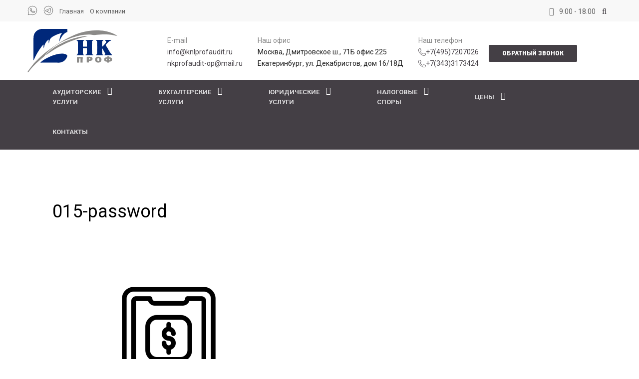

--- FILE ---
content_type: text/html; charset=UTF-8
request_url: https://knlprofaudit.ru/glavnaya-stranitsa/015-password/
body_size: 14368
content:
<!DOCTYPE html>
<html>

<head>
    <meta charset="utf-8">
    <!-- Stylesheets -->
    <link href="https://knlprofaudit.ru/wp-content/themes/knl/css/bootstrap.css" rel="stylesheet">
    <link href="https://knlprofaudit.ru/wp-content/themes/knl/css/revolution-slider.css" rel="stylesheet">
    <link href="https://knlprofaudit.ru/wp-content/themes/knl/css/style.css" rel="stylesheet">
    <link href="https://knlprofaudit.ru/wp-content/themes/knl/js/fancybox/jquery.fancybox.min.css" rel="stylesheet">
    <link href="https://knlprofaudit.ru/wp-content/themes/knl/css/modification.css" rel="stylesheet">

    <!--Favicon-->
    <link rel="shortcut icon" href="https://knlprofaudit.ru/wp-content/themes/knl/images/favicon.ico" type="image/x-icon">
    <link rel="icon" href="https://knlprofaudit.ru/wp-content/themes/knl/images/favicon.ico" type="image/x-icon">
    <!-- Responsive -->
    <meta http-equiv="X-UA-Compatible" content="IE=edge">
    <meta name="viewport" content="width=device-width, initial-scale=1.0, maximum-scale=1.0, user-scalable=0">
    <link href="https://knlprofaudit.ru/wp-content/themes/knl/css/responsive.css" rel="stylesheet">
    <!--[if lt IE 9]><script src="https://cdnjs.cloudflare.com/ajax/libs/html5shiv/3.7.3/html5shiv.js"></script><![endif]-->
    <!--[if lt IE 9]><script src="js/respond.js"></script><![endif]-->

    
    
		<!-- All in One SEO 4.3.4.1 - aioseo.com -->
		<title>015-password | НК-Профаудит</title>
		<meta name="robots" content="max-image-preview:large" />
		<link rel="canonical" href="https://knlprofaudit.ru/glavnaya-stranitsa/015-password/" />
		<meta name="generator" content="All in One SEO (AIOSEO) 4.3.4.1 " />
		<!-- All in One SEO -->

<link rel="alternate" type="application/rss+xml" title="НК-Профаудит &raquo; Лента комментариев к &laquo;015-password&raquo;" href="https://knlprofaudit.ru/glavnaya-stranitsa/015-password/feed/" />
<script type="text/javascript">
window._wpemojiSettings = {"baseUrl":"https:\/\/s.w.org\/images\/core\/emoji\/14.0.0\/72x72\/","ext":".png","svgUrl":"https:\/\/s.w.org\/images\/core\/emoji\/14.0.0\/svg\/","svgExt":".svg","source":{"concatemoji":"https:\/\/knlprofaudit.ru\/wp-includes\/js\/wp-emoji-release.min.js?ver=6.2.2"}};
/*! This file is auto-generated */
!function(e,a,t){var n,r,o,i=a.createElement("canvas"),p=i.getContext&&i.getContext("2d");function s(e,t){p.clearRect(0,0,i.width,i.height),p.fillText(e,0,0);e=i.toDataURL();return p.clearRect(0,0,i.width,i.height),p.fillText(t,0,0),e===i.toDataURL()}function c(e){var t=a.createElement("script");t.src=e,t.defer=t.type="text/javascript",a.getElementsByTagName("head")[0].appendChild(t)}for(o=Array("flag","emoji"),t.supports={everything:!0,everythingExceptFlag:!0},r=0;r<o.length;r++)t.supports[o[r]]=function(e){if(p&&p.fillText)switch(p.textBaseline="top",p.font="600 32px Arial",e){case"flag":return s("\ud83c\udff3\ufe0f\u200d\u26a7\ufe0f","\ud83c\udff3\ufe0f\u200b\u26a7\ufe0f")?!1:!s("\ud83c\uddfa\ud83c\uddf3","\ud83c\uddfa\u200b\ud83c\uddf3")&&!s("\ud83c\udff4\udb40\udc67\udb40\udc62\udb40\udc65\udb40\udc6e\udb40\udc67\udb40\udc7f","\ud83c\udff4\u200b\udb40\udc67\u200b\udb40\udc62\u200b\udb40\udc65\u200b\udb40\udc6e\u200b\udb40\udc67\u200b\udb40\udc7f");case"emoji":return!s("\ud83e\udef1\ud83c\udffb\u200d\ud83e\udef2\ud83c\udfff","\ud83e\udef1\ud83c\udffb\u200b\ud83e\udef2\ud83c\udfff")}return!1}(o[r]),t.supports.everything=t.supports.everything&&t.supports[o[r]],"flag"!==o[r]&&(t.supports.everythingExceptFlag=t.supports.everythingExceptFlag&&t.supports[o[r]]);t.supports.everythingExceptFlag=t.supports.everythingExceptFlag&&!t.supports.flag,t.DOMReady=!1,t.readyCallback=function(){t.DOMReady=!0},t.supports.everything||(n=function(){t.readyCallback()},a.addEventListener?(a.addEventListener("DOMContentLoaded",n,!1),e.addEventListener("load",n,!1)):(e.attachEvent("onload",n),a.attachEvent("onreadystatechange",function(){"complete"===a.readyState&&t.readyCallback()})),(e=t.source||{}).concatemoji?c(e.concatemoji):e.wpemoji&&e.twemoji&&(c(e.twemoji),c(e.wpemoji)))}(window,document,window._wpemojiSettings);
</script>
<style type="text/css">
img.wp-smiley,
img.emoji {
	display: inline !important;
	border: none !important;
	box-shadow: none !important;
	height: 1em !important;
	width: 1em !important;
	margin: 0 0.07em !important;
	vertical-align: -0.1em !important;
	background: none !important;
	padding: 0 !important;
}
</style>
	<link rel='stylesheet' id='wp-block-library-css' href='https://knlprofaudit.ru/wp-includes/css/dist/block-library/style.min.css?ver=6.2.2' type='text/css' media='all' />
<link rel='stylesheet' id='classic-theme-styles-css' href='https://knlprofaudit.ru/wp-includes/css/classic-themes.min.css?ver=6.2.2' type='text/css' media='all' />
<style id='global-styles-inline-css' type='text/css'>
body{--wp--preset--color--black: #000000;--wp--preset--color--cyan-bluish-gray: #abb8c3;--wp--preset--color--white: #ffffff;--wp--preset--color--pale-pink: #f78da7;--wp--preset--color--vivid-red: #cf2e2e;--wp--preset--color--luminous-vivid-orange: #ff6900;--wp--preset--color--luminous-vivid-amber: #fcb900;--wp--preset--color--light-green-cyan: #7bdcb5;--wp--preset--color--vivid-green-cyan: #00d084;--wp--preset--color--pale-cyan-blue: #8ed1fc;--wp--preset--color--vivid-cyan-blue: #0693e3;--wp--preset--color--vivid-purple: #9b51e0;--wp--preset--gradient--vivid-cyan-blue-to-vivid-purple: linear-gradient(135deg,rgba(6,147,227,1) 0%,rgb(155,81,224) 100%);--wp--preset--gradient--light-green-cyan-to-vivid-green-cyan: linear-gradient(135deg,rgb(122,220,180) 0%,rgb(0,208,130) 100%);--wp--preset--gradient--luminous-vivid-amber-to-luminous-vivid-orange: linear-gradient(135deg,rgba(252,185,0,1) 0%,rgba(255,105,0,1) 100%);--wp--preset--gradient--luminous-vivid-orange-to-vivid-red: linear-gradient(135deg,rgba(255,105,0,1) 0%,rgb(207,46,46) 100%);--wp--preset--gradient--very-light-gray-to-cyan-bluish-gray: linear-gradient(135deg,rgb(238,238,238) 0%,rgb(169,184,195) 100%);--wp--preset--gradient--cool-to-warm-spectrum: linear-gradient(135deg,rgb(74,234,220) 0%,rgb(151,120,209) 20%,rgb(207,42,186) 40%,rgb(238,44,130) 60%,rgb(251,105,98) 80%,rgb(254,248,76) 100%);--wp--preset--gradient--blush-light-purple: linear-gradient(135deg,rgb(255,206,236) 0%,rgb(152,150,240) 100%);--wp--preset--gradient--blush-bordeaux: linear-gradient(135deg,rgb(254,205,165) 0%,rgb(254,45,45) 50%,rgb(107,0,62) 100%);--wp--preset--gradient--luminous-dusk: linear-gradient(135deg,rgb(255,203,112) 0%,rgb(199,81,192) 50%,rgb(65,88,208) 100%);--wp--preset--gradient--pale-ocean: linear-gradient(135deg,rgb(255,245,203) 0%,rgb(182,227,212) 50%,rgb(51,167,181) 100%);--wp--preset--gradient--electric-grass: linear-gradient(135deg,rgb(202,248,128) 0%,rgb(113,206,126) 100%);--wp--preset--gradient--midnight: linear-gradient(135deg,rgb(2,3,129) 0%,rgb(40,116,252) 100%);--wp--preset--duotone--dark-grayscale: url('#wp-duotone-dark-grayscale');--wp--preset--duotone--grayscale: url('#wp-duotone-grayscale');--wp--preset--duotone--purple-yellow: url('#wp-duotone-purple-yellow');--wp--preset--duotone--blue-red: url('#wp-duotone-blue-red');--wp--preset--duotone--midnight: url('#wp-duotone-midnight');--wp--preset--duotone--magenta-yellow: url('#wp-duotone-magenta-yellow');--wp--preset--duotone--purple-green: url('#wp-duotone-purple-green');--wp--preset--duotone--blue-orange: url('#wp-duotone-blue-orange');--wp--preset--font-size--small: 13px;--wp--preset--font-size--medium: 20px;--wp--preset--font-size--large: 36px;--wp--preset--font-size--x-large: 42px;--wp--preset--spacing--20: 0.44rem;--wp--preset--spacing--30: 0.67rem;--wp--preset--spacing--40: 1rem;--wp--preset--spacing--50: 1.5rem;--wp--preset--spacing--60: 2.25rem;--wp--preset--spacing--70: 3.38rem;--wp--preset--spacing--80: 5.06rem;--wp--preset--shadow--natural: 6px 6px 9px rgba(0, 0, 0, 0.2);--wp--preset--shadow--deep: 12px 12px 50px rgba(0, 0, 0, 0.4);--wp--preset--shadow--sharp: 6px 6px 0px rgba(0, 0, 0, 0.2);--wp--preset--shadow--outlined: 6px 6px 0px -3px rgba(255, 255, 255, 1), 6px 6px rgba(0, 0, 0, 1);--wp--preset--shadow--crisp: 6px 6px 0px rgba(0, 0, 0, 1);}:where(.is-layout-flex){gap: 0.5em;}body .is-layout-flow > .alignleft{float: left;margin-inline-start: 0;margin-inline-end: 2em;}body .is-layout-flow > .alignright{float: right;margin-inline-start: 2em;margin-inline-end: 0;}body .is-layout-flow > .aligncenter{margin-left: auto !important;margin-right: auto !important;}body .is-layout-constrained > .alignleft{float: left;margin-inline-start: 0;margin-inline-end: 2em;}body .is-layout-constrained > .alignright{float: right;margin-inline-start: 2em;margin-inline-end: 0;}body .is-layout-constrained > .aligncenter{margin-left: auto !important;margin-right: auto !important;}body .is-layout-constrained > :where(:not(.alignleft):not(.alignright):not(.alignfull)){max-width: var(--wp--style--global--content-size);margin-left: auto !important;margin-right: auto !important;}body .is-layout-constrained > .alignwide{max-width: var(--wp--style--global--wide-size);}body .is-layout-flex{display: flex;}body .is-layout-flex{flex-wrap: wrap;align-items: center;}body .is-layout-flex > *{margin: 0;}:where(.wp-block-columns.is-layout-flex){gap: 2em;}.has-black-color{color: var(--wp--preset--color--black) !important;}.has-cyan-bluish-gray-color{color: var(--wp--preset--color--cyan-bluish-gray) !important;}.has-white-color{color: var(--wp--preset--color--white) !important;}.has-pale-pink-color{color: var(--wp--preset--color--pale-pink) !important;}.has-vivid-red-color{color: var(--wp--preset--color--vivid-red) !important;}.has-luminous-vivid-orange-color{color: var(--wp--preset--color--luminous-vivid-orange) !important;}.has-luminous-vivid-amber-color{color: var(--wp--preset--color--luminous-vivid-amber) !important;}.has-light-green-cyan-color{color: var(--wp--preset--color--light-green-cyan) !important;}.has-vivid-green-cyan-color{color: var(--wp--preset--color--vivid-green-cyan) !important;}.has-pale-cyan-blue-color{color: var(--wp--preset--color--pale-cyan-blue) !important;}.has-vivid-cyan-blue-color{color: var(--wp--preset--color--vivid-cyan-blue) !important;}.has-vivid-purple-color{color: var(--wp--preset--color--vivid-purple) !important;}.has-black-background-color{background-color: var(--wp--preset--color--black) !important;}.has-cyan-bluish-gray-background-color{background-color: var(--wp--preset--color--cyan-bluish-gray) !important;}.has-white-background-color{background-color: var(--wp--preset--color--white) !important;}.has-pale-pink-background-color{background-color: var(--wp--preset--color--pale-pink) !important;}.has-vivid-red-background-color{background-color: var(--wp--preset--color--vivid-red) !important;}.has-luminous-vivid-orange-background-color{background-color: var(--wp--preset--color--luminous-vivid-orange) !important;}.has-luminous-vivid-amber-background-color{background-color: var(--wp--preset--color--luminous-vivid-amber) !important;}.has-light-green-cyan-background-color{background-color: var(--wp--preset--color--light-green-cyan) !important;}.has-vivid-green-cyan-background-color{background-color: var(--wp--preset--color--vivid-green-cyan) !important;}.has-pale-cyan-blue-background-color{background-color: var(--wp--preset--color--pale-cyan-blue) !important;}.has-vivid-cyan-blue-background-color{background-color: var(--wp--preset--color--vivid-cyan-blue) !important;}.has-vivid-purple-background-color{background-color: var(--wp--preset--color--vivid-purple) !important;}.has-black-border-color{border-color: var(--wp--preset--color--black) !important;}.has-cyan-bluish-gray-border-color{border-color: var(--wp--preset--color--cyan-bluish-gray) !important;}.has-white-border-color{border-color: var(--wp--preset--color--white) !important;}.has-pale-pink-border-color{border-color: var(--wp--preset--color--pale-pink) !important;}.has-vivid-red-border-color{border-color: var(--wp--preset--color--vivid-red) !important;}.has-luminous-vivid-orange-border-color{border-color: var(--wp--preset--color--luminous-vivid-orange) !important;}.has-luminous-vivid-amber-border-color{border-color: var(--wp--preset--color--luminous-vivid-amber) !important;}.has-light-green-cyan-border-color{border-color: var(--wp--preset--color--light-green-cyan) !important;}.has-vivid-green-cyan-border-color{border-color: var(--wp--preset--color--vivid-green-cyan) !important;}.has-pale-cyan-blue-border-color{border-color: var(--wp--preset--color--pale-cyan-blue) !important;}.has-vivid-cyan-blue-border-color{border-color: var(--wp--preset--color--vivid-cyan-blue) !important;}.has-vivid-purple-border-color{border-color: var(--wp--preset--color--vivid-purple) !important;}.has-vivid-cyan-blue-to-vivid-purple-gradient-background{background: var(--wp--preset--gradient--vivid-cyan-blue-to-vivid-purple) !important;}.has-light-green-cyan-to-vivid-green-cyan-gradient-background{background: var(--wp--preset--gradient--light-green-cyan-to-vivid-green-cyan) !important;}.has-luminous-vivid-amber-to-luminous-vivid-orange-gradient-background{background: var(--wp--preset--gradient--luminous-vivid-amber-to-luminous-vivid-orange) !important;}.has-luminous-vivid-orange-to-vivid-red-gradient-background{background: var(--wp--preset--gradient--luminous-vivid-orange-to-vivid-red) !important;}.has-very-light-gray-to-cyan-bluish-gray-gradient-background{background: var(--wp--preset--gradient--very-light-gray-to-cyan-bluish-gray) !important;}.has-cool-to-warm-spectrum-gradient-background{background: var(--wp--preset--gradient--cool-to-warm-spectrum) !important;}.has-blush-light-purple-gradient-background{background: var(--wp--preset--gradient--blush-light-purple) !important;}.has-blush-bordeaux-gradient-background{background: var(--wp--preset--gradient--blush-bordeaux) !important;}.has-luminous-dusk-gradient-background{background: var(--wp--preset--gradient--luminous-dusk) !important;}.has-pale-ocean-gradient-background{background: var(--wp--preset--gradient--pale-ocean) !important;}.has-electric-grass-gradient-background{background: var(--wp--preset--gradient--electric-grass) !important;}.has-midnight-gradient-background{background: var(--wp--preset--gradient--midnight) !important;}.has-small-font-size{font-size: var(--wp--preset--font-size--small) !important;}.has-medium-font-size{font-size: var(--wp--preset--font-size--medium) !important;}.has-large-font-size{font-size: var(--wp--preset--font-size--large) !important;}.has-x-large-font-size{font-size: var(--wp--preset--font-size--x-large) !important;}
.wp-block-navigation a:where(:not(.wp-element-button)){color: inherit;}
:where(.wp-block-columns.is-layout-flex){gap: 2em;}
.wp-block-pullquote{font-size: 1.5em;line-height: 1.6;}
</style>
<link rel='stylesheet' id='contact-form-7-css' href='https://knlprofaudit.ru/wp-content/plugins/contact-form-7/includes/css/styles.css?ver=5.7.5.1' type='text/css' media='all' />
<link rel='stylesheet' id='vc_plugin_table_style_css-css' href='https://knlprofaudit.ru/wp-content/plugins/easy-tables-vc/assets/css/style.min.css?ver=2.0.1' type='text/css' media='all' />
<link rel='stylesheet' id='vc_plugin_themes_css-css' href='https://knlprofaudit.ru/wp-content/plugins/easy-tables-vc/assets/css/themes.min.css?ver=2.0.1' type='text/css' media='all' />
<link rel='stylesheet' id='js_composer_custom_css-css' href='//knlprofaudit.ru/wp-content/uploads/js_composer/custom.css?ver=6.1' type='text/css' media='all' />
<link rel="https://api.w.org/" href="https://knlprofaudit.ru/wp-json/" /><link rel="alternate" type="application/json" href="https://knlprofaudit.ru/wp-json/wp/v2/media/560" /><link rel="EditURI" type="application/rsd+xml" title="RSD" href="https://knlprofaudit.ru/xmlrpc.php?rsd" />
<link rel="wlwmanifest" type="application/wlwmanifest+xml" href="https://knlprofaudit.ru/wp-includes/wlwmanifest.xml" />
<meta name="generator" content="WordPress 6.2.2" />
<link rel='shortlink' href='https://knlprofaudit.ru/?p=560' />
<link rel="alternate" type="application/json+oembed" href="https://knlprofaudit.ru/wp-json/oembed/1.0/embed?url=https%3A%2F%2Fknlprofaudit.ru%2Fglavnaya-stranitsa%2F015-password%2F" />
<link rel="alternate" type="text/xml+oembed" href="https://knlprofaudit.ru/wp-json/oembed/1.0/embed?url=https%3A%2F%2Fknlprofaudit.ru%2Fglavnaya-stranitsa%2F015-password%2F&#038;format=xml" />

        <script type="text/javascript">
            var jQueryMigrateHelperHasSentDowngrade = false;

			window.onerror = function( msg, url, line, col, error ) {
				// Break out early, do not processing if a downgrade reqeust was already sent.
				if ( jQueryMigrateHelperHasSentDowngrade ) {
					return true;
                }

				var xhr = new XMLHttpRequest();
				var nonce = 'bc72f3ed2a';
				var jQueryFunctions = [
					'andSelf',
					'browser',
					'live',
					'boxModel',
					'support.boxModel',
					'size',
					'swap',
					'clean',
					'sub',
                ];
				var match_pattern = /\)\.(.+?) is not a function/;
                var erroredFunction = msg.match( match_pattern );

                // If there was no matching functions, do not try to downgrade.
                if ( typeof erroredFunction !== 'object' || typeof erroredFunction[1] === "undefined" || -1 === jQueryFunctions.indexOf( erroredFunction[1] ) ) {
                    return true;
                }

                // Set that we've now attempted a downgrade request.
                jQueryMigrateHelperHasSentDowngrade = true;

				xhr.open( 'POST', 'https://knlprofaudit.ru/wp-admin/admin-ajax.php' );
				xhr.setRequestHeader( 'Content-Type', 'application/x-www-form-urlencoded' );
				xhr.onload = function () {
					var response,
                        reload = false;

					if ( 200 === xhr.status ) {
                        try {
                        	response = JSON.parse( xhr.response );

                        	reload = response.data.reload;
                        } catch ( e ) {
                        	reload = false;
                        }
                    }

					// Automatically reload the page if a deprecation caused an automatic downgrade, ensure visitors get the best possible experience.
					if ( reload ) {
						location.reload();
                    }
				};

				xhr.send( encodeURI( 'action=jquery-migrate-downgrade-version&_wpnonce=' + nonce ) );

				// Suppress error alerts in older browsers
				return true;
			}
        </script>

		<meta name="generator" content="Powered by WPBakery Page Builder - drag and drop page builder for WordPress."/>
<noscript><style> .wpb_animate_when_almost_visible { opacity: 1; }</style></noscript>   
    <!-- Yandex.Metrika counter -->
    <script type="text/javascript">
        (function(m, e, t, r, i, k, a) {
            m[i] = m[i] || function() {
                (m[i].a = m[i].a || []).push(arguments)
            };
            m[i].l = 1 * new Date();
            k = e.createElement(t), a = e.getElementsByTagName(t)[0], k.async = 1, k.src = r, a.parentNode.insertBefore(k, a)
        })
        (window, document, "script", "https://mc.yandex.ru/metrika/tag.js", "ym");

        ym(30510517, "init", {
            clickmap: true,
            trackLinks: true,
            accurateTrackBounce: true,
            webvisor: true
        });
    </script>
    <noscript>
        <div><img src="https://mc.yandex.ru/watch/30510517" style="position:absolute; left:-9999px;" alt="" /></div>
    </noscript>
    <!-- /Yandex.Metrika counter -->
</head>

<body class="attachment attachment-template-default attachmentid-560 attachment-png wp-custom-logo wpb-js-composer js-comp-ver-6.1 vc_responsive">
    <div class="page-wrapper">

        <header class="main-header">
            <div class="header-top">
                <div class="auto-container clearfix">
                    <!--Top Left-->
                    <div class="top-left pull-left">

                        <ul class="links-nav clearfix">
                            <li class="social-links">
                                <a href="https://api.whatsapp.com/send?phone=9037207002">
                                        <svg xmlns="http://www.w3.org/2000/svg" x="0px" y="0px" width="20" height="20" viewBox="0,0,256,256" style="fill:#000000;">
                                            <g fill="#5e5e5e" fill-rule="nonzero" stroke="none" stroke-width="1" stroke-linecap="butt" stroke-linejoin="miter" stroke-miterlimit="10" stroke-dasharray="" stroke-dashoffset="0" font-family="none" font-weight="none" font-size="none" text-anchor="none" style="mix-blend-mode: normal"><g transform="scale(5.12,5.12)"><path d="M25,2c-12.69047,0 -23,10.30953 -23,23c0,4.0791 1.11869,7.88588 2.98438,11.20898l-2.94727,10.52148c-0.09582,0.34262 -0.00241,0.71035 0.24531,0.96571c0.24772,0.25536 0.61244,0.35989 0.95781,0.27452l10.9707,-2.71875c3.22369,1.72098 6.88165,2.74805 10.78906,2.74805c12.69047,0 23,-10.30953 23,-23c0,-12.69047 -10.30953,-23 -23,-23zM25,4c11.60953,0 21,9.39047 21,21c0,11.60953 -9.39047,21 -21,21c-3.72198,0 -7.20788,-0.97037 -10.23828,-2.66602c-0.22164,-0.12385 -0.48208,-0.15876 -0.72852,-0.09766l-9.60742,2.38086l2.57617,-9.19141c0.07449,-0.26248 0.03851,-0.54399 -0.09961,-0.7793c-1.84166,-3.12289 -2.90234,-6.75638 -2.90234,-10.64648c0,-11.60953 9.39047,-21 21,-21zM16.64258,13c-0.64104,0 -1.55653,0.23849 -2.30859,1.04883c-0.45172,0.48672 -2.33398,2.32068 -2.33398,5.54492c0,3.36152 2.33139,6.2621 2.61328,6.63477h0.00195v0.00195c-0.02674,-0.03514 0.3578,0.52172 0.87109,1.18945c0.5133,0.66773 1.23108,1.54472 2.13281,2.49414c1.80347,1.89885 4.33914,4.09336 7.48633,5.43555c1.44932,0.61717 2.59271,0.98981 3.45898,1.26172c1.60539,0.5041 3.06762,0.42747 4.16602,0.26563c0.82216,-0.12108 1.72641,-0.51584 2.62109,-1.08203c0.89469,-0.56619 1.77153,-1.2702 2.1582,-2.33984c0.27701,-0.76683 0.41783,-1.47548 0.46875,-2.05859c0.02546,-0.29156 0.02869,-0.54888 0.00977,-0.78711c-0.01897,-0.23823 0.0013,-0.42071 -0.2207,-0.78516c-0.46557,-0.76441 -0.99283,-0.78437 -1.54297,-1.05664c-0.30567,-0.15128 -1.17595,-0.57625 -2.04883,-0.99219c-0.8719,-0.41547 -1.62686,-0.78344 -2.0918,-0.94922c-0.29375,-0.10568 -0.65243,-0.25782 -1.16992,-0.19922c-0.51749,0.0586 -1.0286,0.43198 -1.32617,0.87305c-0.28205,0.41807 -1.4175,1.75835 -1.76367,2.15234c-0.0046,-0.0028 0.02544,0.01104 -0.11133,-0.05664c-0.42813,-0.21189 -0.95173,-0.39205 -1.72656,-0.80078c-0.77483,-0.40873 -1.74407,-1.01229 -2.80469,-1.94727v-0.00195c-1.57861,-1.38975 -2.68437,-3.1346 -3.0332,-3.7207c0.0235,-0.02796 -0.00279,0.0059 0.04687,-0.04297l0.00195,-0.00195c0.35652,-0.35115 0.67247,-0.77056 0.93945,-1.07812c0.37854,-0.43609 0.54559,-0.82052 0.72656,-1.17969c0.36067,-0.71583 0.15985,-1.50352 -0.04883,-1.91797v-0.00195c0.01441,0.02867 -0.11288,-0.25219 -0.25,-0.57617c-0.13751,-0.32491 -0.31279,-0.74613 -0.5,-1.19531c-0.37442,-0.89836 -0.79243,-1.90595 -1.04102,-2.49609v-0.00195c-0.29285,-0.69513 -0.68904,-1.1959 -1.20703,-1.4375c-0.51799,-0.2416 -0.97563,-0.17291 -0.99414,-0.17383h-0.00195c-0.36964,-0.01705 -0.77527,-0.02148 -1.17773,-0.02148zM16.64258,15c0.38554,0 0.76564,0.0047 1.08398,0.01953c0.32749,0.01632 0.30712,0.01766 0.24414,-0.01172c-0.06399,-0.02984 0.02283,-0.03953 0.20898,0.40234c0.24341,0.57785 0.66348,1.58909 1.03906,2.49023c0.18779,0.45057 0.36354,0.87343 0.50391,1.20508c0.14036,0.33165 0.21642,0.51683 0.30469,0.69336v0.00195l0.00195,0.00195c0.08654,0.17075 0.07889,0.06143 0.04883,0.12109c-0.21103,0.41883 -0.23966,0.52166 -0.45312,0.76758c-0.32502,0.37443 -0.65655,0.792 -0.83203,0.96484c-0.15353,0.15082 -0.43055,0.38578 -0.60352,0.8457c-0.17323,0.46063 -0.09238,1.09262 0.18555,1.56445c0.37003,0.62819 1.58941,2.6129 3.48438,4.28125c1.19338,1.05202 2.30519,1.74828 3.19336,2.2168c0.88817,0.46852 1.61157,0.74215 1.77344,0.82227c0.38438,0.19023 0.80448,0.33795 1.29297,0.2793c0.48849,-0.05865 0.90964,-0.35504 1.17773,-0.6582l0.00195,-0.00195c0.3568,-0.40451 1.41702,-1.61513 1.92578,-2.36133c0.02156,0.0076 0.0145,0.0017 0.18359,0.0625v0.00195h0.00195c0.0772,0.02749 1.04413,0.46028 1.90625,0.87109c0.86212,0.41081 1.73716,0.8378 2.02148,0.97852c0.41033,0.20308 0.60422,0.33529 0.6543,0.33594c0.00338,0.08798 0.0068,0.18333 -0.00586,0.32813c-0.03507,0.40164 -0.14243,0.95757 -0.35742,1.55273c-0.10532,0.29136 -0.65389,0.89227 -1.3457,1.33008c-0.69181,0.43781 -1.53386,0.74705 -1.8457,0.79297c-0.9376,0.13815 -2.05083,0.18859 -3.27344,-0.19531c-0.84773,-0.26609 -1.90476,-0.61053 -3.27344,-1.19336c-2.77581,-1.18381 -5.13503,-3.19825 -6.82031,-4.97266c-0.84264,-0.8872 -1.51775,-1.71309 -1.99805,-2.33789c-0.4794,-0.62364 -0.68874,-0.94816 -0.86328,-1.17773l-0.00195,-0.00195c-0.30983,-0.40973 -2.20703,-3.04868 -2.20703,-5.42578c0,-2.51576 1.1685,-3.50231 1.80078,-4.18359c0.33194,-0.35766 0.69484,-0.41016 0.8418,-0.41016z"></path></g></g>
                                        </svg>
                                </a>
                                <a href="https://t.me/Kushnareva_Natalia">
                                        <svg xmlns="http://www.w3.org/2000/svg" x="0px" y="0px" width="20" height="20" viewBox="0,0,256,256" style="fill:#000000;">
                                            <g fill="#5e5e5e" fill-rule="nonzero" stroke="none" stroke-width="1" stroke-linecap="butt" stroke-linejoin="miter" stroke-miterlimit="10" stroke-dasharray="" stroke-dashoffset="0" font-family="none" font-weight="none" font-size="none" text-anchor="none" style="mix-blend-mode: normal"><g transform="scale(5.12,5.12)"><path d="M25,2c-12.69071,0 -23,10.3093 -23,23c0,12.6907 10.30929,23 23,23c12.69071,0 23,-10.3093 23,-23c0,-12.6907 -10.30929,-23 -23,-23zM25,4c11.60983,0 21,9.39017 21,21c0,11.60983 -9.39017,21 -21,21c-11.60983,0 -21,-9.39017 -21,-21c0,-11.60982 9.39017,-21 21,-21zM34.08789,14.03516c-0.684,0 -1.45256,0.15842 -2.35156,0.48242c-1.396,0.503 -17.81559,7.47458 -19.68359,8.26758c-1.068,0.454 -3.05664,1.2985 -3.05664,3.3125c0,1.335 0.78227,2.28984 2.32227,2.83984c0.828,0.295 2.79455,0.89108 3.93555,1.20508c0.484,0.133 0.99834,0.20117 1.52734,0.20117c1.035,0 2.07658,-0.25789 2.89258,-0.71289c-0.007,0.168 -0.00242,0.33781 0.01758,0.50781c0.123,1.05 0.77047,2.03758 1.73047,2.64258c0.628,0.396 5.75744,3.83291 6.52344,4.37891c1.076,0.769 2.2655,1.17578 3.4375,1.17578c2.24,0 2.99152,-2.31283 3.35352,-3.42383c0.525,-1.613 2.49089,-14.72997 2.71289,-17.04297c0.151,-1.585 -0.50958,-2.89019 -1.76758,-3.49219c-0.471,-0.227 -1.00875,-0.3418 -1.59375,-0.3418zM34.08789,16.03516c0.275,0 0.52052,0.04548 0.72852,0.14648c0.473,0.227 0.71363,0.73305 0.64063,1.49805c-0.242,2.523 -2.20309,15.32928 -2.62109,16.61328c-0.358,1.098 -0.73512,2.04297 -1.45313,2.04297c-0.718,0 -1.50239,-0.25169 -2.27539,-0.80469c-0.773,-0.552 -5.90614,-3.99436 -6.61914,-4.44336c-0.625,-0.394 -1.28647,-1.37617 -0.35547,-2.32617c0.767,-0.782 6.58503,-6.42878 7.08203,-6.92578c0.37,-0.371 0.19698,-0.81836 -0.16602,-0.81836c-0.125,0 -0.27469,0.05269 -0.42969,0.17969c-0.608,0.497 -9.08436,6.169 -9.81836,6.625c-0.486,0.302 -1.23853,0.51953 -2.01953,0.51953c-0.333,0 -0.67014,-0.03991 -0.99414,-0.12891c-1.128,-0.311 -3.03692,-0.89016 -3.79492,-1.16016c-0.729,-0.26 -0.99414,-0.50908 -0.99414,-0.95508c0,-0.634 0.89489,-1.07166 1.83789,-1.47266c0.996,-0.423 18.23012,-7.74156 19.57812,-8.22656c0.624,-0.226 1.19483,-0.36328 1.67383,-0.36328z"></path></g></g>
                                        </svg>
                                </a>
                                <a href="/" class="header_about_link">Главная</a>
                                <a href="/o_kompanii/" class="header_about_link">О компании</a>
                            </li>
                        </ul>

                    </div>

                    <!--Top Right-->
                    <div class="top-right pull-right">

                        <ul class="links-nav">
                            <li><span class="icon flaticon-clock"></span>9.00 - 18.00</li>
                            <li><a href="#" class="search-btn search-box-btn"><span class="icon fa fa-search"></span></a></li>
                        </ul>


                    </div>
                </div>
            </div>
            <!--Header-Upper-->
            <div class="header-upper">
                <div class="auto-container">
                    <div class="clearfix">
                        
                        <div class="pull-left logo-outer">
                            <div class="logo"><a href="/"><img src="/wp-content/themes/knl/images/logo_header.svg" alt="" title=""></a></div>
                        </div>

                        <div class="pull-right upper-right clearfix">
                            <!--Info Box-->
                            <div class="upper-column info-box">
                                <div class="icon-box"><span class="flaticon-empty-email"></span></div>
                                E-mail
                                <div class="light-text"><a href="mailto:info@knlprofaudit.ru">info@knlprofaudit.ru</a></div>
                                <div class="light-text"><a href="mailto:nkprofaudit-op@mail.ru">nkprofaudit-op@mail.ru</a></div>
                            </div>

                            <!--Info Box-->
                            <div class="upper-column info-box">
                                <div class="icon-box"><span class="flaticon-pin-1"></span></div>
                                Наш офис
                                <div class="light-text">Москва, Дмитровское ш., 71Б офис 225</div>
                                <div class="light-text">Екатеринбург, ул. Декабристов, дом 16/18Д</div>
                            </div>

                            <!--Info Box-->
                            <div class="upper-column info-box">
                                <div class="icon-box"><span class="flaticon-technology-1"></span></div>
                                Наш телефон
                                <div class="light-text header_phone_number">
                                    <a class="link_phone_number" href="tel: +7(495)7207026"> <img class="img_phone_number" src="/wp-content/uploads/files/tel.svg" alt="Номер телефона"> +7(495)7207026</a>
                                    <a class="link_phone_number" href="tel:+7(343)3173424"> <img class="img_phone_number" src="/wp-content/uploads/files/tel.svg" alt="Номер телефона">+7(343)3173424</a>
                                </div>
                            </div>

                            <div class="upper-column info-box callback_button_wrapper">
                                <a href="#" class="theme-btn btn-style-one callback_button">Обратный звонок</a>
                            </div>


                        </div>

                    </div>
                </div>
            </div>

            <!--Header-Lower-->
            <div class="header-lower">

                <div class="auto-container">
                    <div class="nav-outer clearfix">
                        <!-- Main Menu -->
                        <nav class="main-menu">
                            <div class="navbar-header">
                                <span class="flaticon-empty-email" data-toggle="popover" title="Емайл" data-content="Москва: info@knlprofaudit.ru; Екатеринбург: nkprofaudit-op@mail.ru"></span>
                                <span class="flaticon-pin-1" data-toggle="popover" title="Адрес" data-content="Москва, Дмитровское ш., 71Б офис 225; Екатеринбург, ул. Декабристов, дом 16/18Д" style="white-space: pre-line;"></span>
                                <span class="flaticon-technology-1" data-toggle="popover" title="Телефон" data-content="Москва: +7(495)7207026; Екатеринбург: +7(343)3173424"></span>
                                <!-- Toggle Button -->
                                <button type="button" class="navbar-toggle" data-toggle="collapse" data-target=".navbar-collapse">
                                    <span class="icon-bar"></span>
                                    <span class="icon-bar"></span>
                                    <span class="icon-bar"></span>
                                </button>
                            </div>

                            <div class="navbar-collapse clearfix collapse" aria-expanded="false" style="height: 10px;">
                                <ul class="navigation clearfix"><li class="dropdown test_1"><a href="https://knlprofaudit.ru/auditorskie_uslugi/">Аудиторские<br>услуги</a><ul ><li class=""><a href="https://knlprofaudit.ru/auditorskie_uslugi/obyazatelnyy-audit/">Обязательный аудит</a></li><li class=""><a href="https://knlprofaudit.ru/auditorskie_uslugi/initsiativnyj-audit/">Инициативный аудит</a></li><li class=""><a href="https://knlprofaudit.ru/auditorskie_uslugi/audit-po-spetsialnomu-zadaniyu/">Аудит по специальному заданию</a></li><li class=""><a href="https://knlprofaudit.ru/auditorskie_uslugi/auditorskoe-soprovozhdenie/">Аудиторское сопровождение</a></li></ul></li><li class="dropdown"><a href="https://knlprofaudit.ru/buhgalterskie-uslugi/">Бухгалтерские<br>услуги</a><ul ><li class=""><a href="https://knlprofaudit.ru/buhgalterskie-uslugi/nulevaya-otchetnost/">Нулевая отчетность</a></li><li class=""><a href="https://knlprofaudit.ru/buhgalterskie-uslugi/podgotovka-pervichnyh-dokumentov/">Подготовка первичных документов</a></li><li class=""><a href="https://knlprofaudit.ru/buhgalterskie-uslugi/vedenie-bank-klienta/">Ведение банк-клиента</a></li><li class=""><a href="https://knlprofaudit.ru/buhgalterskie-uslugi/raschet-zarplaty/">Расчет зарплаты</a></li><li class=""><a href="https://knlprofaudit.ru/buhgalterskie-uslugi/vedenie-buhgalterskogo-ucheta/">Ведение бухгалтерского учета</a></li><li class=""><a href="https://knlprofaudit.ru/buhgalterskie-uslugi/nalogovyj-uchet-2/">Налоговый учет</a></li><li class=""><a href="https://knlprofaudit.ru/buhgalterskie-uslugi/otchetnost/">Отчетность</a></li><li class=""><a href="https://knlprofaudit.ru/buhgalterskie-uslugi/vosstanovlenie-ucheta/">Восстановление учета</a></li><li class=""><a href="https://knlprofaudit.ru/buhgalterskie-uslugi/sverki-raschetov-s-byudzhetom/">Сверки расчетов с бюджетом</a></li><li class=""><a href="https://knlprofaudit.ru/buhgalterskie-uslugi/snyatie-ogranichenij-i-blokirovki-s-r-s/">Снятие ограничений и блокировки с р/с</a></li></ul></li><li class="dropdown"><a href="https://knlprofaudit.ru/yuridicheskie-uslugi/">Юридические<br>услуги</a><ul ><li class=""><a href="https://knlprofaudit.ru/yuridicheskie-uslugi/yuridicheskoe-soprovozhdenie/">Юридическое сопровождение</a></li><li class=""><a href="https://knlprofaudit.ru/yuridicheskie-uslugi/registratsiya-kfh/">Регистрация КФХ</a></li><li class=""><a href="https://knlprofaudit.ru/yuridicheskie-uslugi/registratsiya-ooo/">Регистрация ООО</a></li><li class=""><a href="https://knlprofaudit.ru/yuridicheskie-uslugi/registratsiya-ip/">Регистрация ИП</a></li><li class=""><a href="https://knlprofaudit.ru/yuridicheskie-uslugi/likvidatsiya-ooo/">Ликвидация ООО</a></li><li class=""><a href="https://knlprofaudit.ru/yuridicheskie-uslugi/likvidatsiya-ip/">Ликвидация ИП</a></li><li class=""><a href="https://knlprofaudit.ru/yuridicheskie-uslugi/iski-v-sudy/">Иски в суды</a></li><li class=""><a href="https://knlprofaudit.ru/yuridicheskie-uslugi/vzyskanie-zadolzhennosti/">Взыскание задолженности</a></li><li class=""><a href="https://knlprofaudit.ru/yuridicheskie-uslugi/bankrotstvo-ooo/">Банкротство ООО</a></li></ul></li><li class="dropdown"><a href="https://knlprofaudit.ru/nalogovye-spory/">Налоговые<br>споры</a><ul ><li class=""><a href="https://knlprofaudit.ru/nalogovye-spory-2/soprovozhdenie-nalogovyh-proverok/">Сопровождение налоговых проверок</a></li><li class=""><a href="https://knlprofaudit.ru/nalogovye-spory-2/vozrazheniya-na-akty-nalogovyh-proverok/">Возражения на акты налоговых проверок</a></li><li class=""><a href="https://knlprofaudit.ru/nalogovye-spory-2/sudy-vse-instantsii/">Суды все инстанции</a></li><li class=""><a href="https://knlprofaudit.ru/nalogovye-spory-2/sledstvennye-organy/">Следственные органы</a></li><li class=""><a href="https://knlprofaudit.ru/nalogovye-spory-2/soprovozhdenie-advokata/">Сопровождение адвоката</a></li><li class=""><a href="https://knlprofaudit.ru/nalogovye-spory-2/droblenie-biznesa/">Дробление бизнеса</a></li><li class=""><a href="https://knlprofaudit.ru/nalogovye-spory-2/nalogovye-riski/">Налоговые риски</a></li></ul></li><li class="dropdown"><a href="https://knlprofaudit.ru/nashi-tseny/">Цены</a><ul ><li class=""><a href="https://knlprofaudit.ru/nashi-tseny/stoimost-auditorskih-uslug/">Стоимость аудиторских услуг</a></li><li class=""><a href="https://knlprofaudit.ru/nashi-tseny/stoimost-buhgalterskih-uslug/">Стоимость бухгалтерских услуг</a></li><li class=""><a href="https://knlprofaudit.ru/nashi-tseny/stoimost-nulevoj-otchetnosti/">Стоимость нулевой отчетности</a></li><li class=""><a href="https://knlprofaudit.ru/nashi-tseny/likvidatsiya-ooo-ip/">Ликвидация ООО/ИП</a></li></ul></li><li class=""><a href="https://knlprofaudit.ru/contacts/">Контакты</a></li></ul>                            </div>
                        </nav>
                    </div>
                </div>
            </div>

        </header><!--Page Title-->
<div class="service-page-header">
		<div class="header_img" style="background-image: url('');">
		<div class="auto-container">
			<div class="header_img-inner">
				<div class="header_img-crumbs">
					<ul class="bread-crumb"><li><a href="https://knlprofaudit.ru">Главная</a></li><span class="sep">/</span>
<span class="sep">/</span>
<li><a href="https://knlprofaudit.ru/">Главная страница</a></li><span class="sep">/</span>
<li class="active">015-password</li></ul>				</div>
                <h1 style='color:#000;'</h1>015-password</h1>
			</div>
		</div>
	</div>
</div>
<!--End Page Title-->

<!--Sidebar Page-->
<div class="sidebar-page-container right-side-bar">
	<div class="auto-container">
		<div class="row clearfix">

			<!--Content Side-->
			<div class="content-side col-lg-10 col-lg-offset-1 col-md-12 col-sm-12 col-xs-12">

				<!--News Section-->
				<section class="news-section blog-detail">
					<!--News Block-->
					<div class="news-block">
						<div class="inner-box">
							<!--Image Box-->
							
							
							<!--Lower Content-->
							<div class="lower-content">
								<div class="upper-box">
									<div class="dark-text">
										<p class="attachment"><a href='https://knlprofaudit.ru/wp-content/uploads/2019/09/015-password.png'><img width="300" height="300" src="https://knlprofaudit.ru/wp-content/uploads/2019/09/015-password-300x300.png" class="attachment-medium size-medium" alt="" decoding="async" loading="lazy" srcset="https://knlprofaudit.ru/wp-content/uploads/2019/09/015-password-300x300.png 300w, https://knlprofaudit.ru/wp-content/uploads/2019/09/015-password-150x150.png 150w, https://knlprofaudit.ru/wp-content/uploads/2019/09/015-password-40x40.png 40w, https://knlprofaudit.ru/wp-content/uploads/2019/09/015-password-80x80.png 80w, https://knlprofaudit.ru/wp-content/uploads/2019/09/015-password-67x67.png 67w, https://knlprofaudit.ru/wp-content/uploads/2019/09/015-password-200x200.png 200w, https://knlprofaudit.ru/wp-content/uploads/2019/09/015-password-100x100.png 100w, https://knlprofaudit.ru/wp-content/uploads/2019/09/015-password.png 512w" sizes="(max-width: 300px) 100vw, 300px" /></a></p>
									</div>
								</div>

							</div>
						</div>
					</div>
				</section>

			</div>

		</div>
	</div>
</div>



	<!--Main Footer-->
    <footer class="main-footer">

        <div class="auto-container">
			<div class="row clearfix">

				<!--Footer Column-->
                <div class="footer-column col-md-4 col-sm-6 col-xs-12">
                    <div class="footer-widget logo-widget">
                                                <div class="footer-logo"><a href="/"><img src="/wp-content/themes/knl/images/logo_footer.svg" alt="" title=""></a></div>
                        <div class="widget-content">
                            <div class="text">Аудиторские, бухгалтерские услуги. Профессиональный подход, лучшее решение </div>
                            <ul class="contact-info">
                                <li>
                                    <span class="number"><a href="tel:+7(903)7207002">+7(903)7207002</a></span><br>
                                    <span class="number"><a href="tel:+7(495)7207026">+7(495)7207026</a></span><br>
                                    Москва, Дмитровское ш., 71Б офис 225                                </li>
                            </ul>
                            <ul class="contact-info">
                                <li>
                                    <span class="number"><a class="link_phone_number" href="tel:+7(343)3173424">+7(343)3173424</a></a></span><br>
                                    г. Екатеринбург, ул. Декабристов, дом 16/18Д
                                </li>
                            </ul>
                        </div>
                    </div>
                </div>
    
                <!--Footer Column-->
                <div class="footer-column col-md-4 col-sm-6 col-xs-12">
                    <div class="footer-widget links-widget">
                        <h2>Услуги</h2>
                        <div class="widget-content">
                            <div class="row clearfix">
                                <div class="col-md-6 col-sm-6 col-xs-12">
                                                                        <ul class="list">
                                                                                    <li><a href="https://knlprofaudit.ru/auditorskie_uslugi/">Аудиторские услуги</a></li>
                                                                                    <li><a href="https://knlprofaudit.ru/buhgalterskie-uslugi/">Бухгалтерские услуги</a></li>
                                                                                    <li><a href="https://knlprofaudit.ru/konsaltingovye-uslugi/">Консалтинговые услуги</a></li>
                                                                                    <li><a href="https://knlprofaudit.ru/yuridicheskie-uslugi/">Юридические услуги</a></li>
                                                                                    <li><a href="https://knlprofaudit.ru/msfo/">МСФО</a></li>
                                                                            </ul>
                                </div>
                            </div>
                        </div>
                    </div>
                </div>
    
                <!--Footer Column-->
                <div class="footer-column col-md-4 col-sm-6 col-xs-12">
                    <div class="footer-widget links-widget">
                        <h2>Информация</h2>
                        <div class="widget-content">
                            <div class="row clearfix">
                                <div class="col-md-6 col-sm-6 col-xs-12">
                                                                        <ul class="list">
                                                                                    <li><a href="https://knlprofaudit.ru/o_kompanii/">О компании</a></li>
                                                                                    <li><a href="https://knlprofaudit.ru/raskrytie-informatsii/">Раскрытие информации</a></li>
                                                                                    <li><a href="https://knlprofaudit.ru/contacts/">Контакты</a></li>
                                                                                    <li><a href="https://knlprofaudit.ru/nashi-tseny/">Цены</a></li>
                                                                                    <li><a href="https://knlprofaudit.ru/o_kompanii/licenziya-na-osuschestvlenie-audito/">Лицензия</a></li>
                                                                                    <li><a href="https://knlprofaudit.ru/o_kompanii/politika-konfidencialnosti/">Политика конфиденциальности</a></li>
                                                                                    <li><a href="https://knlprofaudit.ru/o_kompanii/partnery/">Партнеры</a></li>
                                                                                    <li><a href="https://knlprofaudit.ru/vakansii/">Вакансии</a></li>
                                                                            </ul>
                                </div>
                            </div>
                        </div>
                    </div>
                </div>

			</div>

			 <!--Footer Bottom-->
			 <div class="footer-bottom">
				<div class="copyright">&copy; 2026 knlprofaudit.ru</div>
                                <div class="akudinov-top">
                    
<div style="">
	<span style=""><img src="/aku_link/logofoto.png" style="width:30px; vertical-align:middle;" alt="Продвижение интернет сайта c оплатой за позиции" title="Продвижение интернет сайта c оплатой за позиции"></span>
	<span style="margin:0 0 0 7px;">Akudinov.top<br><a href="https://akudinov.top/prodvizhenie-sajtov/kompleksnoe/po-pozitsiyam" target="_blank" style="color: #d3d3d3;font-size: 12px;">Продвижение интернет сайта c оплатой за позиции</a></span>
</div>
		                </div>
			 </div>

		 </div>
         
	</footer>

</div>
<!--End pagewrapper-->

<!--Scroll to top-->
<div class="scroll-to-top scroll-to-target" data-target=".main-header"><span class="fa fa-long-arrow-up"></span></div>

<!--Search Popup-->
<div id="search-popup" class="search-popup">
    <div class="close-search theme-btn"><span class="flaticon-unchecked"></span></div>
    <div class="popup-inner">
    
        <div class="search-form">
            <form role="search" method="get" id="searchform" action="https://knlprofaudit.ru/">
                <div class="form-group">
                    <fieldset>
                        <input type="text" class="form-control" value="" name="s" id="s" placeholder="Что ищем" >
                        <input type="submit" value="Поиск" class="theme-btn" id="searchsubmit">
                    </fieldset>
                </div>
            </form>        
        </div>
        
    </div>
</div>
<!--End Search Popup-->

<div id="callback" class="modal_wrapper contact-form default-form">
    <h2>Обратный звонок</h2>
    <div class="row clearfix">
        
<div class="wpcf7 no-js" id="wpcf7-f375-o1" lang="ru-RU" dir="ltr">
<div class="screen-reader-response"><p role="status" aria-live="polite" aria-atomic="true"></p> <ul></ul></div>
<form action="/glavnaya-stranitsa/015-password/#wpcf7-f375-o1" method="post" class="wpcf7-form init" aria-label="Контактная форма" novalidate="novalidate" data-status="init">
<div style="display: none;">
<input type="hidden" name="_wpcf7" value="375" />
<input type="hidden" name="_wpcf7_version" value="5.7.5.1" />
<input type="hidden" name="_wpcf7_locale" value="ru_RU" />
<input type="hidden" name="_wpcf7_unit_tag" value="wpcf7-f375-o1" />
<input type="hidden" name="_wpcf7_container_post" value="0" />
<input type="hidden" name="_wpcf7_posted_data_hash" value="" />
<input type="hidden" name="_wpcf7_recaptcha_response" value="" />
</div>
<div class="form-group col-md-12 col-sm-12 col-xs-12">
            <div class="group-inner">
                <span class="wpcf7-form-control-wrap" data-name="cbf-phone"><input size="40" class="wpcf7-form-control wpcf7-text wpcf7-validates-as-required" aria-required="true" aria-invalid="false" placeholder="Ваш телефон" value="" type="text" name="cbf-phone" /></span>
            </div>
        </div>
        <div class="form-group col-md-12 col-sm-12 col-xs-12">
            <p class="priavcy-policy-text">Отправляя форму, вы соглашаетесь на обработку персональных данных, защищенных <a href="/o_kompanii/politika-konfidencialnosti/" target="_blank">политикой конфиденциальности</a> и обрабатываемых для выполнения вашей заявки.</p>
            <input class="wpcf7-form-control has-spinner wpcf7-submit btn btn-style-one" type="submit" value="Отправить" />
        </div>
<div class="clearfix"></div><div class="wpcf7-response-output" aria-hidden="true"></div>
</form>
</div>
    </div>
</div>

<script src="https://knlprofaudit.ru/wp-content/themes/knl/js/jquery.js"></script>
<script src="https://knlprofaudit.ru/wp-content/themes/knl/js/bootstrap.min.js"></script>
<script src="https://knlprofaudit.ru/wp-content/themes/knl/js/revolution.min.js"></script>
<script src="https://knlprofaudit.ru/wp-content/themes/knl/js/fancybox/jquery.fancybox.min.js"></script>
<script src="https://knlprofaudit.ru/wp-content/themes/knl/js/owl.js"></script>
<script src="https://knlprofaudit.ru/wp-content/themes/knl/js/wow.js"></script>
<script src="https://knlprofaudit.ru/wp-content/themes/knl/js/script.js"></script>
    <script>
        window.addEventListener("DOMContentLoaded", function() {
            [].forEach.call( document.querySelectorAll('.wpcf7-validates-as-required'), function(input) {
                var keyCode;
                function mask(event) {
                    event.keyCode && (keyCode = event.keyCode);
                    var pos = this.selectionStart;
                    if (pos < 3) event.preventDefault();
                    var matrix = "+7 (___) ___ __ __",
                        i = 0,
                        def = matrix.replace(/\D/g, ""),
                        val = this.value.replace(/\D/g, ""),
                        new_value = matrix.replace(/[_\d]/g, function(a) {
                            return i < val.length ? val.charAt(i++) || def.charAt(i) : a
                        });
                    i = new_value.indexOf("_");
                    if (i != -1) {
                        i < 5 && (i = 3);
                        new_value = new_value.slice(0, i)
                    }
                    var reg = matrix.substr(0, this.value.length).replace(/_+/g,
                        function(a) {
                            return "\\d{1," + a.length + "}"
                        }).replace(/[+()]/g, "\\$&");
                    reg = new RegExp("^" + reg + "$");
                    if (!reg.test(this.value) || this.value.length < 5 || keyCode > 47 && keyCode < 58) this.value = new_value;
                    if (event.type == "blur" && this.value.length < 5)  this.value = "";
                    // Установка курсора в конец строки
                    this.selectionStart = this.selectionEnd = this.value.length;
                }

                input.addEventListener("input", mask, false);
                input.addEventListener("focus", mask, false);
                input.addEventListener("blur", mask, false);
                input.addEventListener("keydown", mask, false)
            });
        });


    </script>

<style type="text/css">
        .test_1 > a:before {background-image: url()}</style>

</body>
</html>
<script type='text/javascript' src='https://knlprofaudit.ru/wp-content/plugins/contact-form-7/includes/swv/js/index.js?ver=5.7.5.1' id='swv-js'></script>
<script type='text/javascript' id='contact-form-7-js-extra'>
/* <![CDATA[ */
var wpcf7 = {"api":{"root":"https:\/\/knlprofaudit.ru\/wp-json\/","namespace":"contact-form-7\/v1"},"cached":"1"};
/* ]]> */
</script>
<script type='text/javascript' src='https://knlprofaudit.ru/wp-content/plugins/contact-form-7/includes/js/index.js?ver=5.7.5.1' id='contact-form-7-js'></script>
<script type='text/javascript' src='https://www.google.com/recaptcha/api.js?render=6LcaOrgUAAAAAFSwwLRygUAFo1fLIuYvsTkJnlhk&#038;ver=3.0' id='google-recaptcha-js'></script>
<script type='text/javascript' src='https://knlprofaudit.ru/wp-includes/js/dist/vendor/wp-polyfill-inert.min.js?ver=3.1.2' id='wp-polyfill-inert-js'></script>
<script type='text/javascript' src='https://knlprofaudit.ru/wp-includes/js/dist/vendor/regenerator-runtime.min.js?ver=0.13.11' id='regenerator-runtime-js'></script>
<script type='text/javascript' src='https://knlprofaudit.ru/wp-includes/js/dist/vendor/wp-polyfill.min.js?ver=3.15.0' id='wp-polyfill-js'></script>
<script type='text/javascript' id='wpcf7-recaptcha-js-extra'>
/* <![CDATA[ */
var wpcf7_recaptcha = {"sitekey":"6LcaOrgUAAAAAFSwwLRygUAFo1fLIuYvsTkJnlhk","actions":{"homepage":"homepage","contactform":"contactform"}};
/* ]]> */
</script>
<script type='text/javascript' src='https://knlprofaudit.ru/wp-content/plugins/contact-form-7/modules/recaptcha/index.js?ver=5.7.5.1' id='wpcf7-recaptcha-js'></script>

<!--
Performance optimized by W3 Total Cache. Learn more: https://www.boldgrid.com/w3-total-cache/


Served from: knlprofaudit.ru @ 2026-01-17 21:55:03 by W3 Total Cache
-->

--- FILE ---
content_type: text/html; charset=utf-8
request_url: https://www.google.com/recaptcha/api2/anchor?ar=1&k=6LcaOrgUAAAAAFSwwLRygUAFo1fLIuYvsTkJnlhk&co=aHR0cHM6Ly9rbmxwcm9mYXVkaXQucnU6NDQz&hl=en&v=PoyoqOPhxBO7pBk68S4YbpHZ&size=invisible&anchor-ms=20000&execute-ms=30000&cb=jnw43qj7p21j
body_size: 48622
content:
<!DOCTYPE HTML><html dir="ltr" lang="en"><head><meta http-equiv="Content-Type" content="text/html; charset=UTF-8">
<meta http-equiv="X-UA-Compatible" content="IE=edge">
<title>reCAPTCHA</title>
<style type="text/css">
/* cyrillic-ext */
@font-face {
  font-family: 'Roboto';
  font-style: normal;
  font-weight: 400;
  font-stretch: 100%;
  src: url(//fonts.gstatic.com/s/roboto/v48/KFO7CnqEu92Fr1ME7kSn66aGLdTylUAMa3GUBHMdazTgWw.woff2) format('woff2');
  unicode-range: U+0460-052F, U+1C80-1C8A, U+20B4, U+2DE0-2DFF, U+A640-A69F, U+FE2E-FE2F;
}
/* cyrillic */
@font-face {
  font-family: 'Roboto';
  font-style: normal;
  font-weight: 400;
  font-stretch: 100%;
  src: url(//fonts.gstatic.com/s/roboto/v48/KFO7CnqEu92Fr1ME7kSn66aGLdTylUAMa3iUBHMdazTgWw.woff2) format('woff2');
  unicode-range: U+0301, U+0400-045F, U+0490-0491, U+04B0-04B1, U+2116;
}
/* greek-ext */
@font-face {
  font-family: 'Roboto';
  font-style: normal;
  font-weight: 400;
  font-stretch: 100%;
  src: url(//fonts.gstatic.com/s/roboto/v48/KFO7CnqEu92Fr1ME7kSn66aGLdTylUAMa3CUBHMdazTgWw.woff2) format('woff2');
  unicode-range: U+1F00-1FFF;
}
/* greek */
@font-face {
  font-family: 'Roboto';
  font-style: normal;
  font-weight: 400;
  font-stretch: 100%;
  src: url(//fonts.gstatic.com/s/roboto/v48/KFO7CnqEu92Fr1ME7kSn66aGLdTylUAMa3-UBHMdazTgWw.woff2) format('woff2');
  unicode-range: U+0370-0377, U+037A-037F, U+0384-038A, U+038C, U+038E-03A1, U+03A3-03FF;
}
/* math */
@font-face {
  font-family: 'Roboto';
  font-style: normal;
  font-weight: 400;
  font-stretch: 100%;
  src: url(//fonts.gstatic.com/s/roboto/v48/KFO7CnqEu92Fr1ME7kSn66aGLdTylUAMawCUBHMdazTgWw.woff2) format('woff2');
  unicode-range: U+0302-0303, U+0305, U+0307-0308, U+0310, U+0312, U+0315, U+031A, U+0326-0327, U+032C, U+032F-0330, U+0332-0333, U+0338, U+033A, U+0346, U+034D, U+0391-03A1, U+03A3-03A9, U+03B1-03C9, U+03D1, U+03D5-03D6, U+03F0-03F1, U+03F4-03F5, U+2016-2017, U+2034-2038, U+203C, U+2040, U+2043, U+2047, U+2050, U+2057, U+205F, U+2070-2071, U+2074-208E, U+2090-209C, U+20D0-20DC, U+20E1, U+20E5-20EF, U+2100-2112, U+2114-2115, U+2117-2121, U+2123-214F, U+2190, U+2192, U+2194-21AE, U+21B0-21E5, U+21F1-21F2, U+21F4-2211, U+2213-2214, U+2216-22FF, U+2308-230B, U+2310, U+2319, U+231C-2321, U+2336-237A, U+237C, U+2395, U+239B-23B7, U+23D0, U+23DC-23E1, U+2474-2475, U+25AF, U+25B3, U+25B7, U+25BD, U+25C1, U+25CA, U+25CC, U+25FB, U+266D-266F, U+27C0-27FF, U+2900-2AFF, U+2B0E-2B11, U+2B30-2B4C, U+2BFE, U+3030, U+FF5B, U+FF5D, U+1D400-1D7FF, U+1EE00-1EEFF;
}
/* symbols */
@font-face {
  font-family: 'Roboto';
  font-style: normal;
  font-weight: 400;
  font-stretch: 100%;
  src: url(//fonts.gstatic.com/s/roboto/v48/KFO7CnqEu92Fr1ME7kSn66aGLdTylUAMaxKUBHMdazTgWw.woff2) format('woff2');
  unicode-range: U+0001-000C, U+000E-001F, U+007F-009F, U+20DD-20E0, U+20E2-20E4, U+2150-218F, U+2190, U+2192, U+2194-2199, U+21AF, U+21E6-21F0, U+21F3, U+2218-2219, U+2299, U+22C4-22C6, U+2300-243F, U+2440-244A, U+2460-24FF, U+25A0-27BF, U+2800-28FF, U+2921-2922, U+2981, U+29BF, U+29EB, U+2B00-2BFF, U+4DC0-4DFF, U+FFF9-FFFB, U+10140-1018E, U+10190-1019C, U+101A0, U+101D0-101FD, U+102E0-102FB, U+10E60-10E7E, U+1D2C0-1D2D3, U+1D2E0-1D37F, U+1F000-1F0FF, U+1F100-1F1AD, U+1F1E6-1F1FF, U+1F30D-1F30F, U+1F315, U+1F31C, U+1F31E, U+1F320-1F32C, U+1F336, U+1F378, U+1F37D, U+1F382, U+1F393-1F39F, U+1F3A7-1F3A8, U+1F3AC-1F3AF, U+1F3C2, U+1F3C4-1F3C6, U+1F3CA-1F3CE, U+1F3D4-1F3E0, U+1F3ED, U+1F3F1-1F3F3, U+1F3F5-1F3F7, U+1F408, U+1F415, U+1F41F, U+1F426, U+1F43F, U+1F441-1F442, U+1F444, U+1F446-1F449, U+1F44C-1F44E, U+1F453, U+1F46A, U+1F47D, U+1F4A3, U+1F4B0, U+1F4B3, U+1F4B9, U+1F4BB, U+1F4BF, U+1F4C8-1F4CB, U+1F4D6, U+1F4DA, U+1F4DF, U+1F4E3-1F4E6, U+1F4EA-1F4ED, U+1F4F7, U+1F4F9-1F4FB, U+1F4FD-1F4FE, U+1F503, U+1F507-1F50B, U+1F50D, U+1F512-1F513, U+1F53E-1F54A, U+1F54F-1F5FA, U+1F610, U+1F650-1F67F, U+1F687, U+1F68D, U+1F691, U+1F694, U+1F698, U+1F6AD, U+1F6B2, U+1F6B9-1F6BA, U+1F6BC, U+1F6C6-1F6CF, U+1F6D3-1F6D7, U+1F6E0-1F6EA, U+1F6F0-1F6F3, U+1F6F7-1F6FC, U+1F700-1F7FF, U+1F800-1F80B, U+1F810-1F847, U+1F850-1F859, U+1F860-1F887, U+1F890-1F8AD, U+1F8B0-1F8BB, U+1F8C0-1F8C1, U+1F900-1F90B, U+1F93B, U+1F946, U+1F984, U+1F996, U+1F9E9, U+1FA00-1FA6F, U+1FA70-1FA7C, U+1FA80-1FA89, U+1FA8F-1FAC6, U+1FACE-1FADC, U+1FADF-1FAE9, U+1FAF0-1FAF8, U+1FB00-1FBFF;
}
/* vietnamese */
@font-face {
  font-family: 'Roboto';
  font-style: normal;
  font-weight: 400;
  font-stretch: 100%;
  src: url(//fonts.gstatic.com/s/roboto/v48/KFO7CnqEu92Fr1ME7kSn66aGLdTylUAMa3OUBHMdazTgWw.woff2) format('woff2');
  unicode-range: U+0102-0103, U+0110-0111, U+0128-0129, U+0168-0169, U+01A0-01A1, U+01AF-01B0, U+0300-0301, U+0303-0304, U+0308-0309, U+0323, U+0329, U+1EA0-1EF9, U+20AB;
}
/* latin-ext */
@font-face {
  font-family: 'Roboto';
  font-style: normal;
  font-weight: 400;
  font-stretch: 100%;
  src: url(//fonts.gstatic.com/s/roboto/v48/KFO7CnqEu92Fr1ME7kSn66aGLdTylUAMa3KUBHMdazTgWw.woff2) format('woff2');
  unicode-range: U+0100-02BA, U+02BD-02C5, U+02C7-02CC, U+02CE-02D7, U+02DD-02FF, U+0304, U+0308, U+0329, U+1D00-1DBF, U+1E00-1E9F, U+1EF2-1EFF, U+2020, U+20A0-20AB, U+20AD-20C0, U+2113, U+2C60-2C7F, U+A720-A7FF;
}
/* latin */
@font-face {
  font-family: 'Roboto';
  font-style: normal;
  font-weight: 400;
  font-stretch: 100%;
  src: url(//fonts.gstatic.com/s/roboto/v48/KFO7CnqEu92Fr1ME7kSn66aGLdTylUAMa3yUBHMdazQ.woff2) format('woff2');
  unicode-range: U+0000-00FF, U+0131, U+0152-0153, U+02BB-02BC, U+02C6, U+02DA, U+02DC, U+0304, U+0308, U+0329, U+2000-206F, U+20AC, U+2122, U+2191, U+2193, U+2212, U+2215, U+FEFF, U+FFFD;
}
/* cyrillic-ext */
@font-face {
  font-family: 'Roboto';
  font-style: normal;
  font-weight: 500;
  font-stretch: 100%;
  src: url(//fonts.gstatic.com/s/roboto/v48/KFO7CnqEu92Fr1ME7kSn66aGLdTylUAMa3GUBHMdazTgWw.woff2) format('woff2');
  unicode-range: U+0460-052F, U+1C80-1C8A, U+20B4, U+2DE0-2DFF, U+A640-A69F, U+FE2E-FE2F;
}
/* cyrillic */
@font-face {
  font-family: 'Roboto';
  font-style: normal;
  font-weight: 500;
  font-stretch: 100%;
  src: url(//fonts.gstatic.com/s/roboto/v48/KFO7CnqEu92Fr1ME7kSn66aGLdTylUAMa3iUBHMdazTgWw.woff2) format('woff2');
  unicode-range: U+0301, U+0400-045F, U+0490-0491, U+04B0-04B1, U+2116;
}
/* greek-ext */
@font-face {
  font-family: 'Roboto';
  font-style: normal;
  font-weight: 500;
  font-stretch: 100%;
  src: url(//fonts.gstatic.com/s/roboto/v48/KFO7CnqEu92Fr1ME7kSn66aGLdTylUAMa3CUBHMdazTgWw.woff2) format('woff2');
  unicode-range: U+1F00-1FFF;
}
/* greek */
@font-face {
  font-family: 'Roboto';
  font-style: normal;
  font-weight: 500;
  font-stretch: 100%;
  src: url(//fonts.gstatic.com/s/roboto/v48/KFO7CnqEu92Fr1ME7kSn66aGLdTylUAMa3-UBHMdazTgWw.woff2) format('woff2');
  unicode-range: U+0370-0377, U+037A-037F, U+0384-038A, U+038C, U+038E-03A1, U+03A3-03FF;
}
/* math */
@font-face {
  font-family: 'Roboto';
  font-style: normal;
  font-weight: 500;
  font-stretch: 100%;
  src: url(//fonts.gstatic.com/s/roboto/v48/KFO7CnqEu92Fr1ME7kSn66aGLdTylUAMawCUBHMdazTgWw.woff2) format('woff2');
  unicode-range: U+0302-0303, U+0305, U+0307-0308, U+0310, U+0312, U+0315, U+031A, U+0326-0327, U+032C, U+032F-0330, U+0332-0333, U+0338, U+033A, U+0346, U+034D, U+0391-03A1, U+03A3-03A9, U+03B1-03C9, U+03D1, U+03D5-03D6, U+03F0-03F1, U+03F4-03F5, U+2016-2017, U+2034-2038, U+203C, U+2040, U+2043, U+2047, U+2050, U+2057, U+205F, U+2070-2071, U+2074-208E, U+2090-209C, U+20D0-20DC, U+20E1, U+20E5-20EF, U+2100-2112, U+2114-2115, U+2117-2121, U+2123-214F, U+2190, U+2192, U+2194-21AE, U+21B0-21E5, U+21F1-21F2, U+21F4-2211, U+2213-2214, U+2216-22FF, U+2308-230B, U+2310, U+2319, U+231C-2321, U+2336-237A, U+237C, U+2395, U+239B-23B7, U+23D0, U+23DC-23E1, U+2474-2475, U+25AF, U+25B3, U+25B7, U+25BD, U+25C1, U+25CA, U+25CC, U+25FB, U+266D-266F, U+27C0-27FF, U+2900-2AFF, U+2B0E-2B11, U+2B30-2B4C, U+2BFE, U+3030, U+FF5B, U+FF5D, U+1D400-1D7FF, U+1EE00-1EEFF;
}
/* symbols */
@font-face {
  font-family: 'Roboto';
  font-style: normal;
  font-weight: 500;
  font-stretch: 100%;
  src: url(//fonts.gstatic.com/s/roboto/v48/KFO7CnqEu92Fr1ME7kSn66aGLdTylUAMaxKUBHMdazTgWw.woff2) format('woff2');
  unicode-range: U+0001-000C, U+000E-001F, U+007F-009F, U+20DD-20E0, U+20E2-20E4, U+2150-218F, U+2190, U+2192, U+2194-2199, U+21AF, U+21E6-21F0, U+21F3, U+2218-2219, U+2299, U+22C4-22C6, U+2300-243F, U+2440-244A, U+2460-24FF, U+25A0-27BF, U+2800-28FF, U+2921-2922, U+2981, U+29BF, U+29EB, U+2B00-2BFF, U+4DC0-4DFF, U+FFF9-FFFB, U+10140-1018E, U+10190-1019C, U+101A0, U+101D0-101FD, U+102E0-102FB, U+10E60-10E7E, U+1D2C0-1D2D3, U+1D2E0-1D37F, U+1F000-1F0FF, U+1F100-1F1AD, U+1F1E6-1F1FF, U+1F30D-1F30F, U+1F315, U+1F31C, U+1F31E, U+1F320-1F32C, U+1F336, U+1F378, U+1F37D, U+1F382, U+1F393-1F39F, U+1F3A7-1F3A8, U+1F3AC-1F3AF, U+1F3C2, U+1F3C4-1F3C6, U+1F3CA-1F3CE, U+1F3D4-1F3E0, U+1F3ED, U+1F3F1-1F3F3, U+1F3F5-1F3F7, U+1F408, U+1F415, U+1F41F, U+1F426, U+1F43F, U+1F441-1F442, U+1F444, U+1F446-1F449, U+1F44C-1F44E, U+1F453, U+1F46A, U+1F47D, U+1F4A3, U+1F4B0, U+1F4B3, U+1F4B9, U+1F4BB, U+1F4BF, U+1F4C8-1F4CB, U+1F4D6, U+1F4DA, U+1F4DF, U+1F4E3-1F4E6, U+1F4EA-1F4ED, U+1F4F7, U+1F4F9-1F4FB, U+1F4FD-1F4FE, U+1F503, U+1F507-1F50B, U+1F50D, U+1F512-1F513, U+1F53E-1F54A, U+1F54F-1F5FA, U+1F610, U+1F650-1F67F, U+1F687, U+1F68D, U+1F691, U+1F694, U+1F698, U+1F6AD, U+1F6B2, U+1F6B9-1F6BA, U+1F6BC, U+1F6C6-1F6CF, U+1F6D3-1F6D7, U+1F6E0-1F6EA, U+1F6F0-1F6F3, U+1F6F7-1F6FC, U+1F700-1F7FF, U+1F800-1F80B, U+1F810-1F847, U+1F850-1F859, U+1F860-1F887, U+1F890-1F8AD, U+1F8B0-1F8BB, U+1F8C0-1F8C1, U+1F900-1F90B, U+1F93B, U+1F946, U+1F984, U+1F996, U+1F9E9, U+1FA00-1FA6F, U+1FA70-1FA7C, U+1FA80-1FA89, U+1FA8F-1FAC6, U+1FACE-1FADC, U+1FADF-1FAE9, U+1FAF0-1FAF8, U+1FB00-1FBFF;
}
/* vietnamese */
@font-face {
  font-family: 'Roboto';
  font-style: normal;
  font-weight: 500;
  font-stretch: 100%;
  src: url(//fonts.gstatic.com/s/roboto/v48/KFO7CnqEu92Fr1ME7kSn66aGLdTylUAMa3OUBHMdazTgWw.woff2) format('woff2');
  unicode-range: U+0102-0103, U+0110-0111, U+0128-0129, U+0168-0169, U+01A0-01A1, U+01AF-01B0, U+0300-0301, U+0303-0304, U+0308-0309, U+0323, U+0329, U+1EA0-1EF9, U+20AB;
}
/* latin-ext */
@font-face {
  font-family: 'Roboto';
  font-style: normal;
  font-weight: 500;
  font-stretch: 100%;
  src: url(//fonts.gstatic.com/s/roboto/v48/KFO7CnqEu92Fr1ME7kSn66aGLdTylUAMa3KUBHMdazTgWw.woff2) format('woff2');
  unicode-range: U+0100-02BA, U+02BD-02C5, U+02C7-02CC, U+02CE-02D7, U+02DD-02FF, U+0304, U+0308, U+0329, U+1D00-1DBF, U+1E00-1E9F, U+1EF2-1EFF, U+2020, U+20A0-20AB, U+20AD-20C0, U+2113, U+2C60-2C7F, U+A720-A7FF;
}
/* latin */
@font-face {
  font-family: 'Roboto';
  font-style: normal;
  font-weight: 500;
  font-stretch: 100%;
  src: url(//fonts.gstatic.com/s/roboto/v48/KFO7CnqEu92Fr1ME7kSn66aGLdTylUAMa3yUBHMdazQ.woff2) format('woff2');
  unicode-range: U+0000-00FF, U+0131, U+0152-0153, U+02BB-02BC, U+02C6, U+02DA, U+02DC, U+0304, U+0308, U+0329, U+2000-206F, U+20AC, U+2122, U+2191, U+2193, U+2212, U+2215, U+FEFF, U+FFFD;
}
/* cyrillic-ext */
@font-face {
  font-family: 'Roboto';
  font-style: normal;
  font-weight: 900;
  font-stretch: 100%;
  src: url(//fonts.gstatic.com/s/roboto/v48/KFO7CnqEu92Fr1ME7kSn66aGLdTylUAMa3GUBHMdazTgWw.woff2) format('woff2');
  unicode-range: U+0460-052F, U+1C80-1C8A, U+20B4, U+2DE0-2DFF, U+A640-A69F, U+FE2E-FE2F;
}
/* cyrillic */
@font-face {
  font-family: 'Roboto';
  font-style: normal;
  font-weight: 900;
  font-stretch: 100%;
  src: url(//fonts.gstatic.com/s/roboto/v48/KFO7CnqEu92Fr1ME7kSn66aGLdTylUAMa3iUBHMdazTgWw.woff2) format('woff2');
  unicode-range: U+0301, U+0400-045F, U+0490-0491, U+04B0-04B1, U+2116;
}
/* greek-ext */
@font-face {
  font-family: 'Roboto';
  font-style: normal;
  font-weight: 900;
  font-stretch: 100%;
  src: url(//fonts.gstatic.com/s/roboto/v48/KFO7CnqEu92Fr1ME7kSn66aGLdTylUAMa3CUBHMdazTgWw.woff2) format('woff2');
  unicode-range: U+1F00-1FFF;
}
/* greek */
@font-face {
  font-family: 'Roboto';
  font-style: normal;
  font-weight: 900;
  font-stretch: 100%;
  src: url(//fonts.gstatic.com/s/roboto/v48/KFO7CnqEu92Fr1ME7kSn66aGLdTylUAMa3-UBHMdazTgWw.woff2) format('woff2');
  unicode-range: U+0370-0377, U+037A-037F, U+0384-038A, U+038C, U+038E-03A1, U+03A3-03FF;
}
/* math */
@font-face {
  font-family: 'Roboto';
  font-style: normal;
  font-weight: 900;
  font-stretch: 100%;
  src: url(//fonts.gstatic.com/s/roboto/v48/KFO7CnqEu92Fr1ME7kSn66aGLdTylUAMawCUBHMdazTgWw.woff2) format('woff2');
  unicode-range: U+0302-0303, U+0305, U+0307-0308, U+0310, U+0312, U+0315, U+031A, U+0326-0327, U+032C, U+032F-0330, U+0332-0333, U+0338, U+033A, U+0346, U+034D, U+0391-03A1, U+03A3-03A9, U+03B1-03C9, U+03D1, U+03D5-03D6, U+03F0-03F1, U+03F4-03F5, U+2016-2017, U+2034-2038, U+203C, U+2040, U+2043, U+2047, U+2050, U+2057, U+205F, U+2070-2071, U+2074-208E, U+2090-209C, U+20D0-20DC, U+20E1, U+20E5-20EF, U+2100-2112, U+2114-2115, U+2117-2121, U+2123-214F, U+2190, U+2192, U+2194-21AE, U+21B0-21E5, U+21F1-21F2, U+21F4-2211, U+2213-2214, U+2216-22FF, U+2308-230B, U+2310, U+2319, U+231C-2321, U+2336-237A, U+237C, U+2395, U+239B-23B7, U+23D0, U+23DC-23E1, U+2474-2475, U+25AF, U+25B3, U+25B7, U+25BD, U+25C1, U+25CA, U+25CC, U+25FB, U+266D-266F, U+27C0-27FF, U+2900-2AFF, U+2B0E-2B11, U+2B30-2B4C, U+2BFE, U+3030, U+FF5B, U+FF5D, U+1D400-1D7FF, U+1EE00-1EEFF;
}
/* symbols */
@font-face {
  font-family: 'Roboto';
  font-style: normal;
  font-weight: 900;
  font-stretch: 100%;
  src: url(//fonts.gstatic.com/s/roboto/v48/KFO7CnqEu92Fr1ME7kSn66aGLdTylUAMaxKUBHMdazTgWw.woff2) format('woff2');
  unicode-range: U+0001-000C, U+000E-001F, U+007F-009F, U+20DD-20E0, U+20E2-20E4, U+2150-218F, U+2190, U+2192, U+2194-2199, U+21AF, U+21E6-21F0, U+21F3, U+2218-2219, U+2299, U+22C4-22C6, U+2300-243F, U+2440-244A, U+2460-24FF, U+25A0-27BF, U+2800-28FF, U+2921-2922, U+2981, U+29BF, U+29EB, U+2B00-2BFF, U+4DC0-4DFF, U+FFF9-FFFB, U+10140-1018E, U+10190-1019C, U+101A0, U+101D0-101FD, U+102E0-102FB, U+10E60-10E7E, U+1D2C0-1D2D3, U+1D2E0-1D37F, U+1F000-1F0FF, U+1F100-1F1AD, U+1F1E6-1F1FF, U+1F30D-1F30F, U+1F315, U+1F31C, U+1F31E, U+1F320-1F32C, U+1F336, U+1F378, U+1F37D, U+1F382, U+1F393-1F39F, U+1F3A7-1F3A8, U+1F3AC-1F3AF, U+1F3C2, U+1F3C4-1F3C6, U+1F3CA-1F3CE, U+1F3D4-1F3E0, U+1F3ED, U+1F3F1-1F3F3, U+1F3F5-1F3F7, U+1F408, U+1F415, U+1F41F, U+1F426, U+1F43F, U+1F441-1F442, U+1F444, U+1F446-1F449, U+1F44C-1F44E, U+1F453, U+1F46A, U+1F47D, U+1F4A3, U+1F4B0, U+1F4B3, U+1F4B9, U+1F4BB, U+1F4BF, U+1F4C8-1F4CB, U+1F4D6, U+1F4DA, U+1F4DF, U+1F4E3-1F4E6, U+1F4EA-1F4ED, U+1F4F7, U+1F4F9-1F4FB, U+1F4FD-1F4FE, U+1F503, U+1F507-1F50B, U+1F50D, U+1F512-1F513, U+1F53E-1F54A, U+1F54F-1F5FA, U+1F610, U+1F650-1F67F, U+1F687, U+1F68D, U+1F691, U+1F694, U+1F698, U+1F6AD, U+1F6B2, U+1F6B9-1F6BA, U+1F6BC, U+1F6C6-1F6CF, U+1F6D3-1F6D7, U+1F6E0-1F6EA, U+1F6F0-1F6F3, U+1F6F7-1F6FC, U+1F700-1F7FF, U+1F800-1F80B, U+1F810-1F847, U+1F850-1F859, U+1F860-1F887, U+1F890-1F8AD, U+1F8B0-1F8BB, U+1F8C0-1F8C1, U+1F900-1F90B, U+1F93B, U+1F946, U+1F984, U+1F996, U+1F9E9, U+1FA00-1FA6F, U+1FA70-1FA7C, U+1FA80-1FA89, U+1FA8F-1FAC6, U+1FACE-1FADC, U+1FADF-1FAE9, U+1FAF0-1FAF8, U+1FB00-1FBFF;
}
/* vietnamese */
@font-face {
  font-family: 'Roboto';
  font-style: normal;
  font-weight: 900;
  font-stretch: 100%;
  src: url(//fonts.gstatic.com/s/roboto/v48/KFO7CnqEu92Fr1ME7kSn66aGLdTylUAMa3OUBHMdazTgWw.woff2) format('woff2');
  unicode-range: U+0102-0103, U+0110-0111, U+0128-0129, U+0168-0169, U+01A0-01A1, U+01AF-01B0, U+0300-0301, U+0303-0304, U+0308-0309, U+0323, U+0329, U+1EA0-1EF9, U+20AB;
}
/* latin-ext */
@font-face {
  font-family: 'Roboto';
  font-style: normal;
  font-weight: 900;
  font-stretch: 100%;
  src: url(//fonts.gstatic.com/s/roboto/v48/KFO7CnqEu92Fr1ME7kSn66aGLdTylUAMa3KUBHMdazTgWw.woff2) format('woff2');
  unicode-range: U+0100-02BA, U+02BD-02C5, U+02C7-02CC, U+02CE-02D7, U+02DD-02FF, U+0304, U+0308, U+0329, U+1D00-1DBF, U+1E00-1E9F, U+1EF2-1EFF, U+2020, U+20A0-20AB, U+20AD-20C0, U+2113, U+2C60-2C7F, U+A720-A7FF;
}
/* latin */
@font-face {
  font-family: 'Roboto';
  font-style: normal;
  font-weight: 900;
  font-stretch: 100%;
  src: url(//fonts.gstatic.com/s/roboto/v48/KFO7CnqEu92Fr1ME7kSn66aGLdTylUAMa3yUBHMdazQ.woff2) format('woff2');
  unicode-range: U+0000-00FF, U+0131, U+0152-0153, U+02BB-02BC, U+02C6, U+02DA, U+02DC, U+0304, U+0308, U+0329, U+2000-206F, U+20AC, U+2122, U+2191, U+2193, U+2212, U+2215, U+FEFF, U+FFFD;
}

</style>
<link rel="stylesheet" type="text/css" href="https://www.gstatic.com/recaptcha/releases/PoyoqOPhxBO7pBk68S4YbpHZ/styles__ltr.css">
<script nonce="bQMkzqau3YeKJUIqhES8Uw" type="text/javascript">window['__recaptcha_api'] = 'https://www.google.com/recaptcha/api2/';</script>
<script type="text/javascript" src="https://www.gstatic.com/recaptcha/releases/PoyoqOPhxBO7pBk68S4YbpHZ/recaptcha__en.js" nonce="bQMkzqau3YeKJUIqhES8Uw">
      
    </script></head>
<body><div id="rc-anchor-alert" class="rc-anchor-alert"></div>
<input type="hidden" id="recaptcha-token" value="[base64]">
<script type="text/javascript" nonce="bQMkzqau3YeKJUIqhES8Uw">
      recaptcha.anchor.Main.init("[\x22ainput\x22,[\x22bgdata\x22,\x22\x22,\[base64]/[base64]/[base64]/[base64]/[base64]/[base64]/[base64]/[base64]/[base64]/[base64]\\u003d\x22,\[base64]\\u003d\\u003d\x22,\x22wrhcw7LDo8KYI8KhT8KcYQ7DisKTw6AUAWfCvMOQEHvDiybDpVTCnWwBUzHCtwTDvmlNKmpnV8OMTsOVw5J4HlHCuwtiM8KifjRwwrsXw5XDpMK4IsKdwrLCssKPw418w7hKN8KMN2/Du8OoUcO3w5HDqwnChcO3wpciCsOVLirCgsOWGnhwMMOGw7rCiTnDqcOEFEsYwofDqkvCpcOIwqzDhcOfYQbDgcKtwqDCrEvCgEIMw5rDi8K3wqoGw5MKwrzCqMKzwqbDvWTDsMKNwonDmUhlwrhBw4U1w4nDj8KRXsKRw6kAPMOcd8K0TB/Cp8KCwrQDw4HCiyPCiBQGRhzCrTEVwpLDtjklZxHCnzDCt8O2fMKPwp8ucgLDl8KOHnYpw5/Ci8Oqw5TChcKQYMOgwpdoKEvCksO5cHMZw47Cmk7Cs8Ktw6zDrVvDiXHCk8KScFNiDsKHw7IONErDvcKqwosxBHDCgMKydsKAPQAsHsKIWCI3LMKJdcKINEACY8Kdw5jDrMKRMcKcdQA/[base64]/[base64]/DlcO/wqVjJsOgNcOkKcONQ8Kzwq0Sw4A9BMOFw5oLwr/DsGIcHsOpQsOoEsKrEhPClMKyKRHCl8KTwp7CoVfCpG0gYsOEworClSg2bAxXwrbCq8Ocwosmw5USwo7CjiA4w57Dp8OowqYGCmnDhsKLI1N9L1TDu8KRw7ASw7N5L8KwS2jCiWYmQ8Kbw4bDj0dLBF0Ew6XCvg12wqgWwpjCkVLDikVrNMKQSlbCvcK7wqk/[base64]/HTXDrMOzZcKVBHdlTiF+ZQYEwpjDhDdQI8KSwrLCkivCvg5xw6k8woAXMWIEw4PCrHjCvXTCgsKGw6ofw7wgSsOvw4E1wpPClMKFAXrDi8OaXcKhGcKRw47DqsOyw4/CmQXDhBszIyHCky8nDUzCuMO+w7ojw4vDmsKgwrjDnyQRwpo+b1bDijAgw4LCtCXDqmtVwrTDhHDDtCPCoMKew4wLGcOsaMOKw4vDv8KPSnUyw6rDh8OEHj0uWsOyRzHDqBckw7/[base64]/ClMOpwrrCjMK/b0HDh8KOw4pROz0qwq8XO8O4a8KYKMKZw5BPwrDDgMKdw51SVMKEwrTDtC05wobDjMOXQ8KCwqQuVMO0acKRCcOnYcOMw5nCrF7Ds8KqGcKYRUXCmQHDmWY4wodjw6LDhnzCv3jCqsK2VMO/TUrDq8OfCcKtSMOeFx/Cm8O9wpbDs0UEH8OGTcK7w6LCh2DDjsOdwrHDk8KqGcKnwpfCvsKow4LCrzNMFcO2ecO6XhYyY8OiRnjDiDLDkcKPTcKXSsKWwq/[base64]/Cj8K4QUTCpMKkN3Ziw4/DncKEwozDj8O0BFMtd8Krw614D3pKwpIiIsK4VcKww45lUsKVAicpYsOBMsK1w6HCnsOWwp4eSsONeyTDlcKreAHClsOkw7jCpHvCj8KjHBJgScOlwrzDrSg1w5HCi8KddMO3w4QBHsK3Z0fCm8KAwoPCpB/[base64]/[base64]/CtilgbcK3Q1c+RcKBOcK8wozDhcOvKS/ClXDCjTjCu05rwqFkwowFeMOOw6vDnWgCLwF7w4MoYhhAworDmmxRw61jw7VzwrZqL8OrTFkBwp3DiFfCo8OZw6nCmMOTwoMXEhzCpkFhwrHCusOqw4wewoUaw5TDu2TDhxTCpsO6Q8KSwosTbkQseMOifcKZbyZvI1ZwQsOkHsOPU8O/w5t1TCdpwoTCj8OLQcOYW8OIwonCtsKhw6bCrEzClVhfdcOkcsKKEsOcUcO1KcKGw684wptxwrPDucO2NwhDI8Kvw5TCoy3CuHUnZMK5JjUQOErDgXoBPEXDlH7Dn8OAw47Cq0Njwo/DuUQDWg9FVcO0wqcAw4dfw79+emjCsnowwpZkWVDDuxDDqk7Du8Oqw6PCnCtlWMOPwqbDscO/[base64]/DsFbDkjHDpkLDtUt1w7cow71/[base64]/w7NlCX00w69rIcKyw5dNw7czNcK6AzfDrcKRwoDDmcOFwqnCgwVaw6IHPsOcw5/DigfDicOtP8Oaw4VFw4Mpw6VzwoxcWX7DtEoJw6kxa8OYw6JWMsK8SMKbPmABw7zCqzzCu2DDnF7DvTPDlGfDumZzSSLCiwjDnWF9E8O9wpwcw5VHw4Iuw5Z+w4N4O8OzFDPCj0YkKsOCw4E4fFcZwpJSb8O1w5RPwpbClsOnwqteBcOuwqEODsKQwq/Dt8KJw43CqDJbwr/CqSw6PMKGLsKNTMKkw5Jyw6wvw5shVWnCocOyM2DDkMKgcUoFwpvDpgRZYG7CrMKPw78twrp0GhZQKMOMw63DjEnDuMOuUMKWYMKgDcOUYlDChsKzw5fDuzB8w5/[base64]/w7PDmRlxccO8CcO8w697cMOvHnpawosIe8Ovw4dUwpg1wqnCq1ovw7XChsKGw7DCtMOEE2wPIsOEAzLDkGPDnQlGw6XCssKnwrXDhwjDhMKmeg3Dr8Krwp7Cn8OXQAvCsl/CuU4hwo3ClMKnIMKzAMKewp5Dw4nDm8OPwpIbw5/Dt8KPw6HDgAHDv0tPesOwwoMYKXDCkcKJwpfCh8OywrTClFbCrMO8w5/[base64]/DjCPClTUTwpV9TjbCncONw6oPWnLDqR/CusOANEbDscKYLQV8JcOqMAJIwrLDhcOGY0oMw4RTVD0Iw4UYHxDDvsKPwr8AGcOEw4fCqMOWPVXDk8OEw5vCsUjDssKnwoAZwoofe1PCr8K0PsOfBzTCqMK0KGLCkcOYwp13Vjtow6s5N395a8O/[base64]/[base64]/[base64]/DjljCnAlKwqnCvnvDtFXCtBbDpMOnw5Ymw6FFL2/[base64]/wqdWwrAgNcKTwrDCrRvDiMOBEx3DrkUADcOoKMKZZT/CgULDr3bCmUgzZMKfwqXDhQRiKlNoUiBAXVZpw5NkDQLDgA3Dg8Knw7bCv20Qdn7Dghgmf0PClsOlw4p9bsKLf1Y/wpBnUH5Yw7/DtMOUwr/CvlgJw58pVD9FwqFaw67DmzR+wqYUIsOnw5jDp8KRw6QTwq8UA8OEwrLDosKQO8OjwrDDsn/DnizDm8OkwpPDizkfKwJswobDkmHDhcORDmXCjHlIwqnDvyLDvzZSwpEKwq7DhMOkwrBWwqDCllPDlMO1wqsdFyk7w60eJ8Kfw67DmlzDoUvDkzzCn8Ojwr1Zw5bDm8O9wpPCqjEpRsOewoHCiMKJwoMCImzDtcOyw7s1bMKiw4/CqsOIw4vDi8KQw5TDrRPDn8KLwqJrw4Q+w5s8L8OdUMKCw6FrcsKBw5DCsMK2w4wjTAcXcQDDsU3CtUrDi2nCl1YKfcKqRcO4BsKzZgZ+w5MrBjPDlSXCgsOVA8Kow7bDsXlNwrh/PcOxBsKVwrJ/esK7TcKNKCNBw714cR9GUsOmw53DqjzClhxQw5nDtsKeXsOkw5TCnCHCvcK5e8O5CyVnGMKJXToDwqI/woIvw6BKw4YDw5VxYsOfwoYxw7HDn8OXwrcLwqzDuk8Bc8KnU8OJDcK6w7/DmE4HZMKaKcKiWC7Ck1/[base64]/[base64]/w7QQw4DCnzY3w5MuwqXDkDdYZMKwRsObw43CjsO0B0RkwqLDgkcQShcdYCfDucKWC8KvXAVtacOhX8OcwqbClMOUwpXDl8K5NzbCtcOwfMOHw57DssOYP3/DjU4Kw7zDqMOSGjHCpcOaw5nDgVHCssK9bsOYX8KrTcKCwoXDnMOGJMOvw5dnw5ReeMO1w4pJw6olX1E1wqN7w73CicOewq9uw5/Cq8OTwpgCwoPDuyXCl8KOwpHDrH8RWcKPw6XDrntGw4ZNacO3w6ZRAcKBF3t7wqowXMObKBoGw7wcw4Zswqp7dRhPLUXDl8O1X1/[base64]/UjvCvcOaG8O6wpjCm8KXw6PDqz/[base64]/Cl8KrfcODZg/DnSkCw6Epwok4csO8JMOQwrvCncOLwp8jEC5ALVjDpzLDmg/DjMOMw6AhV8KBwobDvnc7YE3Dv0TDncKHw7HDoykew6vCgsOcH8OeKE4Qw6vCknoswq51VsOHwoXCoGrChsKQwptaL8Ocw4HCuDLDhyrDncKvKCg6wqQSMXJIbcK2wogAIQvCpcOKwr4Yw4/DtMKcLDclwpR5w4HDl8KMdkh4csKHMxRbw7sJworDjnsdMsKyw6UuD2dQFlQSYV0Ww5diU8ODKsKpcDfDhcKLRlTDtgHCu8KOaMKNdFMwO8K/[base64]/Cln8qw4sLw48WcFzChMO7I8OAEcOcFsKDUsKYIDJ+Twx+TnDCuMOMw57CrFt2wqdjwq3DksOObsKZwqfCnjQ5wpUiUmHDpS3DggoXw4s8MRDDrS8IwplOw6MWLcKRZmJ4w68uesOYGkArw5h6w6/CjGo/w6Vqw5BFw6vDoDV5IB4zO8KADsKoFMK0YHtdAMOUwoLCj8Kgw5AiHcKSBsK/w6bDtsO0BsOVw7vDkV9LXMKeS1drRMKHw5Epb2rDhMO3wpN8dzNqwqtXMsKCwqIeOMORwrvDmiY0RQE4w7QRwqsVL0U5csO0XsKyeRbDhcOrw5LCtmBFKMK9emQSwq/DqMK5HMKbWMK1w5p7wqTClkI8wpMiL07DpkZdw6AtOznCu8OzVyF1X1nDqsO5RyDCmQvDmzVSZyZVwozDgGXDvExSwpTDuQRmwrlYw6A+OsO9woF+FXrCusKzw5lTXCIJDcKqw6vDllMjChfDrAjCgMKZwqlmw6DDhTXDmMOhfMOHwq/[base64]/wpoOZyNwwqbDg3IWb8KfUVXCukdFwp4MKRrDmcKPDMORwr/DhjUaw4/[base64]/asOSw6bDj1hAw4ZUJl3Dm8K+a0RQdH1Xw4PCgMK2XW3DrTMiwrwhw7vDj8OyQ8KUKMKFw69Pwrd3N8KiwpfCtMKnRynCi3PDqDkKw7LCnxh2D8K7DABcM2pswr7CocK3CUZcHj/Ck8KpwqlPw5LDncOoZ8OqG8KPw4LCtV13JWrCsD0+wr0NwpjDtsOLQxJdwprCmG5Nw7vDssOQK8OGLsKdSlUuw7vDlQzDiWrCjX5oasKCw69RcTAUwp0MYyjCpy8XesKTwqTCth50w6/DhDnCi8Kbw6zDhyrDjsKfPsKXw5bCgXbCkcOMwpbCox/CjzlEw405wr8ZY03CocO4wrnDosK3UcOdPhbCksOUbyE1w4BeYTvDi1zChF8MVsOGc17DoH7CpMKPw4PCosOdXE4fwrLDrMKawq48w4wRwqrDhTjCuMKGw4pHw4dNw5Fswr5SE8KyHXDDssKhwqfDmsOiZ8Kaw7rDhDJRbsK4LnfDpUk9QsKmJ8O/wqZFXnRmw5cIwoPDlcOGZHnDisKwHcOQJ8Oqw7HCrS17WcKawrhOEGrCjBvChD7Dv8K9wqhNCELCksK5wr7DnjFIOMO6w5/Dj8OfaH7DicORwpwQNkpXw4o4w6/Do8OQE8OEw7zCssKtw5E+w5dZw78sw4XDmsK1acO9aR7Cv8KwXg4BKmjCoghrYzvCiMKNRsO7woAcw5Mxw7B0w47CjcK9wpljw5nCisKPw75Dw4/Dn8OwwoQLOsOiN8OJIMOPMlpeDRbCpsO2I8Oqw5nCsMOsw7PCvlIcwrXCmV4MDnPCv1rDmnDCnsKEXE/CvsOISgs6wqTCssKgwoUyd8OOw4MGw7wuwpsrCX9kQsKGwpZtwpLCpE7Dq8KMCyvCiC7DtcK7wr1JJ2ZJKEDCl8OoGMOpJ8OgfcO6w7YlwqfDhMOSJMOzwp5mEMKKES/CkGRiwrrCuMKCw5wVw6nDvMO7wpNdJsKbe8KPTsKfX8O1WiXDtCIaw7VswqfClzhdw6/DrsKswobDhUgtFsOEwoQDZl8Bw69Jw5tKHcK7YcKkw73DkCFsH8KBCnrCjiMbw7ErbEzCpMKJw68hwrbCq8KNLnEywoIMWiBzwr58P8KawphrKsOXwq/Crk9OwrDDoMK/w50+Yi9JD8OASxtIwptiFsKUw4/CocKmw4ALwozDqW5twpl6wplSVTgtEsOXWWrDjSLDhcOJw7Few59Owo59YC4lPcKdAl7CrsKnNsOfH29rXR3DknN2wpfDr2MAAMKXw7F2w6Nsw4M0wpZ1eVx5LsOaUcKjw6hQwrlhw5bDl8KgVMK9woJbNDolZMKlwodWJg0UajNpwqjDr8KLMcKEOsOFG2jCiT/[base64]/wovDrcK6wpnCqmXDu1LDsSXCtmfDmhHDglckw6IOVhrCoMKFw4zCgsO6wpp5LzTCksKGwo7DuERRBMK6w4PCsRxywpZePH8SwqgfIFTDpHwWw7QLJ1F+woPCk2MywrRdNsKxbzjCuX3CgsKPw7zDlsKbRsKXwr4WwoTCkMKkwp9DLcO8wp7Ch8OJKsKsPz/DgMOGDS/DtE19E8KhwoDClsO4DcOSc8KywpzDnmPDsRXCtRLDvCPCjsOAHzQWw7hjw67DosK0L1rDjETCvi0Gw5zCssK2EsKXwo4bw7sgwrHClcOUCMOPBl7CmsKdw5HDmCHCg0fDn8KXw75jK8O5TUs/SsK3NMKaUcKDMksDG8K3wpgZHVfCjsODYcOfw4sZwp8JdTFfw7pcwrLDv8KmcsOPwrQVw7fDscKNw5XDlAIKV8Kyw7nDo0rCmsOPwoYIw5hWwq7CvMO9w4rCvw4+w6BNwpN3w77CggPCgkx+XiZTF8KZwrIBZMOgw7HCjXjDr8Obwq10Y8O8d3DCuMKmGR0zSCQ/wqV8wqgdbEHDu8OJelTDr8KLLlsWwqJtDcO9wrrCiT7CgVrClyvDpsKLwobCu8K7VMK1ZljDnHlkw75LUsOdw61vw68NDsONChnDv8K7fsKGwrnDjsKnQmc2CcK/wpLDrEZewq/CqW7CqcOzAMOcOEnDph3Dpj/CosOTcCDDpw41wpViAkVkf8OZw6U7DMKkw6PCjmfCoFvDiMKGw7zDkA51wo3DgQFANsOZwrrDswzChGdXw67CknkDw73ChsOGTcOHccOvw6PCh111VRDDuzx9wpZwcy3Csg1BwpPDmcO/ekc+w512wop/[base64]/[base64]/QFFXdCc9BsKnwpNZOcKwMUl6w6AHw77CkT7DvMOww7E8aUlrwrkgw6Vrw67DkxbCn8O2w4w/[base64]/Ay8rOBLCtWfDrmjDmCYGwr8Ww4RvQ8KmLGs1NsKbwq3ClsOfw7/Cr3pQw5I7QcKXW8OaThfCpl5Yw65+IWLDvB7Cv8Kpw6XCnnUtbArDkyodcMO4wphiGxVMVmVoaG1aMG3CuW/CiMKrVjjDjQzDpCvCrBjDvkjDqBLCmh7Ds8OFC8KdKGjDtcO1QlJRJxRAYyLClX4Sfw1PcsKvw5fDocKTX8OOZcO9EcKKeRYXVFlAw6DCt8OEP0Rrw7LDvAHCocO8w4TDpU7Cp1oiw5Newr8cKcK3woHDoHcow5XChGTChsKbHsOuw6s5SMK4TTRBUMK4w4JMwrXDhB/DtMOkw7HDr8KXwoAzw4bCgFbDnsKmHcK1w4jCl8OGwqXDsXTDuUA6dWXCv3YKw6Q3wqLCrivCisOiw5zDuhpcM8Oew7/ClsKPEMOewo8hw7nDjcONw4jDqsOSwobDsMOgCAgFZjwcw5F0FMOkI8K6AVdXRgcPw4fDl8OgwqhOwq/DtT89woUzwovChQfCqyRjwonDhC7CgMKDei97JjnDosK4bsO/w7czXMO1w7PCuWjCvMO0XMOHHWLDhE0Xw4jCnzHCtGU1Y8KDw7fDkSbCucOrLMK9dXUeBsODw44SLgjCryXCqXhPO8OTHcO/wo/DkSPDscOkURHDtCTCrEskX8Kjwr7CgyDCpUvChE7ClWTCj1PDrkoxChnCjMO6MMO/[base64]/Ogoaw7DCjQ/[base64]/Dm8KBwr7Cu8OIwp9/CcO3RcKnR8OTAcKIwqwIM8O3TwsDw5HDrjduw59qw5zCiATDosOqAMOxCB7Ct8KYw6TDi1RBwowjaTspw7JFb8K+OMKdw6x0IV1bwp9BZAjCr2dxTMO8URBsXcK+w4/DsBdLesKQW8KHSsOXdjjDtUzDoMOawpvCnMK/wq/DpsOPdMKCwq4mScKnw7IrwqLCiCEewoFow7bDqxXDrysKHsOLBMKUXidjw5FeaMKAIcOsfBwxJjTDuiXDqmHChA3Dk8OHc8KHwq3CtVB0wqdyU8KoPjPCusOCw7R6YVlNw7kaw5pkS8O6wq04KnfDixA7wp1zwowXTWs/wrnClsKRd2zDqCHCjsKoJMK3K8KNYy0+IMO4w67Cu8Kpw4hza8K7wqpULiRAT3rDpcOWwrBLwqNoOcK0wrZGDxxANyTDlhZxwpbCjcKRw4XDm2hfw7smaE3DisKYIXwpwq7CqMKwCj5PbD/DhcOCw5l1w7PDmsKSV0gHwqsZcMOXTcOnSEDCuHcKwq1zwqvDhcKuGsKdUSMJwqrCnm9lwqLDrcOcwoPDvToVaFDCl8Kqw6g9FW55L8KvBzlrwoJbwpo7e3HDocO/R8ObwoBww6dww709w7Fowr0qwq3CnwjClyEKAsOSCTc3acOqCcO/ExPCrRsWM2FqZhwTWcOtwopIw4hZwobDtsOPfMK+JsOQw6zCv8OrSk7DtsKxw63DpQAEwrw1w7jCucK6b8K2FsO/a1Y+wqppTcOkEW0BwoTDthLDrAJnwrp7LBXDvMKiEWFLAxvDu8Oowpc2MMKQwo7Cu8OVw4PDrwIEXD3CncKswqTDhgcKwqXDm8ODwpABwqTDtMKOwpjCrMKDSzZswrfCmUXDmFMywrzDmsKWwog0c8K0w4dOA8K5wq0Zb8Kzwr/CqMKPdMORM8KVw6PCjmzDoMKEw5UJZcOgNcK3esOnw7fCusOLCMOsalTDoR5/w6dTw7/Cu8OeAcOAQ8OBNMOISUIwWgzCvx/ChsKaNytAw7QNw5rDhVRfEAzCqzhxe8OFJ8OCw5bDqsKRwpzCkgTCk17ChVJ8w6nDuCzCosOQwrnDhA/DucKew4Rrw6V1wr5dw6I2JAfCsRrDtWA2w5/CnTl4LsOqwoAUwpFKCcKDw4DCssOGI8KywqzDmirCuD3DmArDvcK8ExcLwotTY1IuwrDDvnQ0XC/CgMKHNsK3NBTCo8OUYsObacKST3HDvT3CosOdZ3gme8OLasKfwrPDqlfDvWs9woXDisOfZMKlw7XCg3/DtcO3w73DosK8JMOqw6/DnTpXw7ZCFsKvw6/[base64]/CoGrDsmUowr98QBXDhsKXQihawoM8ZsO8dMOMwrvDrcK7f0tOwrE/woV7K8OHw79uA8Kdw6oKc8KEwpNYV8O5woIlHcKAIsOxP8KNBcO7dsOqGQ/CtMKhw6BNw6PDizzCkUbCn8KjwotLVlchHUPCtsOiwrvDvBHCoMK4ZMKgPyo/[base64]/Co3TCmMOyw4PDkzMSwp/[base64]/Cm8OITMKwVw/CtMKEw6fCgEkVBsOWw6zCiS8Zw5h3wqbDo18Rwp5vQGd2K8K7wpxTw4cfw449F1V7w6MowoRuYUoWDcOAw4TDlGZAw61mfQgJcV/DiMOww55MXsO1EcOZF8OBO8KMwqfCqSQNw5bDgsKOJMKAwrJGFsOcCDp3AFdDwqdhwqQeFMOqMAjDiw0YCcOAwrDDjcKUwrggBhzDmsOVSEBjE8KgwqDCoMKWw6zDuMOqwrPDrsO3w4vCk359T8KEw4oGY39Qw7vDhQDDvsKHw67DvcO/FsOrwo/CqcKhwqfCux14wq0pa8OdwoN4wq0Hw7LDr8O9CmfCpHjCuRZwwrQIKcOPwrnDvsKUfsO6w4/CssKlw61DPnPDicO4wrvCs8OMR3HDvFt/wqrDizQsw7nCo13CnGV3UFogXsO1GHNSQVbDmWTDrMOww6rCmMKFLkvCqxLCtUwxDCHCkMOzwqx4w5JRwqp8wq11cgHCs3fDksKad8ObIcK+VTF6wrzCpG5Uw5rCiG3DvcKeS8OMPh/CisOjwpjDqMKgw6wew4HDkcOEwp/CjFJuw6tUJ0/CkMKPw5LCjMOHcyQGIykxwrw/RsKvwoVdZcOxwr7DrMOwwp7DrsKuwp9jw6rDuMOyw4ZnwrBSwqjCrggSe8KKT2tgwoTDjsOGwqpZw65Xw5DDozwSbcK4CsKYHRI5NV1fCFcxfyXCriHDvSbCvMKgw6NywobDtMOuA1w7KTR+woR/OcOvwovDicO6w7xZRsKVw44CU8OmwqIOXsOTMjPChMKBIz7Ck8KoFns3SsOnwr5oKTd5HFTCqcOGeF4EHDTCoXUVw6zDtg1FwrDDmCzDmX9Ow6fCscO1Z0fCvMOVa8KYw4xIfcOqwrl5wpVywr/[base64]/Dg8OTFcKUKcKAw5IhOMOsaljDqMKIEWPDm8OVwofDo8O1E8KOw5fDklDCssO/c8KuwpMhLRjDncOoGMOZwq5nwqd0w6srMMKYUitUw4hww40kGMKlw4zDoWcGcMOeHjdbwrvCq8Obw509w6oiw4QRwpHDssKtbcO9FsOxwoBawr7DiFbDh8OdHEhTVMOHN8KNT112C2PDk8OIBcO/w4E/BsODwr5kwq0Pwrl/IcOWwqLCvsOyw7U9LMK5P8OBRTrDrsKvwq/DosKfw7vCgHpCQsKfwozCtH8Vw5XDosKLI8Otw7nClsOhZH4Nw7TCijtLwojCo8K0dl1HTsK5ahXDoMOCwrXDrAQeHMKnEmTDk8OjfVcIG8KlfFdxwrHDumElw4tdLXPDk8KHw7bDs8Oaw7/DvsOtdMOnw6rCt8KUbMKLw7/DrMKiwqTDrkBIJsOmwojDs8Opw6Q9VRgGd8Odw63DnAZXw4gvw7/DumV+wrjDu0TCsMK5w7XDu8OfwofCi8KhJsOVL8KLesOFw7VPwowzw6dSw7DDisOGw4UeaMKIGUbCp2DCsBPDs8KBwrfCv3bCmMKBdix8VHfCuD3DpsO3AsK0Z1DCosKyJ302QMO6al/CpsKVFcOZwrtJRj8uw5HDgcOywo3DoC5twrTCrMK/[base64]/Cr8OjNDEcw75KwrbCkcK8wrUifMK2w69GwrfDn8OXOsKGXcOTw68VHDbCi8OywpVEPBvDnUXCkiRUw67DvUs+wqHCkMOyDcKrJRE4wobDi8KDIU/DocKCB0fDvUnDohzDhSciesOdQ8K6YcOaw4k6w6gRwqXDpMOLwq/CpD/CjsOhwqQOwonDhlHDgFFOLUgbGjnDgMKYwoMAWsOGwodTwrUKwoIYVMKdw4TCtMOSQzpdIsOIwrF/w5zCiidfbcOsR2HCv8OPN8KoI8KJw79nw7VhV8OzPMKgMcOrw4PDi8Kvw5XCoMOpJy/[base64]/[base64]/wqNcwqxUwo1kD15/PjQZwqPCljZKOsOGw73ChMKkK3jDosKwdmASwo5/cMO/wr7Dh8ORw6J3PT4KwrBKJsKuIyXDkcOCwqwqw4zDsMOwBsK6T8OXacOSXMKMw7zDuMOLwqrDqQXCm8OkSMOiwrkmP1HDvDnCjsO4w7HCvMKHw57Ckl/CmcOtwpIyQMKmbcKzeGUbw5EFwocDOVQbMMO5Z2bDkQPCpMOYSCzCs2zCiHwlTsO4wrPDm8KEw74Ww5RMw6dWZsKzW8KyacO9wok2R8OGw4ZAGi/CoMKQc8K+wqrChMKfEsKLKSPCq3tBw4duXwbCqCsbCsKfwqLCpUHDuTM4AcO9XSLCsCLCh8KuScOCwrXCnH0AH8OPFsKmwqdfwqfDqWXDgiIVw6rDncKmScOgTcO/w505w6JKd8KFKjQ/wogZKxDDmsKEwqFWG8ODwo/DnV1nP8Oqwq/DpsOOw7HDnHQ2VMKJTcKowpU+G0IwwoAuwrrDjsO1wqscdX7CoQvDn8ObwpBbwpwBwrzCgjkLIMOdJkh1w53DqgnDusOpw6ERwp3CgMK9f0lhd8KfwrDDnsK2YMOCw51qwpsvw7N/[base64]/CmTESw5l8KMKUUMK+wpHDuk3DlcOxwqLCg8Onw6VrKsONwpHCrjY3w4HDqMOefSzCvSs1BHzCt1/Dq8KcwqRBBwPDpX7Dm8OCwpwKwqDDkkrDgzlewobCpCDCq8ODHkN6LmrCgRnDuMO5wr/[base64]/Di8OSJh4+w47CtsOxF8KxYsKgw6MIRcONCcKSw41QScOFf29ww4XCqMOBCmx6FcKow5fDvChsfwrCqMOtScOCRHkvcUjDj8O0DxdePVgTKMOgVkHDr8K/[base64]/wqjDjSfCtsOmQcK0w7jDlzBdwp8+B8Okw41bCHLCp0VPPMOjwr3DjcO4w7nCghNywpsdJArDpwvCkU/DmMOMQCgzw7DDssOxw6DDp8K7wqzCv8OoDTDCmcKXw5HDmFMnwpvCp0bDv8OtR8KZwpDDiMKEfjPCoV/CgMOkPcKAwqzCuztOw7LCoMKkw6R2AcKBJkDCqcK8aXZdw7vCvjVuVsOMwrt4bsKvw7lLwowhw4kGw6wgdcKvwrvDm8KawpzDpMKJFkLDsELDm2DCpTVyw7PCmw9gdMK5w7plZ8K8EiAlMRNMCsOewo/DhcK+wqXChMKOV8OzOUgTEcObS1sSwrnDgMO/wofCtsOYw7VDw5ZiKMKbwpPCgB3Drk1Qw6Nyw6lcwr/[base64]/CucOzKRHDncKuwqlAwobClMOdwo3DkcO3w5TClsK0wo7DusKWS8OwR8KYw4/CiWUkwq3Ck3QYJcOjAChlG8Oqw7sPwo9ow6LCpsOsDkV6wqkJaMOKwpd4w5HCh1LCqUDCgGg4wqLCpl9ww4dKF1LCvUrDnsOEPsOfWRwEUcKqT8OBG1zDri/Ch8KIRRXDs8O2wr3CoCMrBMOhcsO2wrAjYMO2w67Chwl1w6rCiMOdGB/Dqw/CkcKhw6DDvCLDoGYMVsK4Ng3CiVDCicOQw4cqeMKdYTUVQMOhw4PDhCvDpcK+GMOCw6fDn8KqwqkFfAjCgELDmyA/w6xxwqPDkcKGw43ChsK2w5rDhAFzZMKaeVF7fn7CulgcwoDCpl3DtW/DmMKjwrZtwp8OH8KnfcKAbMKPw6ojYBHDl8Kkw6d+asOcfT/CmsK4wpjDvsOAEz7CpD44QsKOw4vCu2HCgFzChB/CrMKjOcOCw6V7AMO0dBReFsOkw6zDu8Ksw4J0SVnDucOqwrfCk07Di1nDoGE/fcOcWsOAwoLCmsKSwofDugfCr8KaAcKKIEHDpcK2wqB7Y1LDszDDs8OCSyttw554wrpOw6t4wrPCnsOkbcK0w6bDlsO5CBlswrJ5w6cDfMKJDy41w41OwpvCnsOfdQFZKcOowp7CqMOewqXCthE7DcOHBcKdVxI+SmPCmVYHw7XDlsO/wqHChMKlw4zDlcKvwrA1wovDtxctwqACFD1VA8KDw5jDmWbCpDzCtGtHw4bCi8KVIXbCpwJLLlfCqmXCp1UcwqVrw4HDj8Ktw6/Dql/DtMKiw6/CrsO4w4ERL8O0A8KlTRdsa08mbMOmw5Niwqghwp8Uw69sw59rw4t2w7vDrsOqXHJiwpMxUALDlMOEH8KUw4bDrMKnYMOJSD/[base64]/KF3DtXHCscOkEMO6bcKLw7nDoMK2woQxw7PCicOTTyTCsBvCiGbCkm1ew5rDlBIAT3wrPsOMZsOqwoXDvcKeBcObwpAZCsONwrHDhMOXw5bDn8K+wrvCkz/CnQzDqEd8HWTDnjHDh1PCicOTFMKEZGYwLWjCusOWPHLDt8O7w47DksOgIDs1wqXDkgHDo8K4wq09w5soEcK8OsK4dsKzPizDlBnCvMOoGEdgw7Epwrp1wpnDlEo4YWkIHcOvw59cZC/CiMKAccKQIsK7w4tqw7zDqzXCpEPCiCTDgsKSGsKHBiluGC13VsKeD8O1JsO9P2Emw47CqnfDhsO4RcObwo/CqsKwwr9AR8O/wojCny7Ds8KqwqzCsA9Wwp5fw6zCu8KOw7PCmnrDhhE8w6jDucKAw4FcwqLDsTULwo/ClnwbJ8OhLsK3w5Ziw7dkw77CicOUWiV/w60Vw5XCi33DgnfDtlPDkUgtw4k4QsODXyXDrDwBd1oiW8KGwrLCsw87w7/[base64]/Cl8KgSMOMaFjCnTR3RMKGwpZxw4l9wqbCtcOYwpfCmcKUOsOaYg/DvsOKwovCh2RkwrQ9T8Kow75JWcO7LlbDiWTCpGwlHcKhM17DqMK3wpLCjzDDpWDCh8KyWWNlwprCmQTCp1/CpDJYKMKPAsOaJFnDtcKsw7HDvcKDdwnDgkkoGsKWDMOHwrQhw6rCt8O2b8KNwq7CgnDCtxnCizItasKfCDQOw6/[base64]/[base64]/[base64]/DuMKGdAXCrD4LRwHCvMOTasK6wpnCih/Ch2c3fMKhw7tBw41UNDI+w5LDgcKYO8OQS8Osw5h3wrnDhXrDsMK5YhTDiR/[base64]/w5bCg8OucsKmWcKMDE/DtHDDjsOLchkHP0l8w59WNk7DlcKWXcKfwqHDjUnCi8KJwrvDj8KUwrXCrh/DmsKaD2nCmsKYwqTDhMOjw6/DncOzYDrCtn7Dk8Opw7rCkMOVWcKyw7XDnX8+czAJXsOmUUwiE8OxKcO8CUV9wqXCrcO+Z8KqXEUNw4LDnU0uwrUdBMKqwpfCpWscw54qE8KKw7TCqcOZw4nCi8KREcKjAjNiNAPCqcOdw7USwoBNTmstw77DmW3DncKrw5nCk8Okwr/CtMOTwpkUQcK3Ww/ClBTDmsOcwoBrGsKkfH3CqzPCm8O8w4bDi8KzbDXCksKDNyzCvWwndsOTwqHDgcKOw5MSE0hOTGPCu8KGw6oaAMOzIX/Dg8KJSx/CgsOZw7E7SMKqO8KCbcKEPMK7w7tCwoLCmDYewqlvw6XDmxhowonCnEAlwonDgnhCCMO+w7JYw7rDk0rCvlkTw77Cp8Ouw7fCl8Kow7xaPV0lQE/CjixPWsKrOiHDn8KzcQFOScO9wrYBKy8STcOSw7nCrB7DmsOaFcOuZsOCYsKlw75hOno0cXloXlxBwp/[base64]/Djz5eAQJ4XcKKw4ESw5vCpcOVQcOgwpACEMKyC8KoUEhwwqvDi1PDusKGw4PCvSrDgg7Ctm0MQB1wbiw/CsOtwrgwwrlgAQBUw5LChzdCw63Cq2JqwqYgL0nCrWYow5rChcKGwqBCHVfCjHrCqcKpRMK2w77DnkdiJsKgwoDCscKzD1Z4wqDCssOPEMOSwoTDlHnDvX0fC8KtwqPDjcKyTcODwroMw50/CG3CrsOwPwB7Kx3CjXjDn8Kmw47Dg8OJwrrCtcOiSMKgwrHDoiTDkB/CmHMcwrDDjMKGQsKmPMKtHU0zwow3wrUBZT7DnwxAw4bChDHCqHBywr7DoUPDohx0w7jDvT8uw6IIwrTDjDTCtjYbw4bChGhHTHNvXUzDiCU9NsK5dx/CosK9XcOWwq0jCsK3wqrDk8OVw6rClkjChm56YSQQc2YEw6nDhSQBeAfCoDJ0wojCkMOww4ptEMOHwrXDtFkzKsK1BC3CvlDCt2cpwrjCtMKhNRRpw6HDpz/CsMOfF8KSw5RTwpU2w5clf8OsAcK+w7LDmsKPCAxrw4nDnsKrw5UVecOKw4PClzvCqsOzw4g1wpXDg8K+wqzCocKiw6PDlMOxw4wKw7DDrcK4M34sfMOlwqDCjsK3w4YuYjsswoAmQ1nCny3Dp8OYw4/CpsKsUsKjFSbDsk4AwpkOw7tHwo3CrT/Dq8O/YQPCuUHDocKOwqrDpRbCkE7CqMOuwoRDNw/ClFQywqpPw7pWw5xkAMOKCR96w7jCgMOew7/CqH/[base64]/w7vClcKLw5YxHwnCrkEBw4rDtcKNZwpAw793w4UAw5DCsMKAw4rDs8OQbWlBwroVwrZyYAzCp8Kqw7sqwqRgwqpiaD/DqcK1NDA9CDfChcOHEsOjw7HDo8OacMOnw6kmPcK5wo8TwrrCjMKOfUt6wo4sw7Jpwrksw4XDtsOAUMK/w5NKexHCojM1w4ozVTUZwq8Pw7fDs8OpwpTDpMKyw4QxwqdzEnfDpsKtwpXDnDPCh8OhTsKLw6bCvcKDE8KWHsOUUnfDt8KpZynDvMKvKcOLbn7ClcO6ZcOsw41OU8KhwqfCrjdXw6o8SBk3wrLDiF/DqsOpwrLDqsKPPBFuw7TDjMKYw43Con3CsRllwqxvYcK/YsKWwqvCrsKAwqTCpHDClsOGe8KfCcKTwozDtUVcMm0oU8KUcsObGsKzwqDDn8Ojw5MAwr13wrbCilQxwo3ClBjDrn/CuB3DpWAAw67DosKPPsKYwqdkaBoFwpXCiMKnJmnDgzNuw4kQwrRnEMOHJxEEFsOpP23CjEd9wqgxw5DDrcOzUMOGZcOmwp4qw7PCiMKWPMKzQsKDEMKXDmw3wr/CkMKDNB3CnkDDosKcQlUDahYkGx3CrMO+OMOZw7tOE8Kkw4BqRGXCpBPDsHbCjVzDrsOOXjzCocOCW8KpwrwiZ8O1eRjCvcKLMDkyVsKhHQxiw5FOesK2Zm/DtsOVwqrChDdsWcOAeyNkwqsew7DCjsKHGcKmWsOdw6FUwpTCkcK6w6TDo3kmI8O2wrhmwrTDq0Jxw7zCiDTCmsKuw50Kwp3ChVTDqCNAwoVyFcK3wq3CllXDpMO5wr/[base64]/DvCTClx/CjR8MS8KCwrJxMh3ClcO3wpHChg7CtcO+w4nCk2UtG2LDtgfDksO5wp9pwpLDsnE3wprDnGcfwpjDrW44D8KaZsKdfcKrwqhjw6TDjsOaMnbDkDTDom3DjEbDkx/[base64]/Dn8KzwqLDpsOJQcK7wqrDu8K3wqNJNcKgccO6w4c4w6dBw4RDw7UjwonDkcOmw5TDt25UfMKcOcKKw5JKwo/ChsK+w7MbQDhmw6PDoBlCAxjDnVMKC8Kkw748wp/CjCV1wrjDghLDmcOUwpLDrsOIw4vCuMK6woRQHcK6ITrCo8OLG8KzYMOTwpcvw7XDs24IwrnDiX5Qw4DDjXJjZT/Dl03CtcKuwqLDqcO+w6pBCScKw6/CpsK1ScK4w55YwpfCksO2wr3DncOwKsOyw57Ch28bw7s+DyVuw6wCYcO0bmVYw5sGw7jDr2Y+w6bCnMKFGTMTRgTDl3XCiMOTw43CmcKqwrhSMxZNwojCoRnCqsKgYkhswqnCi8Kzw7o/MWsXw7/[base64]/Dp0TDv2nClsKqwqNswo13w4pzYCPClMOBwpzDosK9w6PClVTDuMKwwqBnKjM4wrMdw6AWYg/CpsOLw6sMw4MpMRzDs8KgPMOgaGV6wrUKKxbChsK6wrvDo8KFZn7ChkPCiMOWesKhD8Oxw43DhMKxL1ocwq/CqcOIF8KzRGjDp1DChsKMw7sXEzfCnSbClMOvwoLDsQ44SMOjw54Cw6sBw5cMaDhdLBw6w6vDqz8oE8KTwrJhw5V8wrrCmsKmw5nDrl0cwpYHwrRjclZ5wrgFwrgfwqPDrEkew7rCr8Osw7R/cMKXesOswoxIwpjCggHDi8Odw5PDvsOnwpoEYsKgw4AsccKKw7PDv8OXwrhlbcOgwqZXwq3DqCXCuMKHw6NJNcO2Jkh4woLDncKoPMKqPWo0esKzw7BBRsOjJ8KlwrFXdDg8PsOeJsONw41mHsOdCsOLw6wPwobDhlDDnMKYw6HCi1XCq8OnEx3DvcKkTcKOR8Ogwo/DnFlQOsKUw4fDvsOFC8KxwrkTw7jDjiYPw4YbdsKFwoTCjsKve8OnWCDCvUQQMx42VQHCrwHClMKUXVsDw6TDtXRuw6DCtcKGw6nDpcO8AkDCvhvDrQDDqDJJOsO5OBA5wp/[base64]/[base64]/[base64]/Q3ltSsKMwoBQw5LDm3xnS3zDslAPUcOgw5rCqcOuw5MrB8KRNsOFM8KXw6fCuw4UL8OBw4DDrVnDmcOGYQQuwr/DhU0qAcOCWETCvMOiw6tmwrxbwoDCmxdvw7/CosOaw7bDhjVJw5XDkMOMW0d9woDDrsKEbsOHwpVPUxNJw7UKw6PCiHVcw5TCjwd/IhnCqyzCm3jDjsK0BMOUwrszeSrCqQDDrg3CpDXDvlcWw7FQwrxlw7LClQbDtmTCscOcTyzCizHDkcKaIcOGGhtICU7DpGtgwovCmcOnw73CmMO4w6fDjh/[base64]/DiTTCvcKpVsOkL8KUXsKxwpZMw6vCkn9Kw65kUMKlw7fCmMO0eiRhw4XCnMOYL8Kye0NkwqkzfMKdwo9+JMOwF8Oawr9Mw7zClHVCO8K9DMO5P2/DqsKPaMO4w4XDsRYJFVl8Ln4eHgc6w47DhQdcNcOsw6HDjsKVw4XDtMO3OMOSw5rDmQ\\u003d\\u003d\x22],null,[\x22conf\x22,null,\x226LcaOrgUAAAAAFSwwLRygUAFo1fLIuYvsTkJnlhk\x22,0,null,null,null,1,[21,125,63,73,95,87,41,43,42,83,102,105,109,121],[1017145,362],0,null,null,null,null,0,null,0,null,700,1,null,0,\[base64]/76lBhn6iwkZoQoZnOKMAhk\\u003d\x22,0,0,null,null,1,null,0,0,null,null,null,0],\x22https://knlprofaudit.ru:443\x22,null,[3,1,1],null,null,null,1,3600,[\x22https://www.google.com/intl/en/policies/privacy/\x22,\x22https://www.google.com/intl/en/policies/terms/\x22],\x22xKduc6RbmQ7LU4VNEG0/WiTGA3GUBKeeF/NYv38sjvs\\u003d\x22,1,0,null,1,1768679705456,0,0,[247,172,33,98],null,[133,203],\x22RC-FIpIKyURN8DDDg\x22,null,null,null,null,null,\x220dAFcWeA7ACwULXo9lFbpk8Q0rv9IPy2fEG95WrqnCPcLvciBXgqfekR-8D0vC6Ry4mcKCpMIS-JOczagVq9LIOj6ByFPQbTlhTA\x22,1768762505570]");
    </script></body></html>

--- FILE ---
content_type: text/css
request_url: https://knlprofaudit.ru/wp-content/themes/knl/css/style.css
body_size: 16075
content:
/* Bolton HTML Template */

/************ TABLE OF CONTENTS ***************
1. Fonts
2. Reset
3. Global
4. Main Header / Style One / Style Two
5. Main Slider
6. Consulting Section / Style Two / Style Three
7. Fact Counter
8. Services Block / Style Two
9. Team Section
10. Testimonial Section One
11. News Block / Style Two
12. News Letter
13. Footer Style One / Style Two
14. Accordion block
15. Featured Post
16. Masonary Section / 
17. Page Title
18. Blog Grid / Blog Single
19. Faq
20. Error Page
21. Shop Page
22. Shop Single
23. Shoping Cart
24. Checkout
25. Contact us

**********************************************/

@import url('https://fonts.googleapis.com/css?family=Catamaran:100,200,300,400,500,600,700,800,900|Roboto:100,100i,300,300i,400,400i,500,500i,700,700i,900,900i');

/*font-family: 'Roboto', sans-serif;
font-family: 'Catamaran', sans-serif;*/

@import url('font-awesome.css');
@import url('flaticon.css');
@import url('animate.css');
@import url('owl.css');
@import url('jquery.fancybox.css');

/*** 

====================================================================
	Reset
====================================================================

 ***/
* {
	margin:0px;
	padding:0px;
	border:none;
	outline:none;
}

/*** 

====================================================================
	Global Settings
====================================================================

 ***/

body {
	font-family: 'Roboto', sans-serif;
	font-size:13px;
	color:#1c1c1c;
	line-height:1.8em;
	font-weight:400;
	background:#ffffff;
	background-size:cover;
	background-repeat:no-repeat;
	background-position:center top;
	-webkit-font-smoothing: antialiased;
}

a{
	text-decoration:none;
	cursor:pointer;
	color:#443f45;
}

a:hover,a:focus,a:visited{
	text-decoration:none;
	outline:none;
}

h1,h2,h3,h4,h5,h6 {
	position:relative;
	font-family: 'Roboto', sans-serif;
	font-weight:normal;
	margin:0px;
	background:none;
	line-height:1.2;
	margin: 10px auto 20px;
}

input,button,select,textarea{
	font-family: 'Roboto', sans-serif;
	font-weight:400;
}

p{
	position:relative;
	line-height:1.7em;	
}

.strike-through{
	text-decoration:line-through;	
}

.auto-container{
	position:static;
	max-width:1200px;
	padding:0px 15px;
	margin:0 auto;
}

.small-container{
	max-width:680px;
	margin:0 auto;
}

.page-wrapper{
	position:relative;
	margin:0 auto;
	width:100%;
	min-width:300px;
	
}

ul,li{
	list-style:none;
	padding:0px;
	margin:0px;	
}

.theme-btn{
	display:inline-block;
	transition:all 0.3s ease;
	-moz-transition:all 0.3s ease;
	-webkit-transition:all 0.3s ease;
	-ms-transition:all 0.3s ease;
	-o-transition:all 0.3s ease;
}

.centered{
	text-align:center;	
}

.anim-3,.anim-3-all *{
	transition:all 0.3s ease;
	-moz-transition:all 0.3s ease;
	-webkit-transition:all 0.3s ease;
	-ms-transition:all 0.3s ease;
	-o-transition:all 0.3s ease;	
}

.anim-5,.anim-5-all *{
	transition:all 0.5s ease;
	-moz-transition:all 0.5s ease;
	-webkit-transition:all 0.5s ease;
	-ms-transition:all 0.5s ease;
	-o-transition:all 0.5s ease;	
}

.anim-7,.anim-7-all *{
	transition:all 0.7s ease;
	-moz-transition:all 0.7s ease;
	-webkit-transition:all 0.7s ease;
	-ms-transition:all 0.7s ease;
	-o-transition:all 0.7s ease;	
}

/*Btn Style One*/

.btn-style-one{
	position:relative;
	padding:12px 38px;
	line-height:24px;
	text-transform:uppercase;
	background:#443f45;
	color:#ffffff;
	font-size:14px;
	border-radius:2px;
	border:2px solid #443f45;
	font-weight:800;
}

.btn-style-one .fa{
	position:relative;
	top:1px;
	padding-left:7px;
	font-size:12px;
	color:#f7542b;	
}

.btn-style-one:hover{
	color:#ffffff;
	border-color:#1c1c1c;
	background:#1c1c1c;	
}

.btn-style-one:hover .fa{
	color:#ffffff;	
}

/*Btn Style Three*/

.btn-style-three{
	position:relative;
	padding:12px 38px;
	line-height:24px;
	text-transform:uppercase;
	background: none;
	color:#443f45;
	font-size:14px;
	border-radius:2px;
	border:2px solid #443f45;
	border-width:2px;
	font-weight:800;
}

.btn-style-three:hover{
	color:#ffffff ;
	background:#443f45;	
}

.btn-style-two:hover .fa{
	color:#f7542b;	
}

.theme_color{
	color:#b09991;	
}

.light-font{
	font-weight:300;	
}

.regular-font{
	font-weight:400;	
}

.semibold-font{
	font-weight:600;	
}

.bold-font{
	font-weight:700;	
}

img{
	display:inline-block;
	max-width:100%;
	height:auto;	
}

.preloader{ position:fixed; left:0px; top:0px; width:100%; height:100%; z-index:999999; background-color:#ffffff; background-position:center center; background-repeat:no-repeat; background-image:url(../images/icons/preloader.GIF); overflow:hidden;}

/*** 

====================================================================
	Scroll To Top style
====================================================================

***/

.scroll-to-top{
	position:fixed;
	bottom:15px;
	right:15px;
	width:40px;
	height:40px;
	color:#ffffff;
	font-size:13px;
	text-transform:uppercase;
	line-height:38px;
	text-align:center;
	z-index:100;
	cursor:pointer;
	border-radius:50%;
	background:#1c1c1c;
	display:none;
	-webkit-transition:all 300ms ease;
	-ms-transition:all 300ms ease;
	-o-transition:all 300ms ease;
	-moz-transition:all 300ms ease;
	transition:all 300ms ease;		
}

.scroll-to-top:hover{
	color:#ffffff;
	background:#b09991;
}

/*** 

====================================================================
	Main Header style
====================================================================

***/

.main-header{
	position:relative;
	left:0px;
	top:0px;
	z-index:999;
	width:100%;
	transition:all 500ms ease;
	-moz-transition:all 500ms ease;
	-webkit-transition:all 500ms ease;
	-ms-transition:all 500ms ease;
	-o-transition:all 500ms ease;
}

.sticky-header{
	position:fixed;
	opacity:0;
	visibility:hidden;
	left:0px;
	top:0px;
	width:100%;
	padding:0px 0px;
	background:#ffffff;
	z-index:0;
	border-bottom:1px solid #cccccc;
	transition:all 500ms ease;
	-moz-transition:all 500ms ease;
	-webkit-transition:all 500ms ease;
	-ms-transition:all 500ms ease;
	-o-transition:all 500ms ease;
}

.sticky-header .logo{
	padding:4px 0px 4px;
}

.sticky-header.now-visible{
	z-index:999;
	opacity:1;
	visibility:visible;
	-ms-animation-name: fadeInDown;
	-moz-animation-name: fadeInDown;
	-op-animation-name: fadeInDown;
	-webkit-animation-name: fadeInDown;
	animation-name: fadeInDown;
	-ms-animation-duration: 500ms;
	-moz-animation-duration: 500ms;
	-op-animation-duration: 500ms;
	-webkit-animation-duration: 500ms;
	animation-duration: 500ms;
	-ms-animation-timing-function: linear;
	-moz-animation-timing-function: linear;
	-op-animation-timing-function: linear;
	-webkit-animation-timing-function: linear;
	animation-timing-function: linear;
	-ms-animation-iteration-count: 1;
	-moz-animation-iteration-count: 1;
	-op-animation-iteration-count: 1;
	-webkit-animation-iteration-count: 1;
	animation-iteration-count: 1;	
}

.sticky-header.now-visible .logo img {
	max-width: 120px;
	margin-top: 5px;
}


.auto-container .clearfix {
	display: flex;
	margin: 0 auto;
	flex-wrap: wrap;
}




.main-header .header-upper{
	position:relative;
	padding:15px 0px;
	background:#ffffff;
	transition:all 500ms ease;
	-moz-transition:all 500ms ease;
	-webkit-transition:all 500ms ease;
	-ms-transition:all 500ms ease;
	-o-transition:all 500ms ease;
	z-index:5;
}

.main-header .header-upper .logo img{
	position:relative;
	display:inline-block;
	max-width:100%;
	width: 184px;
}

.main-header .header-upper .upper-column{
     margin-top:6px;
}
.main-header .header-upper .upper-right{
	position: relative;
	display: flex;
	align-items: center;
	justify-content: space-around;
	gap: 20px;
}

.main-header .header-upper .info-box:last-child{
	margin-right:0px;	
}

.main-header .info-box{
	position:relative;
	float:left;
	min-height:60px;
	margin-left:0px;
	font-size:14px;
	color:#888888;
	font-weight: 400;
	min-width:200px;
}

.main-header .info-box .icon-box{
	position:absolute;
	left:0px;
	top:8px;
	width:0px;
	height:0px;
	line-height:58px;
	color:#888888;
	font-size:32px;
}

.main-header .info-box .light-text{
	color:#1c1c1c;
}

.main-header .info-box li a{
	color:#9b9b9b;		
}

.main-header .info-box strong{
	font-weight:700;
	color:#555555;
	font-size:15px;	
}

.main-header .header-lower{
	position:relative;
	left:0px;
	top:0px;
	width:100%;
	background:#443f45;
	z-index:5;
}

.main-header.style-two .header-lower{
	background:#1c1c1c;
}

.main-header .nav-outer{
	position:relative;
	/* padding-right:170px; */
}

.main-menu{
	position:relative;	
}

.main-menu .navbar-collapse{
	padding:0px;	
}

.main-menu .navigation{
	position:relative;
	display: flex;
	margin:0px;
}

.main-menu .navigation > li{
	position:static;
	float:left;
	padding:0px;
	padding-right: 35px;
	height: 70px;
	display: flex;
	align-items: center;
	justify-content: center;
}


.main-menu .navigation > li > a{
	position:relative;
	display:block;
	padding:18px 0px;
	font-size:13px;
	color:rgba(255,255,255,0.80);
	line-height:24px;
	border-top:none;
	font-weight:700;
	text-transform:uppercase;
	opacity:1;
	transition:all 500ms ease;
	-moz-transition:all 500ms ease;
	-webkit-transition:all 500ms ease;
	-ms-transition:all 500ms ease;
	-o-transition:all 500ms ease;
}



.info-box .header_phone_number {
	display: grid;
	line-height: 23.4px;
}

.header_phone_number .link_phone_number {
	display: flex;
	gap: 10px;
	font-weight: 400;
	font-size: 14px;
}

span[data-content]:after {
	content: "\A";
	white-space: pre;
	line-height: 1.5;
}

.vc_custom_1682336876222, vc_column-inner {
	padding: 10px;
}

.header_phone_number .img_phone_number {
	width: 15px;
}

.sticky-header .main-menu .navigation > li > a{
	/* color:#181818;
	padding:17px 15px;*/
}

.main-menu .navigation > li:hover > a,
.main-menu .navigation > li.current > a,
.main-menu .navigation > li.current-menu-item > a{
	/* color:#ffffff;
	opacity:1;*/
}

.sticky-header .main-menu .navigation > li:hover > a,
.sticky-header .main-menu .navigation > li.current > a,
.sticky-header .main-menu .navigation > li.current-menu-item > a{
	/* background:#443f45;
	color:#ffffff;*/
	opacity:1; 
}

.sticky-header.style-two .main-menu .navigation > li:hover > a,
.sticky-header.style-two .main-menu .navigation > li.current > a,
.sticky-header.style-two .main-menu .navigation > li.current-menu-item > a{
	/*background:#1c1c1c;*/
}

.main-menu .navigation > li:hover > a:after{
	opacity:1;
}

.main-menu .navigation > li > ul{
	position:absolute;
	left:0px;
	top:130%;
	width:100%;
	columns: 3;
	max-width: 100%;
	padding:0px;
	z-index:100;
	display:none;
	background:#443f45;
	border-top:2px solid #b09991;

}

.main-header.style-two .main-menu .navigation > li > ul{
	background:#1c1c1c;	
}

.main-menu .navigation > li > ul.from-right{
	left:auto;
	right:0px;	
}

.main-menu .navigation > li > ul > li{
	position:relative;
	width:100%;
	border-top:1px solid rgba(255,255,255,0.30);
}

.main-menu .navigation > li > ul > li > a{
	position:relative;
	display:block;
	padding:12px 15px;
	line-height:22px;
	font-weight:500;
	font-size:14px;
	color:#ffffff;

	-webkit-column-break-inside: avoid;
}

.main-menu .navigation > li > ul > li:hover > a,
.main-menu .navigation > li:hover {
	background:rgba(255,255,255,0.20);
}


.main-menu .navigation > li > ul > li.dropdown > a:after{
	font-family: 'FontAwesome';
	content: "\f105";
	position:absolute;
	right:10px;
	top:12px;
	width:10px;
	height:20px;
	display:block;
	color:#ffffff;
	line-height:20px;
	font-size:16px;
	font-weight:normal;
	text-align:center;
	z-index:5;	
}

.main-menu .navigation > li > a {
	padding: 18px 20px 18px 20px;
}

.main-menu .navigation > li.dropdown > a {
	padding-right: 30px;
}

.main-menu .navigation > li.dropdown > a:after{
	font-family: 'FontAwesome';
	content: "\f107";
	position:absolute;
	right: 7px;
	top: 20px;
	width:10px;
	height:20px;
	display:block;
	color:#ffffff;
	line-height:20px;
	font-size:16px;
	font-weight:normal;
	text-align:center;
	z-index:5;	
}

.main-menu .navigation > li > ul > li.dropdown:hover > a:after{
	color:#ffffff;	
}

.main-menu .navigation > li > ul > li > ul{
	position:absolute;
	left:100%;
	top:20px;
	width:220px;
	padding:0px;
	z-index:100;
	display:none;
	background:#443f45;
	border-top:2px solid #b09991;
}

.main-header.style-two .main-menu .navigation > li > ul > li > ul{
	background:#1c1c1c;
}

.main-menu .navigation > li > ul > li > ul > li{
	position:relative;
	width:100%;
	border-bottom:1px solid rgba(255,255,255,0.30);
}

.main-menu .navigation > li > ul > li > ul > li:last-child{
	border-bottom:none;	
}

.main-menu .navigation > li > ul > li  > ul > li > a{
	position:relative;
	display:block;
	padding:12px 15px;
	line-height:22px;
	font-weight:600;
	font-size:14px;
	color:#ffffff;

}

.main-menu .navigation > li > ul > li  > ul > li > a:hover{
	background: rgba(255,255,255,0.20);
}

.main-menu .navigation > li.dropdown:hover > ul{
	visibility:visible;
	opacity:1;
	/*top:100%;	*/
	top: 97%;
}

.main-menu .navigation li > ul > li.dropdown:hover > ul{
	visibility:visible;
	opacity:1;
	top:0px;

}

.main-menu .navbar-collapse > ul li.dropdown .dropdown-btn{
	position:absolute;
	right:6px;
	top:6px;
	width:34px;
	height:30px;
	text-align:center;
	font-size:16px;
	color:#ffffff;
	line-height:30px;
	border:1px solid #ffffff;
	cursor:pointer;
	z-index:5;
	display:none;
}

.main-header .social-icon{
	position:absolute;
	padding:18px 0px;
	right:0px;
	top:0px;	
}

.main-header .social-icon a{
	position:relative;
	line-height:24px;
	text-align:center;
	font-weight:400;
	font-size:14px;
	color:#ffffff;
	margin-left:18px;
	display: inline-block;
}

.main-header .social-icon a:hover{
	color:#b09991;
}

.main-header .social-icon .appt-btn:hover{
	color:#f7542b;
	background:#ffffff;	
}

/*Header Style Two*/

.header-style-two{
	position: relative;
}

.main-header .header-top{
	position: relative;
	background-color: #f8f8f8;
	padding: 11px 0px 8px;
}

.main-header .header-top .top-left{
	position: relative;
}

.main-header .header-top .top-left .social-links{
	position: relative;
	display: flex;
	align-items: center;
}

.main-header .header-top .top-left .social-links a{
	position: relative;
	color: #5e5e5e;
	margin-right: 12px;
	height: 20px;
}

.main-header .header-top .top-left .social-links a:hover,
.main-header.header-style-two .header-top.style-two .top-left .social-links a:hover{
	opacity: 0.7;
}

.main-header.header-style-two .header-top .top-left .social-links a:hover{
	color:#888888;
}

.main-header .header-top .top-right .links-nav li{
	position: relative;
	color: #5e5e5e;
	font-size: 14px;
	margin-right: 10px;
	display: inline-block;
}

.main-header .header-top .top-right .links-nav li:last-child{
	margin-right: 0px;
}

.main-header .header-top .top-right .links-nav li .icon{
	font-size: 16px;
	margin-right: 10px;
}

.main-header .header-top.style-two{
	background-color: #1c1c1c;
}

.main-header .header-top.style-two .top-right .links-nav li{
	color: #bcbcbc;
}

.header-style-two .logo-outer{
	padding:15px 0px;
}

.header-style-two .header-upper{
	padding: 0px;
}

.header-style-two .navigation > li.current > a,
.header-style-two .navigation > li:hover > a{
	color: #b09991;
}

.header-style-two .navigation li > a{
	color: #888888;
	font-size: 14px;
	padding:43px 0px;
}

.header-style-two .nav-outer{
	padding-right: 40px;
}

.header-style-two .btn-outer{
	position:absolute;
	right:0px;
	top:42px;
	width:40px;
	border-left: 1px solid #888888;
}

.header-style-two .btn-outer .search-btn{
	position:relative;
	display:block;
	line-height:20px;
	text-align:right;
	font-weight:700;
	font-size:14px;
	color:#666666;
	text-transform:uppercase;
	background:#ffffff;
	z-index:1;
	transition:all 500ms ease;
	-moz-transition:all 500ms ease;
	-webkit-transition:all 500ms ease;
	-ms-transition:all 500ms ease;
	-o-transition:all 500ms ease;	
}

/*** 

====================================================================
	Main Slider style
====================================================================

***/

.main-slider{
	position:relative;
	width:100%;
}

.main-slider .tp-caption{
	z-index:5;
}

.main-slider .tp-dottedoverlay{
	background-color:rgba(0,0,0,0) !important;	
}

.main-slider .text{
	font-weight:400;
	line-height:1.8em;
	color:#1c1c1c;
	font-size:14px;
	margin-bottom:20px;
}

.main-slider h2{
	font-size:42px;
	color:#1c1c1c;
	line-height:1.3em;
	text-transform:uppercase;
	font-weight:800;
}

.main-slider .upper-line{
	position:relative;
	width:100%;
	width:700px;
	height:8px;
	border-top:8px solid #ffffff;	
}

.main-slider .upper-line:before{
	content:'';
	position:absolute;
	right:100%;
	top:-8px;
	width:8px;
	height:60px;
	border-right:8px solid #ffffff;	
}

.main-slider .upper-line:after{
	content:'';
	position:absolute;
	left:100%;
	top:-8px;
	width:8px;
	height:60px;
	border-right:8px solid #ffffff;	
}

.main-slider .lower-line{
	position:relative;
	width:100%;
	width:700px;
	height:8px;
	border-bottom:8px solid #ffffff;	
}

.main-slider .lower-line:before{
	content:'';
	position:absolute;
	right:100%;
	bottom:-8px;
	width:8px;
	height:60px;
	border-right:8px solid #ffffff;	
}

.main-slider .lower-line:after{
	content:'';
	position:absolute;
	left:100%;
	bottom:-8px;
	width:8px;
	height:60px;
	border-right:8px solid #ffffff;	
}

.main-slider h3{
	font-size:22px;
	color:#f0bc00;
	font-weight:400;
	line-height:1em;
	text-transform:capitalize;
}

.main-slider .subtitle{
	font-size:14px;
	color:#ffffff;
	line-height:24px;
	padding:4px 30px;
	font-weight:400;
	background:#f7542b;
	text-transform:uppercase;
}

.main-slider .title{
	font-size:50px;
	color:#ffffff;
	font-weight:700;
	line-height:1.3em;
	text-transform:uppercase;
	word-spacing:3px;
	letter-spacing:1px;
}

.main-slider .title-uppercase{
	font-size:60px;
	color:#ffffff;
	font-weight:700;
	line-height:1.3em;
	text-transform:uppercase;
	word-spacing:5px;
	letter-spacing:2px;
}

.main-slider .tp-bullets.preview3{
	display:none !important;
}

.main-slider .tparrows.preview3,
.main-slider .tparrows.preview3{
	background:none !important;
	width:60px !important;
	overflow:hidden;
	margin-top:-30px !important;
	height:60px !important;
}

.main-slider .tparrows.preview3::after{
	top:0px;
	background:none;
	border:1px solid #443f45;
	color:#443f45;
	font-size:18px;
	height:60px !important;
	line-height:60px;
	width:60px !important;
	padding:0px;
}

.main-slider .tparrows.tp-leftarrow.preview3::after{
	content: '\f177';
	font-family:'FontAwesome';
}

.main-slider .tparrows.tp-rightarrow.preview3::after{
	content: '\f178';
	font-family:'FontAwesome';
}

.main-slider .tparrows.preview3.tp-leftarrow{
	left:30px !important;
}

.main-slider .tparrows.preview3.tp-rightarrow{
	right:30px !important;
}

.main-slider .tparrows.preview3:hover::after{
	color:#111111;
	background:none;
	border-color:#111111;
}

.main-slider .tparrows.preview3 .tp-arr-iwrapper{
	visibility:hidden;
	opacity:0;
	display:none;	
}

.main-slider .tp-bannertimer{
	display:none !important;	
}

.main-slider .tp-caption .theme-btn{
	border-width: 2px !important;
}

.main-slider .tp-caption .theme-btn.btn-style-one{
	color:#ffffff;
}

.main-slider .tp-caption .theme-btn.btn-style-three{
	color:#443f45;
}

.main-slider .tp-caption .theme-btn.btn-style-three:hover{
	color:#ffffff;
}


/*** 

====================================================================
	Search Popup
====================================================================

***/

.search-popup{
	position:fixed;
	left:0px;
	top:-100%;
	width:100%;
	height:100%;
	background:rgba(0,0,0,0.80);
	z-index:9999;
	visibility:hidden;
	opacity:0;
	overflow:auto;
	transition:all 700ms ease;
	-moz-transition:all 700ms ease;
	-webkit-transition:all 700ms ease;
	-ms-transition:all 700ms ease;
	-o-transition:all 700ms ease;
}

.search-popup.popup-visible{
	top:0;
	visibility:visible;
	opacity:1;
}

.search-popup .close-search{
	position:absolute;
	right:25px;
	top:25px;
	font-size:20px;
	color:#ffffff;
	cursor:pointer;
	z-index:5;
}

.search-popup .close-search:hover{
	opacity:0.70;	
}

.search-popup .search-form{
	position:relative;
	padding:0px 15px 50px;
	padding-top:200px;
	max-width:1024px;
	margin:0 auto;	
}

.search-popup .search-form fieldset{
	position:relative;
	border:5px solid rgba(255,255,255,0.80);
	-webkit-border-radius:12px;
	-ms-border-radius:12px;
	-o-border-radius:12px;
	-moz-border-radius:12px;
	border-radius:12px;
}

.search-popup .search-form fieldset input[type="search"],
.search-popup .search-form fieldset input.form-control{
	position:relative;
	height:70px;
	padding:20px 220px 20px 30px;
	background:#ffffff;
	line-height:30px;
	font-size:24px;
	color:#233145;
	-webkit-border-radius:7px;
	-ms-border-radius:7px;
	-o-border-radius:7px;
	-moz-border-radius:7px;
	border-radius:7px;
}

.search-popup .search-form fieldset input[type="submit"]{
	position:absolute;
	display:block;
	right:0px;
	top:0px;
	text-align:center;
	width:220px;
	padding:20px 10px 20px 10px;
	color:#ffffff;
	background:#b09991;
	line-height:30px;
	height:70px;
	font-size:20px;
	text-transform:uppercase;
	-moz-border-radius:0px 7px 7px 0px;
	-ms-border-radius:0px 7px 7px 0px;
	-o-border-radius:0px 7px 7px 0px;
	-webkit-border-radius:0px 7px 7px 0px;
	border-radius:0px 7px 7px 0px;
}

.search-popup .search-form fieldset input[type="submit"]:hover{
	background:#334551;
	color:#ffffff;
}

.search-popup h3{
	font-size:24px;
	color:#ffffff;
	margin-bottom:30px;
	text-align:center;
	letter-spacing:1px;
}

.search-popup .recent-searches{
	
	font-size:14px;
	color:#ffffff;
	text-align:center;
}

.search-popup .recent-searches li{
	display:inline-block;
	margin:0px 10px 10px 0px;	
}

.search-popup .recent-searches li a{
	display:block;
	line-height:24px;
	border:1px solid #ffffff;
	padding:5px 20px;
	color:#ffffff;
	border-radius:3px;
}

.search-popup .recent-searches li a:hover{
	color:#b09991;
	border-color:#b09991;	
}


/*** 

====================================================================
	Sec Title
====================================================================

***/

.sec-title{
	position:relative;
	margin-bottom:42px;
	text-align: center;
}

.sec-title h2{
	font-size:32px;
	font-weight:800;
	text-transform:uppercase;
	padding-bottom:10px;
	color:#1c1c1c;
	line-height:1.4em;
	font-family: 'Catamaran', sans-serif;
}

.sec-title .text{
	position: relative;
	color: #888888;
	font-size: 14px;
	line-height: 1.8em;
}

/*** 

====================================================================
	List Style One
====================================================================

***/

.list-style-one{
	position:relative;
}

.list-style-one li{
	position:relative;
	color: #1c1c1c;
	font-size: 14px;
	margin-bottom: 18px;
}

.list-style-one li:last-child{
	margin-bottom: 0px;
}

/*** 

====================================================================
	social icon two
====================================================================

***/

.social-icon-two{
	position: relative;
}

.social-icon-two li{
	position: relative;
	display: inline-block;
	margin:0px 4px;
}

.social-icon-two a{
	position: relative;
	display:inline-block;
	width: 40px;
	height: 40px;
	color: #443f45;
	font-size: 16px;
	text-align: center;
	line-height: 38px;
	border: 1px solid #443f45;
	-webkit-transition:all 300ms ease;
	-ms-transition:all 300ms ease;
	-o-transition:all 300ms ease;
	-moz-transition:all 300ms ease;
	transition:all 300ms ease;	
}

.social-icon-two a:hover{
	color: #b09991;
	border-color: #b09991;
}

/*** 

====================================================================
	Main Footer
====================================================================

***/

.main-footer{
	position:relative;
	background:#141215;
	color:#bcbcbc;
	padding-top: 112px;
}

.main-footer .widgets-section{
	position:relative;
	padding:80px 0px 30px;
}

.main-footer .footer-column{
	margin-bottom:30px;	
}

.main-footer .footer-widget{
	position:relative;	
}

.main-footer .footer-logo{
	position:relative;
	margin-bottom:20px;

}

.main-footer .footer-logo img{
	display:block;
	max-width:100%;
	width: 184px;
}

.main-footer .footer-column h2{
	font-size:16px;
	font-weight:700;
	text-transform:uppercase;
	padding-bottom:14px;
	color:#ffffff;
	margin-bottom: 32px;
}

.main-footer .footer-column h2:after{
	position: absolute;
	content: '';
	left: 0px;
	bottom: 0px;
	width: 30px;
	height: 1px;
	background-color: #b09991;
}

.main-footer .logo-widget .text{
	margin-bottom:30px;
	line-height:2em;
	padding-right:95px;
	color: white;
}

.main-footer .logo-widget form{
	position: relative;
	padding-right:80px;
}

.main-footer .logo-widget form .form-group{
	position: relative;
}

.main-footer .logo-widget form .form-group input{
	position: relative;
	border: 1px solid #555558;
	border-radius: 2px;
	width: 100%;
	height: 48px;
	line-height: 28px;
	background: none;
	padding: 10px 15px;
}

.main-footer .logo-widget form .form-group button{
	position: absolute;
    color: #dcdcdc;
    font-size: 20px;
    top: 0px;
    width: 50px;
    right: 0px;
    background: none;
    height: 48px;
}

.main-footer .contact-info{
	margin-bottom:30px;	
}

.main-footer .contact-info li{
	position:relative;
	line-height:24px;
}

.main-footer .contact-info li .number{
	position: relative;
	color: white;
	font-size: 16px;
}

.main-footer .contact-info li .number a{
	color: white;
}

.main-footer .contact-info li .icon{
	position:absolute;
	left:2px;
	top:2px;
	text-align:center;
	line-height:24px;
	font-size:20px;
	color:#b09991;
}

.main-footer .links-widget .list li a{
	position:relative;
	display:inline-block;
	line-height:24px;
	padding:2px 0px 2px 20px;
	color: white;
	font-size: 14px;
}

.main-footer .links-widget .list li a:before{
	content:'\f105';
	position:absolute;
	left:0px;
	top:6px;
	line-height:15px;
	font-size:16px;
	font-family: 'FontAwesome';	
}

.akudinov-top div span {
	margin-bottom: 10px;
}

.main-footer .links-widget .list li a:hover{
	color:#ffffff;	
}

.main-footer .subscribe-widget{
	position:relative;	
}

.main-footer .subscribe-widget .text{
	position:relative;
	padding:20px 0px 15px;
	color:#ffffff;
	border-bottom:1px solid rgba(255,255,255,0.20);
	margin-bottom:20px;	
}

.main-footer a{
	-webkit-transition:all 300ms ease;
	-ms-transition:all 300ms ease;
	-o-transition:all 300ms ease;
	-moz-transition:all 300ms ease;
	transition:all 300ms ease;
}


.main-footer .twitter-widget .feed{
	position:relative;
	font-size:15px;
	line-height:2em;
	margin-bottom:30px;
}

.main-footer .twitter-widget .feed .month{
	color:#6c9ecd;
	font-size:14px;
	font-weight:300;
}

.main-footer .twitter-widget .feed .month a{
	position:relative;
	color:#ffffff;
	font-weight:500;
	text-decoration: underline;
}

.main-footer .twitter-widget .feed .text{
	margin-bottom:0px;
	line-height:1.6em;
	font-weight:300;
	color:#bcbcbc;
	font-size:14px;
}

.main-footer .twitter-widget .feed .days{
	position: relative;
	font-size: 14px;
	color: #bcbcbc;
	margin-top: -5px;
}


.main-footer .footer-bottom{
	position:relative;
	padding:35px 0px;
	text-align:center;
	margin-top: 20px;
	border-top: 1px solid #333333;
}

.main-footer .footer-bottom .copyright{
	color: #bcbcbc;
	font-size: 14px;
}

.main-footer.style-two{
	position: relative;
	background-size: cover;
	background-attachment: fixed;
	background-repeat: no-repeat;
	background-position: center center;
}

.main-footer.style-two:before{
	position: absolute;
	content: '';
	left: 0px;
	top: 0px;
	width: 100%;
	height: 100%;
	background-color: rgba(20,18,21,0.95);
}

.grecaptcha-badge {
	display: none;
}

.double-border-button {
	text-decoration: none;
	padding: 8px 20px;
	position: relative;
	border: 1.4px solid #000000;
	color: #000000;
	transition: .4s;
	height: 60px;
	margin: auto;
	align-items: center;
	display: grid;
	line-height: 1.5;
}
.double-border-button:after {
	content: "";
	position: absolute;
	top: 0;
	left: 0;
	right: 0;
	bottom: 0;
	width: 100%;
	height: 100%;
	margin: auto;
	border: 1.4px solid rgba(0, 0, 0, 0);
	transition: .4s;
}
/*.double-border-button:hover:after {*/
/*	border-color: #000000;*/
/*	width: calc(100% - 10px);*/
/*	height: calc(100% + 10px);*/
/*}*/


/*contact info list*/

.contact-info-list{
	margin-bottom:30px;	
}

.main-footer .contact-info-list li{
	position:relative;
	padding-left:35px;
	margin-bottom:15px;
	line-height:24px;
	color:#bcbcbc;
	font-size: 14px;
}

.main-footer .contact-info-list li .icon{
	position:absolute;
	left:0px;
	top:0px;
	width:20px;
	text-align:center;
	line-height:24px;
	font-size:16px;
	color:#bcbcbc;
}

/*Gallery Widget*/

.main-footer .gallery-widget .row{
	margin: 0px -5px;
}

.main-footer .gallery-widget .image{
	position:relative;
	float:left;
	width:33.333%;
	padding:0px 5px 10px;	
}

.main-footer .gallery-widget .image img{
	position:relative;
	display:block;
	width:100%;
	transition:all 0.5s ease;
	-moz-transition:all 0.5s ease;
	-webkit-transition:all 0.5s ease;
	-ms-transition:all 0.5s ease;
	-o-transition:all 0.5s ease;	
}

.main-footer .gallery-widget .image img:hover{
	opacity:0.70;	
}

/*** 

====================================================================
	Fancy Box
====================================================================

***/


.fancybox-next span,
.fancybox-prev span{
	background-image:none !important;
	width:44px !important;
	height:44px !important;
	line-height:44px !important;
	text-align:center;
}

.fancybox-next span:before,
.fancybox-prev span:before{
	content:'';
	position:absolute;
	font-family: 'FontAwesome';
	left:0px;
	top:0px;
	font-size:12px;
	width:44px !important;
	height:44px !important;
	line-height:44px !important;
	background-color:rgba(28,28,28,0.40) !important;
	color:#ffffff;
	visibility:visible;
	transition: all 300ms ease;
	-webkit-transition: all 300ms ease;
	-ms-transition: all 300ms ease;
	-o-transition: all 300ms ease;
	-moz-transition: all 300ms ease;
}

.fancybox-next span:before{
	content:'\f178';
}

.fancybox-prev span:before{
	content:'\f177';
}

.fancybox-next:hover span:before,
.fancybox-prev:hover span:before{
	background-color:#ffffff !important;
	color:#000000;	
}

.fancybox-type-image .fancybox-close{
	right:0px;
	top:0px;
	width:45px;
	height:45px;
	background:url(../images/icons/icon-cross.png) center center no-repeat;
	background-color:rgba(17,17,17,0.50) !important;	
}

.fancybox-type-image .fancybox-close:hover{
	background-color:#000000 !important;	
}

.fancybox-type-image .fancybox-skin{
	padding:0px !important;	
}

/*** 

====================================================================
	Consulting Section
====================================================================

***/

.consulting-section{
	position: relative;
	padding: 80px 0px 80px;
}

.consulting-section .auto-container .clearfix {
	align-items: baseline;
	row-gap: 40px;
}

.consulting-section .image-box{
	position:relative;
	margin-bottom: 50px;
}

.consulting-section .image-box img{
	width:100%;
	display:block;
}

.consulting-section .image-box:before{
	position: absolute;
	content: '';
	left: -16px;
	bottom:-16px;
	width:288px;
	height:182px;
	border: 16px solid #ffffff;
}

.consulting-section .inner-box{
	position: relative;
	padding-top: 30px;
}

.consulting-section .inner-box .list-style-one{
	margin-top: 30px;
}

.consulting-section .inner-box .text{
	position: relative;
	color: #888888;
	font-size: 14px;
	line-height: 1.8em;
}

.consulting-section .inner-box .know-more{
	position: relative;
	margin-top: 36px;
	text-transform: uppercase;
}

.consulting-block{
	position: relative;
	/* margin-bottom:40px;*/
}

.consulting-block .inner{
	position: relative;
	text-align: center;
}

.consulting-block .inner .icon-box{
	position: relative;
	font-size: 42px;
	color: #bcbcbc;
	line-height: 1em;
	margin-bottom: 10px;
}

.consulting-block .inner h3{
	position: relative;
}

.consulting-block .inner h3 a{
	position: relative;
	font-weight: 700;
	font-size: 14px;
	color: #1c1c1c;
	padding-bottom: 6px;
	display: inline-block;
	text-transform: uppercase;
	transition:all 0.3s ease;
	-moz-transition:all 0.3s ease;
	-webkit-transition:all 0.3s ease;
	-ms-transition:all 0.3s ease;
	-o-transition:all 0.3s ease;
}
.consulting-block .inner h3 span {
	position: relative;
	font-weight: 700;
	font-size: 14px;
	color: #1c1c1c;
	padding-bottom: 6px;
	display: inline-block;
	text-transform: uppercase;
	transition:all 0.3s ease;
	line-height: 1.5;
	max-width: min-content;
}

.consulting-block .inner h3 a:hover{
	color: #b09991;
}

.consulting-section .consulting-block .icon-box img {
	height: 40px;
	width: fit-content;
}



/*.consulting-block .inner h3:after{*/
/*	position: absolute;*/
/*	content: '';*/
/*	left: 50%;*/
/*	bottom: 0px;*/
/*	margin-left: -15px;*/
/*	width: 30px;*/
/*	height: 1px;*/
/*	background-color: #bcbcbc;*/
/*}*/

.consulting-block .inner .text{
	position: relative;
	color: #888888;
	font-size: 14px;
	line-height: 1.8em;
	margin-top: 20px;
}
.consulting-section .consulting-block .inner .text {
	margin: 0 15%;
	line-height: 1.4;
}

.consulting-block .inner .read-more{
	position: relative;
	color: #888888;
	font-size: 14px;
	margin-top: 20px;
	display: inline-block;
	transition:all 0.3s ease;
	-moz-transition:all 0.3s ease;
	-webkit-transition:all 0.3s ease;
	-ms-transition:all 0.3s ease;
	-o-transition:all 0.3s ease;
}

.consulting-block .inner .read-more:hover{
	color:#443f45;
}

/*** 

====================================================================
	Services Section
====================================================================

***/

.services-section{
	position: relative;
	padding: 80px 0px 80px;
	/*background-color: #f8f8f8;*/
}

.services-section.style-two{
	background-color: #f8f8f8;
}

.services-section .clearfix-usl {
	display: flex;
	flex-wrap: wrap;
	row-gap: 60px;
}

/*Services Block One*/

.services-block-one{
	position: relative;
}

.services-block-one .inner-box{
	position: relative;
	padding-right:40px;
	background-color: #ffffff;
}

.services-block-one .inner-box .content{
	position: relative;
}

.services-block-one .inner-box .content .icon{
	position: absolute;
	left: 0px;
	top: 0px;
	color: #888888;
	font-size: 40px;
	line-height: 1em;
	transition:all 0.3s ease;
	-moz-transition:all 0.3s ease;
	-webkit-transition:all 0.3s ease;
	-ms-transition:all 0.3s ease;
	-o-transition:all 0.3s ease;
}

.services-block-one .inner-box .content h3{
	position:relative;
	line-height: 1em;
	padding-left: 120px;
	padding-top:6px;
}

.services-block-one .inner-box .content h3 a{
	position: relative;
	font-size: 14px;
	font-weight: 700;
	color: #1c1c1c;
	text-transform: uppercase;
	transition:all 0.3s ease;
	-moz-transition:all 0.3s ease;
	-webkit-transition:all 0.3s ease;
	-ms-transition:all 0.3s ease;
	-o-transition:all 0.3s ease;
}

.services-block-one .inner-box:hover h3 a,
.services-block-one .inner-box:hover .icon{
	color:#b09991;
}

.services-block-one .inner-box .content .text{
	font-size: 14px;
	color: #888888;
	line-height: 1.8em;
	margin-top: 25px;
}

.services-block-one .inner-box .content .read-more{
	position: relative;
	font-size: 14px;
	color: #888888;
	margin-top: 15px;
	display: inline-block;
	transition:all 0.3s ease;
	-moz-transition:all 0.3s ease;
	-webkit-transition:all 0.3s ease;
	-ms-transition:all 0.3s ease;
	-o-transition:all 0.3s ease;
}

.services-block-one .inner-box .content .read-more:hover{
	color:#443f45;
}

/*Services Block Two*/

.services-block-two{
	position: relative;
	margin-bottom: 30px;
}

.services-block-two .inner-box{
	position: relative;
	padding:30px 40px;
	background-color: #ffffff;
	transition:all 0.3s ease;
	-moz-transition:all 0.3s ease;
	-webkit-transition:all 0.3s ease;
	-ms-transition:all 0.3s ease;
	-o-transition:all 0.3s ease;
}

.services-block-two .inner-box:hover{
	-webkit-box-shadow:0px 0px 10px 2px rgba(0,0,0,0.07);
	-ms-box-shadow:0px 0px 10px 2px rgba(0,0,0,0.07);
	-o-box-shadow:0px 0px 10px 2px rgba(0,0,0,0.07);
	-moz-box-shadow:0px 0px 10px 2px rgba(0,0,0,0.07);
	box-shadow:0px 0px 10px 2px rgba(0,0,0,0.07);
}

.services-block-two .inner-box .content{
	position: relative;
}

.services-block-two .inner-box .content .icon{
	position: absolute;
	left: 0px;
	top: 0px;
	color: #888888;
	font-size: 40px;
	line-height: 1em;
	transition:all 0.3s ease;
	-moz-transition:all 0.3s ease;
	-webkit-transition:all 0.3s ease;
	-ms-transition:all 0.3s ease;
	-o-transition:all 0.3s ease;
}

.services-block-two .inner-box .content h3{
	position:relative;
	line-height: 1em;
	padding-left: 74px;
}

.services-block-two .inner-box .content h3 a{
	position: relative;
	font-size: 14px;
	font-weight: 700;
	color: #1c1c1c;
	text-transform: uppercase;
	transition:all 0.3s ease;
	-moz-transition:all 0.3s ease;
	-webkit-transition:all 0.3s ease;
	-ms-transition:all 0.3s ease;
	-o-transition:all 0.3s ease;
}

.services-block-two .inner-box:hover h3 a,
.services-block-two .inner-box:hover .icon{
	color:#b09991;
}

.services-block-two .inner-box .content h3:before{
	position: absolute;
	content: '';
	left: 50px;
	bottom: -12px;
	width: 50px;
	height: 1px;
	background-color: #bcbcbc;
}

.services-block-two .inner-box .content .text{
	font-size: 14px;
	color: #888888;
	line-height: 1.8em;
	margin-top: 40px;
}

.services-block-two .inner-box .content .read-more{
	position: relative;
	font-size: 14px;
	color: #888888;
	margin-top: 15px;
	display: inline-block;
}

.services-section .services-block-one .icon img {
	height: 40px;
	width: fit-content;
}


.staff-section{
	position: relative;
	padding: 80px 0px 80px;
}

.staff-member{
	position:relative;
}

.staff-member .inner-box{
	position: relative;
}

.staff-member .inner-box .image-box{
	position: relative;
}

.staff-member .inner-box .image-box img{
	width: 100%;
	display: block;
}

.staff-member .inner-box .image-box .overlay-box{
	position:absolute;
	left: 0px;
	top: 0px;
	width: 100%;
	height: 100%;
	text-align: center;
	opacity: 0;
	background-color: rgba(255,255,255,0.85);
	transition:all 0.3s ease;
	-moz-transition:all 0.3s ease;
	-webkit-transition:all 0.3s ease;
	-ms-transition:all 0.3s ease;
	-o-transition:all 0.3s ease;
}

.staff-member .inner-box:hover .overlay-box{
	opacity:1;
}

.staff-member .inner-box .image-box .overlay-box .social-icon-two{
	position:absolute;
	left:0px;
	top:50%;
	margin-top:-25px;
	width:100%;
}

.staff-member .inner-box .lower-content{
	position: relative;
	text-align: center;
	padding: 15px 0px 0px;
}

.staff-member .inner-box .lower-content h3 a{
	position:relative;
	color: #1c1c1c;
	font-size: 16px;
	font-weight: 700;
	transition:all 0.3s ease;
	-moz-transition:all 0.3s ease;
	-webkit-transition:all 0.3s ease;
	-ms-transition:all 0.3s ease;
	-o-transition:all 0.3s ease;
}

.staff-member .inner-box .lower-content h3 a:hover{
	color: #b09991;

}
.staff-member .inner-box .lower-content h3 div {
	position:relative;
	color: #1c1c1c;
	font-size: 16px;
	font-weight: 700;
	transition:all 0.3s ease;
	-moz-transition:all 0.3s ease;
	-webkit-transition:all 0.3s ease;
	-ms-transition:all 0.3s ease;
	-o-transition:all 0.3s ease;
}
.staff-member .inner-box .lower-content h3 div:hover{
	color: #b09991;

}
.staff-member .inner-box .lower-content .designation{
	position: relative;
	color: #777777;
}

/*** 

====================================================================
	Consulting Form Section
====================================================================

***/

.fullwidth-section{
	position: relative;
	background-color: #f8f8f8;
}

.fullwidth-section .image-column{
    position: absolute;
    left: 0px;
    top: 0px;
    width: 50%;
    height: 100%;
    background-position: left center;
    background-size: cover;
    background-repeat: no-repeat;
}

.fullwidth-section .image-column .hidden-image {
    display: none;
}

.fullwidth-section .image-column .hidden-image img{
    display: block;
    width: 100%;
}

.fullwidth-section .content-column{
	position: relative;
	float: right;
	padding:0px;
}

.fullwidth-section .content-column .inner-box{
	position: relative;
    z-index: 1;
    padding: 100px 70px 80px 70px;
}

.fullwidth-section .content-column .form-title{
	position: relative;
	margin-bottom: 40px;
}

.fullwidth-section .content-column .form-title h3{
	position: relative;
	font-weight: 700;
	font-size: 26px;
	color: #1c1c1c;
	padding-bottom: 13px;
	margin-bottom: 25px;
	font-family: 'Catamaran', sans-serif;
}

.fullwidth-section .content-column .form-title h3:after{
	position:absolute;
	content: '';
	left: 0px;
	bottom: 0px;
	width: 30px;
	height: 1px;
	background-color: #b09991;
}

.fullwidth-section .content-column .form-title .text{
	position: relative;
	font-size: 14px;
	color: #888888;
}

.default-form{
	position: relative;
}

.default-form .form-group{
	position: relative;
	margin-bottom: 30px;
}

.default-form .form-group .group-inner{
	position: relative;
}

.default-form .form-group .group-inner input{
	position: relative;
	height: 52px;
	width: 100%;
	line-height: 32px;
	padding: 10px 20px;
	border-radius: 2px;
	background-color: #eeeeee;
}

.default-form .form-group .group-inner textarea{
	position: relative;
	padding: 10px 20px;
	height: 130px;
	width: 100%;
	resize: none;
	border-radius: 2px;
	background-color: #eeeeee;
}

.default-form .form-group .group-inner button{
	margin-top: 10px;
}

.default-form input.error,
.default-form select.error,
.default-form textarea.error{
	border-color:#ff0000 !important;	
}

.default-form label.error{
	display:block;
	line-height:24px;
	padding:5px 0px 0px;
	margin:0px;
	text-transform:uppercase;
	font-size:11px;
	color:#ff0000;
	font-weight:500;	
}

/*** 

====================================================================
	News Block
====================================================================

***/

.news-section{
	position: relative;
	padding: 80px 0px 80px;
}

.grey-bg-light{
	background-color: #f8f8f8;
}

.news-block{
	position: relative;
}

.news-block .inner-box{
	position: relative;
}

.news-block .inner-box:hover .image-box .read-more{
	bottom: 0px;
}

.news-block .inner-box .image-box{
	position: relative;
	overflow: hidden;
}
.blog-detail .image-box img{width:auto !important;}
.news-block .inner-box .image-box{
	position: relative;
	width: 100%;
	display: none;
}

.news-block .inner-box .image-box .read-more{
	position: absolute;
	right: 0px;
	bottom: -40px;
	color: #ffffff;
	font-size: 14px;
	padding:8px 26px;
	display: inline-block;
	text-transform: capitalize;
	background-color: #443f45;
	transition:all 0.3s ease;
	-moz-transition:all 0.3s ease;
	-webkit-transition:all 0.3s ease;
	-ms-transition:all 0.3s ease;
	-o-transition:all 0.3s ease;
}

.news-block .inner-box .image-box .read-more .icon{
	position: relative;
	margin-left: 5px;
	top: 1px;
}

.news-block .inner-box .lower-content{
	background-color: #f8f8f8;
	min-height: 300px;
}

.grey-bg-light .inner-box .lower-content {
	background-color: white;
}

.news-block .inner-box .lower-content .upper-box{
	position: relative;
	padding: 15px 20px;
	min-height: 239px;
}

.news-block .inner-box .lower-content .upper-box h3{
	position:relative;
	line-height: 1em;
}

.news-block .inner-box .lower-content .upper-box h3 a{
	position: relative;
	color: #1c1c1c;
	font-size: 18px;
	font-weight: 700;
	transition:all 0.3s ease;
	-moz-transition:all 0.3s ease;
	-webkit-transition:all 0.3s ease;
	-ms-transition:all 0.3s ease;
	-o-transition:all 0.3s ease;
}

.news-block .inner-box .lower-content .upper-box h3 a:hover{
	color:#b09991;
}

.news-block .inner-box .lower-content .upper-box .text{
	position: relative;
	font-size: 14px;
	color: #888888;
	margin-top: 20px;
}

.news-block .inner-box .lower-content .lower-box{
	position: relative;
	padding: 15px 0px 20px 20px;
	border-top: 1px solid #eeeeee;
}

.news-block .inner-box .lower-content .lower-box .date{
	position: relative;
	font-size: 14px;
	color: #888888;
}

.news-block .inner-box .lower-content .lower-box .date a{
	position: relative;
	color: #b09991;
}

/*News Block Two*/

.news-block-two{
	position: relative;
	margin-bottom: 30px;
}

.news-block-two .inner-box{
	position: relative;
	background-color: #f8f8f8;
	padding-left:210px;
	min-height:213px;
}

.news-block-two .inner-box .image-box{
	position: absolute;
	left: 0px;
	top: 0px;
}

.news-block-two .inner-box .image-box img{
	position: relative;
	display: block;
	z-index: 1;
}

.news-block-two .inner-box .content-box{
	position: relative;
}

.news-block-two .inner-box .content-box .upper-box{
	position: relative;
	padding: 20px 30px 0px 30px;
}

.news-block-two .inner-box .content-box .upper-box h3{
	position: relative;
	line-height: 1.2em;
}

.news-block-two .inner-box .content-box .upper-box h3 a{
	position: relative;
	font-weight: 700;
	color: #1c1c1c;
	font-size: 18px;
	line-height:1em;
	transition:all 700ms ease;
	-moz-transition:all 700ms ease;
	-webkit-transition:all 700ms ease;
	-ms-transition:all 700ms ease;
	-o-transition:all 700ms ease;
}

.news-block-two .inner-box .content-box .upper-box h3 a:hover{
	color:#b09991;
}

.news-block-two .inner-box .content-box .upper-box .text{
	position: relative;
	font-size: 14px;
	color: #888888;
	margin-top: 16px;
}

.news-block-two .inner-box .content-box .lower-box{
	position: relative;
	padding: 13px 28px;
	margin-top: 25px;
	border-top: 1px solid #eeeeee;
}

.news-block-two .inner-box .content-box .lower-box .date{
	position: relative;
	font-size: 14px;
	color: #888888;
}

.news-block-two .inner-box .content-box .lower-box .date a{
	color: #b09991;
}

/*** 

====================================================================
	subscribe-style-one
====================================================================

***/

.subscribe-style-one{
	position:relative;
	padding:80px 0px 80px;
}

.subscribe-style-one .auto-container{
	position:relative;
	z-index:1;	
}

.subscribe-style-one h2{
	position:relative;
	color:#1c1c1c;
	font-size:32px;
	font-weight:700;
}

.subscribe-style-one .text{
	position:relative;
	font-size:16px;
	color:#888888;
	margin-bottom: 20px;
}

.subscribe-style-one form{
	position:relative;
}

.subscribe-style-one .form-group{
    position: relative;
    display: block;
    margin-bottom: 0px;
	overflow:hidden;
}

.subscribe-style-one .form-group span input{
	margin-bottom: 20px;
}

.subscribe-style-one .clearfix {
	display: flex;
	align-items: center;
	justify-content: space-around;
}

.subscribe-style-one .clearfix .wpcf7-spinner {
	display: none;
}

.subscribe-style-one .form-group input[type="text"],
.subscribe-style-one .form-group input[type="tel"],
.subscribe-style-one .form-group input[type="email"],
.subscribe-style-one .form-group textarea {
    position: relative;
    display: block;
    width: 100%;
    line-height: 25px;
    padding: 10px 16px;
    height: 47px;
    font-size: 14px;
    background: #ffffff;
	border: 1px solid #eeeeee;
    transition: all 300ms ease;
}

.subscribe-style-one .form-group input[type="submit"],
.subscribe-style-one .form-group button {
	position: absolute;
	top: 0;
	right: 0;
    color: #ffffff;
    font-size: 16px;
    height: 47px;
	line-height: 22px;
	border-radius: 0px;
	text-align: center;
	font-weight:800;
    background: #343434 none repeat scroll 0 0;
}

.subscribe-style-one .form-group button:hover{
	background:#b09991;
	border-color: #b09991 !important;
}

.subscribe-style-one .form-group button span {
    font-size: 20px;
    padding-left: 0 !important;
    padding-right: 8px;
}

/*** 

====================================================================
	Fact Counter style
====================================================================

***/

.fact-counter-column{
	position:relative;
	padding:80px 0px 80px 0px;
	background-attachment: fixed;
	background-position: center center;
	background-repeat: no-repeat;
	background-size: cover;
}

.fact-counter-column:before{
	position: absolute;
	content: '';
	left: 0px;
	top: 0px;
	width: 100%;
	height: 100%;
	display: block;
	background-color: rgba(57,53,58,0.80);
}

.fact-counter-column .clearfix {
	row-gap: 50px;
}

.fact-counter{
	position:relative;
	color:#103d68;
    max-width: 1000px;
    margin: 0 auto;
}

.fact-counter .column{
	position:relative;
	z-index:5;
	margin-bottom:30px;
}

.fun-fact-section.style-two .fact-counter .column{
	padding-left:0px;	
}

.fact-counter-column .clearfix .counter-column {
	margin-bottom: 0px;
}

.fact-counter .column .inner{
	position:relative;
	text-align:center;
}

.fact-counter .count-outer{
	position:relative;
	font-size:50px;
	line-height:1em;
	font-weight:600;
	margin:0px 0px;
	padding-bottom: 12px;
}
/* Выводит линию между элементами */
/*.fact-counter .count-outer:after{*/
/*	position:absolute;*/
/*	content: '';*/
/*	left: 50%;*/
/*	bottom: 0px;*/
/*	width: 12px;*/
/*	height: 1px;*/
/*	margin-left: -6px;*/
/*	background-color: #b09991;*/
/*}*/


.fact-counter .count-outer .count-text{
	position:relative;
	font-weight:700;
	color:#ffffff;
	font-size:52px;
}

.fact-counter .column .counter-title{
	position:relative;
	font-size:14px;
	font-weight:400;
	color:#ffffff;
	margin-top: 18px;
}

.fact-counter-column .fact-counter .counter-title {
	margin-top: 0px;
}

.fact-counter-column .fact-counter .inner img {
	margin-bottom: 18px;
	height: 50px;
}
.show-more-btn-container {
	display: none;
}

.owl-carousel {
	position: relative;
}

.owl-nav {
	position: absolute;
	top: 25%;
	left: 0;
	right: 0;
	transform: translateY(-50%);
}

.owl-nav .owl-prev {
	position: absolute;
	left: -25px;
}

.owl-nav .owl-next {
	position: absolute;
	right: -25px;
}

@media (max-width: 1200px) {
	.owl-nav .owl-prev {
		position: absolute;
		left: 0px;
	}

	.owl-nav .owl-next {
		position: absolute;
		right: 0px;
	}
}


@media (max-width: 480px) {
	.fact-counter .count-outer .count-text {
		font-size: 40px;
	}
	.fact-counter-column .fact-counter .inner img {
		height: 35px;
	}
	.fact-counter .column .counter-title {
		font-size: 13px;
	}
	.consulting-section-container .consulting-block:nth-child(n+4) {
		display: none;
	}

	.show-more-btn-container {
		display: inherit;
		text-align: center;
		margin: 20px auto;
	}
	.show-more-btn-container button.show-more-btn {
		padding: 12px 38px;
		line-height: 24px;
		text-transform: uppercase;
		background: #443f45;
		color: #ffffff;
		font-size: 14px;
		border-radius: 2px;
		border: 2px solid #443f45;
		font-weight: 600;
	}
	.services-block-one .inner-box .content h3 a {
		font-size: 13px;
	}
}

/*** 

====================================================================
	Featured Section
====================================================================

***/

.featured-section{
	position: relative;
	padding: 70px 0px 50px;
	background-color: #f8f8f8;
}

.featured-block{
	position: relative;
	margin-bottom: 40px;
	border-right: 1px solid #ececec;
}

.featured-block:last-child{
	border: 0px;
}

.featured-block .inner{
	position: relative;
	text-align: center;
	padding: 0px 20px;
}

.featured-block .inner .icon-box{
	position: relative;
	font-size: 42px;
	color: #bcbcbc;
	line-height: 1em;
	margin-bottom: 10px;
}

.featured-block .inner h3{
	position: relative;
}

.featured-block .inner h3 a{
	position: relative;
	font-weight: 700;
	font-size: 14px;
	color: #1c1c1c;
	padding-bottom: 6px;
	display: inline-block;
	text-transform: uppercase;
	transition:all 0.3s ease;
	-moz-transition:all 0.3s ease;
	-webkit-transition:all 0.3s ease;
	-ms-transition:all 0.3s ease;
	-o-transition:all 0.3s ease;
}

.featured-block .inner h3 a:hover{
	color: #b09991;
}

.featured-block .inner h3:after{
	position: absolute;
	content: '';
	left: 50%;
	bottom: 0px;
	margin-left: -15px;
	width: 30px;
	height: 1px;
	background-color: #bcbcbc;
}

.featured-block .inner .text{
	position: relative;
	color: #888888;
	font-size: 14px;
	line-height: 1.8em;
	margin-top: 20px;
}

/*** 

====================================================================
	Two Default Section
====================================================================

***/

.default-section-two{
	position: relative;
	padding: 140px 0px 120px;
}

.default-section-two .column{
	position: relative;
}

.default-section-two .column h2{
	position: relative;
	font-size: 28px;
	color: #1c1c1c;
	font-weight: 800;
	margin-bottom: 40px;
	text-transform: uppercase;
	font-family: 'Catamaran', sans-serif;
}

/*** 

====================================================================
	Testimonial Section
====================================================================

***/

.testimonial-section{
	position: relative;
	padding: 80px 0px 80px;
	background-color: rgba(68,63,69,0.90);
}

.testimonial-section .testimonial-section-block {
	flex-wrap: wrap;
	text-align: center;
}

.testimonial-section .testimonial-section-block .testimonial-section-block-subitem {
	display: flex;
	max-width: 1200px;
	gap: 40px;
}

.testimonial-section .testimonial-section-block .testimonial-section-block-subitem .testimonial-section-block-item {
	width: 50%;
	align-items: center;
	display: flex;
	font-size: 16px;
	font-style: normal;
	text-align: justify;
	transform: translateY(-25px);
	color: white;
}
.testimonial-section .testimonial-section-block .testimonial-section-block-subitem .testimonial-section-block-item-first {
	width: 553px;
}

.testimonial-section-block-item-first .testimonial-column {
	width: 549px;
}

.testimonial-section .image-box{
	position: absolute;
	left: -200px;
	top: -160px;
}

.testimonial-section .testimonial-section-block .inner-box{
	width: 100%;
}

.testimonial-section .testimonial-section-block .inner-box h2{
	font-weight: 800;
	font-size: 32px;
	color: #ffffff;
	line-height: 1.2em;
	margin-bottom:40px;
	font-family: 'Catamaran', sans-serif;
}

.testimonial-style-one{
	position: relative;
}

.testimonial-style-one .number{
	position: relative;
	color: #ffffff;
	font-size: 32px;
	font-weight: 700;
	line-height: 1em;
	padding-bottom: 10px;
	letter-spacing: 1px;
	display: inline-block;
	border-bottom: 1px solid #ffffff;
}

.testimonial-style-one .text{
	position: relative;
	color: #dddddd;
	font-size: 14px;
	margin-top: 25px;
	margin-bottom: 25px;
}

.testimonial-style-one .author-info{
	position: relative;
	padding: 5px;
}

.testimonial-style-one .author-info .author-thumb{
	position: absolute;
	left: 0px;
	top: 0px;
	width: 67px;
	height: 67px;
	border-radius: 50%;
}

.testimonial-style-one .author-info .author-thumb img{
	position: relative;
	width: 100%;
	border-radius: 50%;
}

.testimonial-style-one .author-info h4{
	position: relative;
	font-size: 16px;
	color: #ffffff;
	font-weight: 700;
	text-transform: uppercase;
}

.testimonial-style-one .author-info .designation{
	position: relative;
	font-size: 14px;
	color: #bcbcbc;
}

.testimonial-column .owl-controls{
    position: absolute;
    right: 0px;
    bottom: -40px;
	width: 590px;
}

.testimonial-column .owl-controls .owl-nav {
	display: flex;
	justify-content: right;
	padding-right: 30px;
	height: 40px;
}

.testimonial-column .owl-controls .owl-nav [class*="owl-"] {
	position: relative;
	display: inline-block;
	margin: 0px 0px 0px 1px;
	width: 40px;
	height: 40px;
	padding: 0px;
	color: white;
	font-size: 15px;
	line-height: 36px;
	margin-left: 8px;
	text-align: center;
	border-radius: 1px;
	border: 1px solid white;
	background-color: inherit;
	transition:all 500ms ease;
}

.testimonial-column .owl-controls .owl-nav [class*="owl-"]:hover{
	background-color:#b09991 !important;
	border: 1px solid #b09991;
	color:#ffffff;
	opacity: 0.5;
}

.testimonial-column .owl-controls .owl-dots {
    display: none !important;
}

/*** 

====================================================================
	Accordion Box
====================================================================

***/

.accordion-box{
	position:relative;
}

.accordion-box .block{
	position:relative;
	margin-bottom:20px;	
}

.accordion-box .block .acc-btn{
	position:relative;
	font-size:14px;
	margin-bottom:0px;
	cursor:pointer;
	background:#f4f5f6;
	line-height:24px;
	padding:17px 50px 17px 30px;
	overflow:hidden;
	color:#1c1c1c;
	transition:all 500ms ease;
	-moz-transition:all 500ms ease;
	-webkit-transition:all 500ms ease;
	-ms-transition:all 500ms ease;
	-o-transition:all 500ms ease;
}

.accordion-box .block .acc-btn.active{
	background-color: #443f45 !important;
	color: #ffffff;
}

.accordion-box .block .icon-outer{
	position:absolute;
	right:15px;
	top:50%;
	margin-top:-16px;
	width:32px;
	height:32px;
	text-align:center;
	font-size:16px;
	color:#1c1c1c;
	transition:all 500ms ease;
	-moz-transition:all 500ms ease;
	-webkit-transition:all 500ms ease;
	-ms-transition:all 500ms ease;
	-o-transition:all 500ms ease;
}

.accordion-box .block .icon-outer .icon{
	position:absolute;
	left:0px;
	top:50%;
	margin-top:-16px;
	width:100%;
	height:32px;
	line-height:32px;
	text-align:center;
	font-size:16px;
}

.accordion-box .block .icon-outer .icon-plus{
	opacity:1;
}

.accordion-box .block .icon-outer .icon-minus{
	opacity:0;
}

.accordion-box .block .acc-btn.active .icon-outer .icon-minus{
	opacity:1;
}

.accordion-box .block .acc-btn.active .icon-outer .icon-plus{
	opacity:0;
}

.accordion-box .block .acc-btn.active .icon-outer{
	color:#ffffff;
}

.accordion-box .block .acc-content{
	position:relative;
	display:none;	
}

.accordion-box .block .acc-content.current{
	display:block;	
}

.accordion-box .block .content{
	position:relative;
	font-size:13px;
	/*background:#ffffff;*/
	padding:22px 20px 5px;	
}

.accordion-box .block .content p{
	margin-bottom:20px;
	line-height:2em;
	color: #888888;
	font-size: 14px;
}

.accordion-box .block .content p:last-child{
	margin-bottom:0px;	
}

.accordion-box.style-two .icon-outer{
	left: 15px;
	background-color: #eeeeee;
}

.accordion-box.style-two .accordion .acc-btn{
	padding-left: 70px;
	background-color: #fafafa;
}

.accordion-box.style-two .accordion .acc-btn.active .icon-outer{
	background-color: #b09991;
}

/*** 

====================================================================
	Accordion Section
====================================================================

***/

.accordian-section{
	position: relative;
}

.accordian-section.style-two .inner-box{
	max-width:900px;
}

.accordian-section.style-two .content-column h2{
	font-weight: 700;
	margin-bottom: 40px;
	font-size: 28px;
	text-transform: uppercase;
}

.accordian-section.style-two .content-column .block .acc-btn{
	background-color: #ffffff;
}

/*** 

====================================================================
	Masonary Section
====================================================================

***/

.masonary-section{
	position:relative;
	padding:0px;
}

.masonary-section.style-two:before{
	position:relative;
	display:none;
}

.sortable-masonry .project-item{
	margin-bottom:20px;
	padding:0px 10px;
}

.masonary-section.style-two .inner-box{
	position:relative;
	overflow:hidden;
}

.project-item{
	position: relative;
	padding: 0px;
}

.project-item .inner-box{
	position: relative;
}

.project-item .inner-box .image-box{
	position: relative;
}

.project-item .inner-box .image-box img{
	position: relative;
	width: 100%;
	display: block;
}

.project-item .inner-box .overlay-box{
	position:absolute;
	left:0px;
	top:0px;
	width:100%;
	height:100%;
	opacity:0;
	z-index:10;
	text-align: center;
	background-color: rgba(68,63,69,0.85);
	transition:all 0.5s ease;
	-moz-transition:all 0.5s ease;
	-webkit-transition:all 0.5s ease;
	-ms-transition:all 0.5s ease;
	-o-transition:all 0.5s ease;
}

.project-item .inner-box .overlay-box .plus-icon{
	position: absolute;
	width: 53px;
	height: 53px;
	top: 50%;
	margin-top: -25px;
	margin-left:-25px;
	border: 1px solid #848184;
	color: #ffffff;
	text-align: center;
	line-height: 50px;
	display: inline-block;
}

.project-item .inner-box:hover .overlay-box{
	opacity:1;
	bottom:0px;
}

.project-item .inner-box:hover .caption{
	opacity:0;
}

.project-item .inner-box .overlay-box h3{
	position:absolute;
	left: 30px;
	bottom: 15px;
}

.project-item .inner-box .overlay-box h3 a{
    font-size: 16px;
	font-weight: 700;
	color: #ffffff;
	text-transform: uppercase;
	display: inline-block;
}

/*** 

====================================================================
	Page Title Style
====================================================================

 ***/
 
.page-title{
	position:relative;
	padding:100px 0px 90px;
	text-align:center;
	background-size:cover;
	background-repeat:no-repeat;
	background-position:center center;
	background-attachment:fixed;
	color:#ffffff;
}

.page-title:before{
	content:'';
	position:absolute;
	left:0px;
	top:0px;
	width:100%;
	height:100%;
	background:rgba(68,63,69,0.85);
}

.page-title .auto-container{
	 position:relative;
	 z-index:5;
}

.page-title h1{
	font-size:32px;
	font-weight:800;
	color:#ffffff;
	letter-spacing:1px;
	line-height:1em;
	margin-top:8px;
	text-transform:uppercase;
	font-family: 'Catamaran', sans-serif;
}

.page-title .bread-crumb{
	position:relative;
	padding-top:5px;
	text-align:center;
}

.page-title .bread-crumb li{
	position:relative;
	display:inline-block;
	line-height:30px;
	margin:0px 10px;
	color:#ffffff;
	font-size:14px;
}

.page-title .bread-crumb li:before{
	content:'/';
	font-family: 'FontAwesome';
	position:absolute;
	right:-20px;
	width:20px;
	text-align:center;
	line-height:30px;
}

.page-title .bread-crumb li:first-child{
	margin-left:0px;	
}

.page-title .bread-crumb li:last-child:before{
	display:none;	
}

.page-title .bread-crumb li a{
	color:#ffffff;
	font-size: 14px;
}

.page-title .bread-crumb li a:hover,
.page-title .bread-crumb li.active{
	color:#ffffff;
}

/*** 

====================================================================
	Styled Pagination
====================================================================

***/

.styled-pagination{
	position:relative;
	margin-top:20px;
}

.styled-pagination li{
	position:relative;
	display:inline-block;
	margin:0px 10px 10px 0px;
}

.styled-pagination li a{
	position:relative;
	display:block;
	line-height:24px;
	padding:7px 5px;
	font-size:16px;
	text-transform:capitalize;
	min-width:40px;
	min-height: 40px;
	border:1px solid #b09991;
	color:#b09991;
	font-weight:400;
	text-align:center;
	border-radius:2px;
	transition:all 500ms ease;
	-webkit-transition:all 500ms ease;
	-ms-transition:all 500ms ease;
	-o-transition:all 500ms ease;
	-moz-transition:all 500ms ease;
}

.styled-pagination li a:hover,
.styled-pagination li a.active{
	color:#ffffff;
	background-color: #443f45;
	border-color: #443f45;
}

/*** 

====================================================================
	Sidebar
====================================================================

***/

.sidebar-page-container{
	position:relative;
}

.sidebar-page-container .sidebar.blog-sidebar{
	padding-bottom:30px;
}

.sidebar-page-container.right-side-bar .sidebar{
	padding-left: 20px;
}

.sidebar-page-container.left-side-bar .sidebar{
	padding-right: 20px;
}

.sidebar-page-container.shop-single-page{
	padding-bottom: 75px;
}

.sidebar-page-container .content-side{
	margin-bottom:30px;
}

.sidebar-page-container .news-section.grid-view,
.sidebar-page-container .news-section.blog-detail{
	margin-top: 0px;
	margin-bottom: 0px;
	padding-top: 15px;
}

.news-section.blog-detail .news-block{
	margin-bottom: 20px;
}

.news-section.blog-detail .news-block .lower-content{
	background: none;
}

.news-section.blog-detail .news-block .lower-content .upper-box .date{
	position:relative;
	color: #888888;
	font-size: 14px;
	margin-top: 10px;
}

.news-section.blog-detail .news-block .lower-content .upper-box .date a{
	color: #b09991;
}

.news-section.blog-detail .news-block .lower-content h3 a{
	font-size: 24px;
}

.news-section.blog-detail .news-block .lower-content .dark-text{
	color: #1c1c1c;
	font-size: 14px;
	margin-top: 20px;
}

/*** 

====================================================================
	post-share-options
====================================================================

***/

.post-share-options{
	position:relative;
	padding:20px 0px;
	margin-top:35px;
	background:#ffffff;
	border-top:1px solid #eeeeee;
	border-bottom:1px solid #eeeeee;
}

.post-share-options .tags{
	position:relative;
	font-size:14px;
	line-height:24px;
}

.post-share-options .tags a{
	position:relative;
	color:#b09991;
	font-size:14px;
	padding-right:8px;
	font-weight:300;
}

.post-share-options .tags a:last-child::after{
	display:none;
}

.post-share-options .tags a:hover{
	color:#103d68;
}

.post-share-options strong{
	font-weight:400;
	color:#1c1c1c;
	font-size:14px;
	padding-right:10px;
}

.post-share-options .share a{
	color:#777777;
	font-size:14px;
}

.post-share-options .share span{
	color:#777777;
	font-size:14px;
	margin-right:5px;
}

/*** 

====================================================================
	Comments Area
====================================================================

 ***/

.sidebar-page-container .comments-area{
	position:relative;
	margin-bottom:50px;
	margin-top:0px;
}

.sidebar-page-container .group-title h2{
	font-size:18px;
	color:#1c1c1c;
	font-weight:700;
}

.sidebar-page-container .group-title h3{
	font-size:20px;
	color:#34363b;
	margin-bottom:40px;
	font-weight:400;
}

.sidebar-page-container .comments-area .comment-box{
	position:relative;
	padding:22px 0px 25px;
	border-bottom:1px solid #eeeeee;
	-webkit-transition:all 300ms ease;
	-ms-transition:all 300ms ease;
	-o-transition:all 300ms ease;
	-moz-transition:all 300ms ease;
	transition:all 300ms ease;
}

.sidebar-page-container .comments-area .comment-box:nth-child(1){
	padding-top:0px;	
}

.sidebar-page-container .comments-area .comment{
	position:relative;
	padding:0px 0px 0px 145px;
	font-size:14px;
}

.sidebar-page-container .comments-area .reply-comment .comment{
	margin-left:114px;
}

.sidebar-page-container .comments-area .comment .comment-inner{
	position:relative;
}

.sidebar-page-container .comments-area .comment .comment-reply{
	position:absolute;
	right: 0px;
	top:0px;
	color:#443f45;
	font-size:14px;
	text-decoration: underline;
	-webkit-transition:all 300ms ease;
	-ms-transition:all 300ms ease;
	-o-transition:all 300ms ease;
	-moz-transition:all 300ms ease;
	transition:all 300ms ease;
}

.sidebar-page-container .comments-area .comment .comment-reply:hover{
	color:#b09991;
	text-decoration: none;
}

.sidebar-page-container .comments-area .comment-box .author-thumb{
	position:absolute;
	left:0px;
	top:0px;
	width:114px;
}

.sidebar-page-container .comments-area .comment-box .author-thumb img{
	width:100%;
	display:block;
}

.sidebar-page-container .comments-area .comment-info{
	margin-bottom:5px;
	color:#3e5773;
	line-height:24px;
	font-size:13px;	
}

.sidebar-page-container .comments-area .comment-box strong{
	font-size:14px;
	font-weight:700;
	color:#1c1c1c;
	display:inline-block;
}

.sidebar-page-container .comments-area .comment-box .text{
	color:#777777;
	font-size:14px;
    line-height: 1.6em;
	margin-top: 16px;
}

.sidebar-page-container .comments-area .comment-info .comment-time{
	font-size:14px;
	color:#777777;
	margin-top: 2px;
	display:inline-block;
}

.sidebar-page-container .comments-area .comment-box .theme-btn{
	padding:5px 30px;
	font-size:12px;
	border:1px  solid #fbca00;
	text-transform:uppercase;
	letter-spacing:1px;
}


/*** 

====================================================================
	Comment Form
====================================================================

 ***/

.comment-form .group-title{
	position:relative;
	margin-bottom:31px;
}

.comment-form .row{
	margin: 0px -10px;
}

.comment-form .group-title h2{
	position:relative;
	color:#272727;
	font-size:20px;
	font-weight:600;
	display:inline-block;
}

.comment-form .form-group{
	position:relative;
	margin-bottom:20px;
	padding:0px 10px;	
}

.comment-form .form-group:last-child{
	margin-bottom: 0px;
}

.comment-form .form-group input[type="text"],
.comment-form .form-group input[type="password"],
.comment-form .form-group input[type="tel"],
.comment-form .form-group input[type="email"],
.comment-form .form-group select{
	position:relative;
	display:block;
	width:100%;
	font-size:14px;
	line-height:26px;
	padding:12px 15px;
	color:#222222;
	border:1px solid #eeeeee;
	height:52px;
	font-weight:400;
	font-family: 'Roboto', sans-serif;
	transition:all 300ms ease;
	-webkit-transition:all 300ms ease;
	-ms-transition:all 300ms ease;
	-o-transition:all 300ms ease;
	-moz-transition:all 300ms ease;
}

.comment-form .form-group input[type="text"]:focus,
.comment-form .form-group input[type="password"]:focus,
.comment-form .form-group input[type="tel"]:focus,
.comment-form .form-group input[type="email"]:focus,
.comment-form .form-group select:focus,
.comment-form .form-group textarea:focus{
	border-color:#d0c2bd;
}

.comment-form .form-group textarea{
	position:relative;
	display:block;
	width:100%;
	font-size:13px;
	line-height:24px;
	padding:10px 15px;
	color:#222222;
	border:1px solid #eeeeee;
	height:142px;
	resize:none;
	font-weight:400;
	font-family: 'Roboto', sans-serif;
	transition:all 300ms ease;
	-webkit-transition:all 300ms ease;
	-ms-transition:all 300ms ease;
	-o-transition:all 300ms ease;
	-moz-transition:all 300ms ease;
}

.comment-form button{
	padding:11px 40px;
	margin-top: 20px;
}

/*Sidebar Title*/

.sidebar-page-container .sidebar-title{
	position:relative;
	margin-bottom:12px;	
}

.sidebar-page-container .sidebar-title h2{
	position:relative;
	display:block;
	font-size:16px;
	font-weight:700;
	color:#000000;
	text-transform: uppercase;
}

.sidebar .sidebar-widget{
	position:relative;
	margin-bottom:30px;	
}

.sidebar .search-box .form-group{
	position:relative;
	margin:0px;	
}

.sidebar .search-box .form-group input[type="text"],
.sidebar .search-box .form-group input[type="search"]{
	position:relative;
	line-height:24px;
	padding:10px 40px 10px 20px;
	border:1px solid #ececec;
	background:#ffffff;
	color:#222222;
	display:block;
	font-size:14px;
	width:100%;
	height:50px;
	transition:all 500ms ease;
	-moz-transition:all 500ms ease;
	-webkit-transition:all 500ms ease;
	-ms-transition:all 500ms ease;
	-o-transition:all 500ms ease;
}

.sidebar .search-box .form-group input:focus{
	border-color:#b09991;	
}

.sidebar .search-box .form-group button{
	position:absolute;
	right:0px;
	top:0px;
	height:48px;
	width:40px;
	line-height:48px;
	text-align:center;
	display:block;
	font-size:15px;
	color:#cccccc;
	background:none;
	font-weight:normal;
}

.sidebar .search-box .form-group input:focus + button,
.sidebar .search-box .form-group button:hover{
	color:#b09991;
}

/*List*/
.sidebar .list{
	position:relative;
}

.sidebar .list li{
	position:relative;
	line-height:24px;
}

.sidebar .list li a{
	position:relative;
	display:block;
	color:#777777;
	font-size:14px;
	font-weight:400;
	line-height:24px;
	padding:4px 0px 4px 20px;
	transition:all 500ms ease;
}

.sidebar .list li:first-child a{
	padding-top:0px;
}

.sidebar .list li a:before {
    content: "\f105";
    font-family: 'FontAwesome';
    font-size:14px;
    left: 0;
	width:20px;
    line-height: 24px;
    position: absolute;
	color:#777777;
}

.sidebar .list li a:hover{
	color:#b09991;	
}

/*Latest News Post*/

.sidebar .popular-posts .post{
	position:relative;
	font-size:14px;
	color:#cccccc;
	padding-left:120px;
	margin-bottom:20px;
	min-height:88px;
}

.sidebar .popular-posts .post:last-child{
	margin-bottom:0px !important;
	border-bottom:0px;
}

.sidebar .popular-posts .post .post-thumb{
	 position:absolute;
	 left:0px;
	 top:0px;
	 width:88px;
	 background:#b09991;	
}

.sidebar .popular-posts .post .post-thumb img{
	display:block;
	width:100%;
	transition:all 500ms ease;
}

.sidebar .popular-posts .post:hover .post-thumb img{
	opacity:0.50;
}

.sidebar .popular-posts .post h4{
	font-size:14px;
	padding:5px 0px 5px;
	line-height:1.6em;
	color:#1c1c1c;
	font-weight:500;
}

.sidebar .popular-posts .post a,
.sidebar .popular-posts .post a:hover{
	color:#b09991;	
}

.sidebar .popular-posts .post h4 a{
	color:#34363b;	
}

.sidebar .popular-posts .post-info{
	font-size:14px;
	color:#888888;
	font-weight:400;	
}

/*Popular Tags*/

.sidebar .popular-tags a{
	position:relative;
	display:inline-block;
	line-height:24px;
	padding:7px 20px;
	margin:0px 5px 9px 0px;
	color:#bcbcbc;
	text-align:center;
	font-size:14px;
	border-radius: 2px;
	border:1px solid #eeeeee;
	transition:all 300ms ease;
	-webkit-transition:all 300ms ease;
	-ms-transition:all 300ms ease;
	-o-transition:all 300ms ease;
	-moz-transition:all 300ms ease;
}

.sidebar .popular-tags a:hover{
	background-color:#b09991;
	border-color:#b09991;
	color:#ffffff;	
}

/*** 

====================================================================
	Faq Section
====================================================================

 ***/

.faq-section{
	position: relative;
	padding-top: 150px;
}

.faq-section .image-box{
	margin-top: 108px;
}

.faq-section .image-box img{
	position: relative;
	max-width: 100%;
	display: block;
}

.faq-section .accordion-column{
	padding-bottom: 80px;
}

/*** 

====================================================================
	Question Section
====================================================================

 ***/

.question-section{
	position: relative;
	padding: 110px 0px 100px;
	background-color: #f8f8f8;
}

.question-section .form-title{
	margin-bottom: 30px;
}

.question-section h2{
	position: relative;
	font-size: 16px;
	color: #232323;
	font-weight: 700;
	text-transform: uppercase;
}

.question-section .form-group{
	margin-bottom: 20px;
}

.question-section .form-group button{
	margin-top: 20px;
}

/*** 

====================================================================
	Error Section
====================================================================

 ***/

.error-section{
	position: relative;
	text-align: center;
	padding: 150px 0px 110px;
}

.error-section .image-box{
	position: relative;
	margin-bottom: 25px;
}

.error-section .image-box img{
	position: relative;
    max-width: 100%;
    display: inline-block;
}

.error-section h3{
	position: relative;
	color: #1c1c1c;
	font-size: 32px;
	line-height: 1.4em;
	text-transform: uppercase;
	font-weight:800;
}

.error-section .text{
	position: relative;
	font-size: 14px;
	color: #777777;
	margin-top: 15px;
	line-height: 1.8em;
}

.error-section .text a{
	color: #3598db;
}

.error-section .search-website{
	position:relative;
	max-width:560px;
	margin:0 auto 40px;
	margin-top: 40px;
}

.error-section .search-website .form-group{
	position:relative;
	margin-bottom:0px;
	text-align:left;
}

.error-section .search-website .form-group input[type="text"],
.error-section .search-website .form-group input[type="search"],
.error-section .search-website .form-group textarea{
	position:relative;
	display:block;
	max-width:400px;
	width: 100%;
	line-height:26px;
	padding:10px 15px;
	background:#f4f4f4;
	border:1px solid #f4f4f4;
	height:48px;
	border-radius:3px;
	-moz-transition:all 0.5s ease;
	-webkit-transition:all 0.5s ease;
	-ms-transition:all 0.5s ease;
	-o-transition:all 0.5s ease;
	transition:all 0.5s ease;	
}

.error-section .search-website .form-group input[type="text"]:focus,
.error-section .search-website .form-group input[type="search"]:focus,
.error-section .search-website .form-group textarea:focus{
	border-color:#b09991;
}

.error-section .search-website .form-group button{
	position:absolute;
	right:0px;
	top:0px;
	display:block;
	width:150px;
	height:46px;
	text-align:center;
	margin:0px;
	padding:11px 30px;
	line-height:24px;
	font-size:14px;
	text-transform:uppercase;
	background:#443f45;
	color:#ffffff;
	font-weight:800;
	border-radius:2px;
}

.error-section .search-website .form-group button:hover,
.error-section .search-website .form-group input:focus + button{
	background:#333333;
	color:#ffffff;	
}

/*** 

====================================================================
	Products Section style
====================================================================

***/

.products-section{
	position:relative;
	background:#ffffff;
	padding:5px 0px 0px;
}

.products-section .row{
	margin: 0px -10px;
}

.products-section .shop-upper-box{
	position:relative;
	margin-bottom:50px;
	color:#272727;
}

.products-section .shop-upper-box .items-label{
	position:relative;
	padding:6px 0px;
	line-height:30px;
	color:#1c1c1c;	
}

.products-section .shop-upper-box .sort-by select{
	position:relative;
	display:inline-block;
	margin-left:10px;
	line-height:24px;
	padding:8px 20px;
	height:50px;
	width:260px;
	color: #777777;
	cursor:pointer;
	border:1px solid #f8f8f8;
	background:#f8f8f8 url(../images/icons/icon-select.png) right center no-repeat;
	-webkit-appearance:none;
	-moz-appearance:none;
	-ms-appearance:none;
	-o-appearance:none;	
}

.products-section .shop-upper-box .sort-by select option{
	text-indent:10px;
}

.rangeslider-widget .val-box{
	position:relative;
	display:inline-block;
	margin:7px 5px 7px 0px;
	line-height:24px;
	font-size:14px;
	border:1px solid #dadada;
	padding:8px 10px;
	width:70px;
	text-align:center;
}

.rangeslider-widget button{
	position:relative;
	display:inline-block;
	line-height:24px;
	border:1px solid #272727;
	padding:8px 25px;
	background:#443f45;
	color:#ffffff;
	font-weight:800;
	border-radius:3px;
	margin-top: 5px;
    float: right;
}

.rangeslider-widget .noUi-connect{
	background:#d4c8c4 !important;	
}

.rangeslider-widget .noUi-background{
	background:#f8f8f8 !important;
	border: 0px;
}

.rangeslider-widget .noUi-handle{
	background:#b09991 !important;
	border-radius:50% !important;
	box-shadow:none;
	border:4px solid #443f45;
	cursor:pointer;
}

.rangeslider-widget .form-group{
	margin-bottom:0px;	
}

.sidebar .best-sellers .item{
	position:relative;
	font-size:16px;
	margin-bottom:20px;
	min-height:88px;
	padding:7px 0px 12px 120px;
	color:#cccccc;
}

.sidebar .best-sellers .item .post-thumb{
	position:absolute;
	left:0px;
	top:0px;
	width:88px;
	height:88px;
}

.sidebar .best-sellers .item .post-thumb img{
	width:100%;
	display:block;
}

.sidebar .best-sellers .item h4{
	font-size:14px;
	font-weight:700;
	margin:0px 0px 4px;
	line-height:1.4em;
	color:#1c1c1c;
}

.sidebar .best-sellers .item h4 a{
	color:#272727;		
}

.sidebar .best-sellers .item a:hover,
.sidebar .best-sellers .item a:hover{
	color:#b09991;	
}

.sidebar .best-sellers .item .rating{
	font-size:12px;
	color:#443f45;
	letter-spacing:0px;
}

.sidebar .best-sellers .item .item-price{
	font-size:16px;
	font-weight:700;
	color:#777777;
}

.sidebar .best-sellers .item .item-price .strike-through{
	color:#9e9e9e;
	padding-left:10px;	
}

/*default-shop-item*/

.default-shop-item{
	position:relative;
	margin-bottom:40px;
	padding: 0px 10px;
}

.default-shop-item .inner-box{
	position:relative;
}

.default-shop-item .inner-box .image-box img{
	width:100%;
	display:block;
}

.default-shop-item .inner-box .image-box .overlay-box{
	position:absolute;
	left: 0px;
	top: 0px;
	text-align: center;
	width:100%;
	height: 100%;
	display: block;
	opacity: 0;
	transition:all 0.3s ease;
	-moz-transition:all 0.3s ease;
	-webkit-transition:all 0.3s ease;
	-ms-transition:all 0.3s ease;
	-o-transition:all 0.3s ease;
}

.default-shop-item .inner-box:hover .image-box .overlay-box{
	opacity: 1;
}

.default-shop-item .inner-box .image-box .overlay-box .cart-btn{
	position: relative;
	margin-top:50%;
	padding:10px 22px;
	display: inline-block;
	color: #ffffff;
	font-size: 14px;
	border-radius: 2px;
	background-color: #443f45;
	text-transform: uppercase;
	font-weight:800;
}

.default-shop-item .inner-box .image-box .item-sale-tag{
	position:absolute;
	right:20px;
	top:20px;
	line-height:18px;
	padding:4px 10px 2px;
	text-align:center;
	color:#ffffff;
	font-size:14px;
	font-weight:700;
	text-transform:uppercase;
	background:#b09991;
	min-width:50px;
}

.default-shop-item .inner-box .lower-content{
	position:relative;
	padding-top:15px;
	text-align:left;
	border-top:1px solid #f4f4f4;
}

.default-shop-item .inner-box .lower-content h3{
	position:relative;
	color:#1c1c1c;
	font-size:14px;
	font-weight:700;
}

.default-shop-item .inner-box .lower-content h3 a{
	position:relative;
	color:#1c1c1c;
}

.default-shop-item .inner-box .lower-content .rating{
	position:relative;
	margin-top: 2px;
}

.default-shop-item .inner-box .lower-content h3 a:hover{
	color:#b09991;	
}

.default-shop-item .inner-box .lower-content .rating .fa{
	position:relative;
	color:#443f45;
    display: inline-block;
    margin-right: 1px;
    font-size: 13px;
}

.default-shop-item .inner-box .lower-content .price{
	color:#777777;
	font-size:16px;
	line-height:24px;
	font-weight: 700;
	margin-top: 6px;
}

/*** 

====================================================================
	Products Details style
====================================================================

***/

.shop-single{
	position:relative;
}

.product-details .basic-details{
	position:relative;
	margin-bottom:50px;
}

.product-details .image-column,
.product-details .info-column{
	margin-bottom:20px;
}

.product-details .image-column .image-box{
	background:#ffffff;	
}

.product-details .image-column .image-box img{
	position:relative;
	display:block;
	width:100%;	
}

.product-details .basic-details .details-header{
	position:relative;
	margin-bottom:25px;	
}

.product-details .basic-details .details-header h4{
	font-size:18px;
	font-weight:700;
	margin:0px 0px;
	line-height:1.4em;
	color:#222222;
	margin-bottom:5px;
}

.product-details .basic-details .details-header h4 a{
	color:#333333;	
}

.product-details .basic-details .details-header .item-price{
	font-size:18px;
	font-weight:700;
	color:#b09991;
	line-height:24px;
	letter-spacing:1px;
	margin-top:16px;
}

.product-details .basic-details .prod-info{
	margin-bottom:15px;
	line-height:1.6em;
	font-size:13px;	
}

.product-details .basic-details .prod-info strong{
	font-weight:700;
	color:#111111;	
}

.product-details .basic-details .text{
	margin-bottom:20px;
	color:#777777;
	font-size: 14px;
	line-height:1.8em;	
}

.product-details .basic-details .stock{
	color: #1c1c1c;
	font-size: 14px;
	margin-bottom: 13px;
}

.product-details .basic-details .item-meta{
	margin:0px 0px 0px;
}

.product-details .basic-details .item-meta li{
	margin-bottom:0px;
	line-height:24px;
	font-weight:400;
	color:#1c1c1c;
	font-size:14px;		
}

.product-details .basic-details .item-meta a{
	position:relative;
	color:#b09991;
	line-height:24px;	
}

.product-details .basic-details .availablity{
	position:relative;
	float:left;
	padding-right:40px;
	line-height:32px;
	margin-bottom:27px;
	font-size:13px;
	font-weight:500;
	letter-spacing:1px;
	color:#777777;
}

.product-details .basic-details .availablity strong{
	font-size:14px;
	letter-spacing:2px;
	color:#f7542b;
	font-weight:600;
	text-transform:uppercase;
}

.product-details .basic-details .item-quantity{
	position:relative;
	float:left;
	width:70px;
	margin-bottom:25px;
	margin-right:40px;	
}

.product-details .basic-details .item-quantity .field-label{
	float:left;
	font-weight:700;
	font-size:14px;
	line-height:32px;
	display:inline-block;
	padding-right:20px;	
}

.product-details .basic-details .quantity-spinner,
.cart-section input.quantity-spinner,
.checkout-page input.quantity-spinner{
	line-height:24px;
	padding:10px 15px !important;
	height:50px !important;
	box-shadow:none !important;	
}

.product-details .basic-details .bootstrap-touchspin .input-group-btn-vertical > .btn,
.cart-section .bootstrap-touchspin .input-group-btn-vertical > .btn,
.checkout-page .bootstrap-touchspin .input-group-btn-vertical > .btn{
	padding:12px 10px;
	background:#f4f5f6;	
}

.product-details .bootstrap-touchspin .input-group-btn-vertical i,
.cart-section .bootstrap-touchspin .input-group-btn-vertical i,
.checkout-page .bootstrap-touchspin .input-group-btn-vertical i{
	top:6px;	
}

/*** 

====================================================================
	Product Tabs Style
====================================================================

***/

.product-info-tabs{
	position:relative;
	margin-bottom:32px;
}

.prod-tabs{
	position:relative;
}

.prod-tabs .tab-btns{
	position:relative;
	z-index:1;
	border-bottom: 1px solid #dddddd;
}

.prod-tabs .tab-btns .tab-btn{
	position:relative;
	display:inline-block;
	font-size:14px;
	color:#1c1c1c;
	font-weight:700;
	padding:10px 0px;
	line-height:24px;
	margin-right: 40px;
	text-transform:uppercase;
}

.prod-tabs .tab-btns .tab-btn.active-btn{
	color:#b09991;
	top: 1px;
	border-bottom: 1px solid #b09991;
}

.prod-tabs .tabs-container{
	position:relative;
	padding-bottom: 18px;
	border-bottom: 1px solid #dddddd;
}

.prod-tabs .tabs-container .tab{
	position:relative;
	padding:22px 0px 0px;
	display:none;
}

.prod-tabs .tabs-container .tab.active-tab{
	display:block;	
}

.prod-tabs .tabs-container .tab .content p{
	color: #777777;
	font-size: 14px;
	margin-bottom: 20px;
}

.prod-tabs .tabs-container .tab .content p:last-child{
	margin-bottom: 0px;
}

.prod-tabs .tabs-container .tab p,
.prod-tabs .tabs-container .tab h2,
.prod-tabs .tabs-container .tab h3,
.prod-tabs .tabs-container .tab h4,
.prod-tabs .tabs-container .tab h5,
.prod-tabs .tabs-container .tab h6{
	margin-bottom:15px;	
}

.prod-tabs .tabs-container .tab h3{
	font-size:16px;
	font-weight:700;
	color:#1c1c1c;
	margin-bottom:15px;
	text-transform:uppercase;
}

.prod-tabs .tabs-container .tab h4{
	font-size:14px;
	font-weight:700;
	text-transform:uppercase;
	color:#333333;
	margin-bottom:15px;
}

.prod-tabs .reviews-container{
	position:relative;	
}

.prod-tabs .reviews-container .review-box{
	position:relative;
	margin-bottom:30px;
	padding-left:100px;
	min-height:100px;
}

.prod-tabs .reviews-container .rev-thumb{
	position:absolute;
	left:0px;
	top:0px;
	width:82px;
	height:82px;
	border:1px solid #e0e0e0;
	background:#ffffff;
	border-radius:3px;
}

.prod-tabs .reviews-container .rev-thumb img{
	display:block;
	width:80px;
	height:80px;
	border-radius:3px;	
}

.prod-tabs .reviews-container .rev-content{
	position:relative;
	padding:15px;
	border:1px solid #e0e0e0;
	background:#ffffff;	
}

.prod-tabs .reviews-container .rating{
	color:#b09991;
	font-size:13px;
}

.prod-tabs .reviews-container .rating .fa{
	margin-right:1px;	
}

.prod-tabs .reviews-container .rev-info{
	font-size:12px;
	letter-spacing:1px;
	margin-bottom:10px;
}

.prod-tabs .reviews-container .rev-text{
	font-size:14px;
}

.prod-tabs .add-review{
	position:relative;
	margin:30px 0px 20px;
	font-size:14px;
}

.prod-tabs .add-review .rating{
	position:relative;	
}

.prod-tabs .add-review .rating .rate-box{
	position:relative;
	display:inline-block;
	margin-right:10px;
	font-size:14px;
	color:#5a5a5a;	
}

.prod-tabs .add-review .rating .rate-box:hover,
.prod-tabs .add-review .rating .rate-box:focus,
.prod-tabs .add-review .rating .rate-box:active{
	color:#b09991;	
}

.prod-tabs .add-review label{
	position:relative;
	display:block;
	font-size:14px;
	margin-bottom:5px;
	font-weight:400;
	color:#303030;	
}

.prod-tabs .add-review h3{
	margin-bottom:20px;	
}

.prod-tabs .add-review .form-group{
	position:relative;
	margin-bottom:20px;	
}

.prod-tabs .add-review .form-group input[type="text"],
.prod-tabs .add-review .form-group input[type="password"],
.prod-tabs .add-review .form-group input[type="tel"],
.prod-tabs .add-review .form-group input[type="email"],
.prod-tabs .add-review .form-group select{
	position:relative;
	display:block;
	width:100%;
	line-height:22px;
	padding:9px 15px;
	color:#222222;
	border:1px solid #e0e0e0;
	transition:all 300ms ease;
	-webkit-transition:all 300ms ease;
	-ms-transition:all 300ms ease;
	-o-transition:all 300ms ease;
	-moz-transition:all 300ms ease;
}

.prod-tabs .add-review .form-group textarea{
	position:relative;
	display:block;
	width:100%;
	line-height:22px;
	padding:8px 15px;
	color:#222222;
	border:1px solid #e0e0e0;
	height:200px;
	resize:none;
	transition:all 300ms ease;
	-webkit-transition:all 300ms ease;
	-ms-transition:all 300ms ease;
	-o-transition:all 300ms ease;
	-moz-transition:all 300ms ease;
}

.prod-tabs .add-review button{
	padding:10px 45px;
}

/*** 

====================================================================
	Related Products Style
====================================================================

***/

.related-products{
	position:relative;	
}

.related-products .row{
	margin: 0px -10px;
}

.related-products .normal-title{
	margin-bottom:32px;	
}

.related-products .normal-title h3{
	font-size:16px;
	font-weight:700;
	color:#000000;
	text-transform:uppercase;	
}

/*** 

====================================================================
	Cart Section style
====================================================================

***/

.cart-section{
	position:relative;
	padding:120px 0px;
}

.cart-outer{
	position:relative;	
}

.checkout-page .cart-outer{
	margin-bottom:30px;	
}

.cart-outer .table-outer{
	position:relative;
	width:100%;
	overflow-x:	auto;
	background-color: #fafafa;
}

.cart-outer .cart-table{
	width:100%;
	min-width:900px;	
}

.cart-table .cart-header{
	position:relative;
	width:100%;
	text-transform:capitalize;
	font-size:16px;
	border-radius:7px;
	background:#fafafa;
	color:#000000;
	border-bottom: 1px solid #eeeeee;
}

.cart-table thead tr th{
	line-height:24px;
	padding:25px 10px;
	min-width:120px;
	font-weight:400;
}

.cart-table thead tr th .fa{
	font-size:18px;
	padding:0px 20px 0px 20px;	
}

.cart-table thead tr th.prod-column{
	text-align:left;
}

.cart-table tbody tr td{
	line-height:24px;
	padding:30px 10px 20px;
	min-width:100px;
}

.cart-table tbody tr .qty{
	width:200px;
	padding-right:80px;
}

.cart-table tbody tr .qty .quantity-spinner{
	background:#ffffff;	
}

.cart-table tbody tr .prod-column .column-box{
	position:relative;
	min-height:100px;
	padding-top:35px;
	text-align:left;
}

.cart-table tbody tr .prod-column .column-box .prod-thumb{
	position:absolute;
	width:100px;
	left:0px;
	top:0px;	
}

.cart-table tbody tr .prod-column .column-box .prod-thumb img{
	 display:block;
	 max-width:100%;
}

.cart-table tbody tr .prod-column .column-box h4{
	font-size:14px;
	color:#000000;
	font-weight:400;
	margin-bottom:5px;	
}

.cart-table tbody tr .sub-total{
	font-weight:400;
	color:#000000;	
}

.cart-table tbody tr .remove-btn{
	position:relative;
	font-size:14px;
	color:#aaaaaa;
	line-height:100px;
	float: left;
	-webkit-transition:all 500ms ease;
	-ms-transition:all 500ms ease;
	-o-transition:all 500ms ease;
	-moz-transition:all 500ms ease;
	transition:all 500ms ease;
}

.cart-table tbody tr .remove-btn .fa{
	position:relative;
	padding:0px 20px;
	font-size:14px;
	line-height:30px;
}

.cart-table tbody tr .remove-btn:hover{
	color:#b09991;
}

.cart-table tbody tr{
	border-bottom:1px solid #e9e9e9;	
}

.cart-table tbody tr td{
	vertical-align:middle;	
}

.cart-table tbody tr td .quantity-spinner{
	padding:5px 0px 5px 20px;
	line-height:24px;
	height:34px;
	display:block;
	width:100%;
	position:relative;
}

.cart-table tbody .available-info{
	position:relative;
	padding-left:50px;	
}

.cart-table tbody .available-info .icon{
	position:absolute;
	left:0px;
	top:5px;
	width:40px;
	height:40px;
	line-height:40px;
	text-align:center;
	font-size:18px;
	color:#ffffff;
	background:#223555;
	border-radius:50%;
}

.cart-options{
	position:relative;
	padding:28px 20px 0px;
	margin-bottom:50px;
	background-color: #fafafa;
}

.apply-coupon{
	position:relative;
}

.apply-coupon .form-group{
	position:relative;
	float:left;
}

.cart-options button{
	margin-left: 15px;
	margin-bottom:15px;
}

.apply-coupon .form-group input[type="text"]{
	display:block;
	line-height:30px;
	padding:9px 10px;
	border:1px solid #eeeeee;
	border-radius:3px;
	width:360px;
	background:#f4f4f4;	
}

.cart-section h3{
	font-size:18px;
	font-weight:700;
	color:#1c1c1c;
	margin-bottom:14px;	
}

.cart-section .totals-table{
	position:relative;
	margin-bottom:20px;
}

.cart-section .totals-table li{
	line-height:24px;
	padding:12px 0px;
	border-bottom:1px solid #eeeeee;	
}

.cart-section .totals-table li.title .col{
	color: #777777;
	font-size: 14px;
}

.cart-section .totals-table li:last-child{
	border-bottom:none;
	margin-bottom:0px;
}

.cart-section .totals-table .col{
	position:relative;
	display:block;
	float:left;
	line-height:24px;
	width:50%;
	color: #1c1c1c;
	font-weight: 500;
}

.cart-section .proceed-btn{
	display:block;
	width:100%;	
}

/*** 

====================================================================
	Checkout Style
====================================================================

***/

.checkout-page{
	position:relative;
	padding:80px 0px;
}

.checkout-page .default-links{
	position:relative;
	margin-bottom:30px;	
}

.checkout-page .default-links li{
	margin-bottom:15px;
	line-height:24px;
	padding:15px 20px;
	background:#f7f7f7;
	color:#1c1c1c;
	font-size:14px;
}

.checkout-page .default-links li a{
	color:#00aeef;	
}

.checkout-page .billing-details{
	position:relative;
	margin-bottom:15px;	
}

.checkout-page .check-box{
	line-height:24px;
	font-size:14px;
	font-weight:normal;
	padding-top:5px;	
}

.checkout-page .check-box label{
	position:relative;
	top:-1px;
	font-weight:normal;
	padding:0px;
	font-size:14px;
	cursor:pointer;
	color: #222222;
}

.checkout-page .place-order{
	position:relative;
	padding:0px;	
}

.checkout-page .payment-options{
	position:relative;
	margin-bottom:30px;	
}

.checkout-page .payment-options li{
	position:relative;
	margin-bottom:15px;	
}

.checkout-page .payment-options li .radio-option{
	position:relative;		
}

.checkout-page .payment-options li .radio-option label{
	position:relative;
	display:inline-block;
	padding-left:30px;
	font-weight:400 !important;
	text-transform:capitalize;
	letter-spacing:1px;
	color:#222222;
	font-size: 14px;
	line-height:28px;
	cursor:pointer;
}

.checkout-page .payment-options li .radio-option label strong{
	font-weight:600;	
}

.checkout-page .payment-options li .radio-option input[type="radio"]{
	position:absolute;
	left:0px;
	top:3px;	
}

.checkout-page .payment-options li .radio-option label .small-text{
	display:block;
	padding-top:5px;
	letter-spacing:0px;
	text-transform:none;
	font-weight:normal;
	font-size:13px;
	color:#777777;
	line-height:20px;
}

.checkout-page .payment-options li .radio-option label img{
	position:relative;
	top:-3px;
	display:inline-block;
	max-width:100%;
	padding-left:30px;	
}

.checkout-page .place-order .theme-btn{
	padding:11px 38px;
}

.default-title{
	position:relative;
	margin-bottom:16px;
	padding-bottom:14px;	
}

.default-title h2{
	font-size:16px;
	font-weight:700;
	color:#1c1c1c;
	text-transform:uppercase;	
}

.shop-form{
	position:relative;	
}

.shop-form .form-group{
	position:relative;
	margin-bottom:20px;	
}

.billing-details .shop-form .form-group{
	margin-bottom:22px;
}

.shop-form .form-group .field-label{
	display:block;
	line-height:24px;
	margin-bottom:10px;
	text-transform:capitalize;
	color:#222222;	
}

.shop-form .form-group .field-label sup{
	color:#ff0000;	
}

.shop-form input[type="text"],
.shop-form input[type="email"],
.shop-form input[type="password"],
.shop-form input[type="tel"],
.shop-form input[type="number"],
.shop-form input[type="url"],
.shop-form select,
.shop-form textarea{
	position:relative;
	display:block;
	width:100%;
	background:#fafafa;
	line-height:26px;
	padding:11px 15px;
	height:50px;
	border:1px solid #eeeeee;
	transition:all 300ms ease;
	-webkit-transition:all 300ms ease;
	-ms-transition:all 300ms ease;
	-o-transition:all 300ms ease;
	-moz-transition:all 300ms ease;
}

.shop-form select{
	-webkit-appearance:none;
	-ms-appearance:none;
	-moz-appearance:none;
	-o-appearance:none;
	background:#fafafa url(../images/icons/icon-select.png) right center no-repeat;
	cursor:pointer;
}

.shop-form select option{
	text-indent:15px;	
}

.shop-form textarea{
	resize:none;
	height:140px !important;	
}

.shop-form input:focus,
.shop-form select:focus,
.shop-form textarea:focus{
	border-color:#b09991;	
}

/*** 

====================================================================
	Contact Section
====================================================================

***/

.contact-section{
	position: relative;
	padding: 40px 0px 120px;
}

.contact-section .column {
    position: relative;
}

.contact-section .info-column .inner-box{
	padding-left:30px;

}
.contact-section .column .default-title h3{
    position: relative;
	color: #232323;
	font-size: 18px;
	font-weight: 700;
	text-transform: uppercase;
}

.contact-form.default-form .form-group .group-inner input,
.contact-form.default-form .form-group .group-inner textarea{
	background-color: #ffffff;
	border:1px solid #eeeeee;
}

.contact-form.default-form .form-group .group-inner textarea{
	height: 160px;
}

.contact-section .info-column .contact-info{
	position:relative;
}

.contact-section .info-column .contact-info .text{
	position:relative;
	color:#909ba0;
	font-size:18px;
	line-height:1.6em;
}

.contact-section .info-column .contact-info ul{
	position:relative;
	display: grid;
	grid-template-columns: 1fr;
	row-gap: 22px;
}

.contact-section .info-column .contact-info ul li{
	position: relative;
	font-size: 14px;
	color: #777777;
	padding-left: 78px;
	font-weight: 400;
	transition: all 0.300s ease;
	height: 60px;
	display: grid;
	align-items: center;
}

.contact-section .info-column .contact-info ul li .icon{
	position:absolute;
	left:0px;
	top:0px;
	width: 60px;
	height: 60px;
	color:#7b7b7b;
	font-size:20px;
	line-height:58px;
	border-radius: 50%;
	text-align: center;
	border:1px solid #dfdfdf;
	transition:all 0.7s ease;
	-moz-transition:all 0.7s ease;
	-webkit-transition:all 0.7s ease;
	-ms-transition:all 0.7s ease;
	-o-transition:all 0.7s ease;	
}

.contact-section .info-column .contact-info ul li:hover{
	color: #443f45;
}

.contact-section .info-column .contact-info ul li:hover .icon{
	color: #ffffff;
	line-height: 50px;
	border: 5px solid #b4b2b5;
	background-color: #443f45;
}
.contact-section-our {
	max-width: 900px;
}


/*** 

====================================================================
	Map Section
====================================================================

***/

.map-section{
	position:relative;	
}

.map-canvas{
	position:relative;
	left:0px;
	top:0px;
	width:100%;	
}

.map-canvas .map-data{
	text-align:center;
	font-size:13px;
	font-weight:400;
}

.map-canvas .map-data h6{
	text-transform:uppercase;
	font-size:14px;
	font-weight:600;
	text-align:center;
	margin-bottom:5px;
	color:#181818;	
}

/*** 

====================================================================
	Gallery Section
====================================================================

***/

.gallery-section{
	position:relative;
	padding:140px 0px 120px;
	overflow:hidden;
}

.gallery-section.style-one .items-container{
	position:relative;
	margin:0px -11px;	
}

.gallery-section.style-two .items-container{
	position:relative;
	margin:0px 0px;	
}

.default-portfolio-item{
	position:relative;
	margin-bottom:30px;	
}

.default-portfolio-item.big-item{
	width:50%;
}

.default-portfolio-item.small-item{
	width:25%;
}

.gallery-section.style-one .default-portfolio-item{
	padding:0px 10px;
	margin-bottom:15px;
}

.gallery-section.style-two .default-portfolio-item{
	float:left;
	padding:0px 0px;
	margin-bottom:0px;
}

.default-portfolio-item .inner-box{
	position:relative;
	display:block;
	overflow:hidden;
}

.default-portfolio-item .overlay-box{
	position:absolute;
	left:0px;
	top:-100%;
	width:100%;
	height:100%;
	background:rgba(68,63,69,0.85);
	color:#ffffff;
	text-align:center;
	-webkit-transition:all 700ms ease;
	-ms-transition:all 700ms ease;
	-moz-transition:all 700ms ease;
	-o-transition:all 700ms ease;
	transition:all 700ms ease;
}

.default-portfolio-item:hover .overlay-box{
	top:0px;	
}

.default-portfolio-item .overlay-box .image-link{
	position:absolute;
	left:50%;
	margin-left:-26px;
	top:45%;
	width:52px;
	height:52px;
	border:2px solid rgba(255,255,255,0.50);
	line-height:48px;
	font-size:20px;
	color:#ffffff;
	text-align:center;
	border-radius:3px;
	-webkit-transition:all 500ms ease;
	-ms-transition:all 500ms ease;
	-moz-transition:all 500ms ease;
	-o-transition:all 500ms ease;
	transition:all 500ms ease;
}

.default-portfolio-item .overlay-box .image-link:hover{
	background:#ffffff;
	color:#222222;	
}

.default-portfolio-item .overlay-box .image-title{
	position:absolute;
	left:0px;
	bottom:10px;
	width:100%;
	padding:10px 20px;
	text-align:center;
}

.default-portfolio-item .overlay-box .image-title a{
	display:block;
	font-size:16px;
	text-transform:uppercase;
	font-weight:700;
	color:#ffffff;
}

.default-portfolio-item .image-box{
	display:block;	
}

.default-portfolio-item .image-box img{
	display:block;
	width:100%;
}

.no-padding{
	padding:0px;	
}

.no-padd-bottom{
	padding-bottom:0px;	
}

.no-padd-top{
	padding-top:0px;	
}

.no-padd-left{
	padding-left:0px;	
}

.no-padd-right{
	padding-right:0px;	
}

img.smi_about_us_img {
	display: block;
	height: 80px;
	max-width: 200px;
	width: 100%;
	margin: 0 auto 30px;
}
.smi_about_us .lower-content.smi_about_us_content {
	padding: 0px;
}
.smi_about_us_content .smi_about_us_link strong {
	color: #22B573;
}

.smi_about_us_content {
	text-align: center;
}

.smi_about_us_content .smi_about_us_size {
	font-size: 20px;
	margin-bottom: 0px;
}
.owl-carousel .owl-stage-outer {
	margin-bottom: 30px;
}

/* Классы для мобильных телефонов */

@media screen and (max-width: 480px){
	.main-slider {
		display: none;
	}

	.main-header .header-top .auto-container {
		display: flex;
		align-items: end;
		justify-content: space-between;
	}

	.header-top .top-left .links-nav .social-links a:nth-last-child(1) {
		display: none;
	}

	.main-menu .navigation > li:hover {
		background: inherit;
	}


	.main-menu .collapse {
		max-height: fit-content;
	}

	.navbar-collapse .navigation .dropdown {
		display: block;
	}


		/*	Отзывы наших клиентов*/

	.testimonial-section .testimonial-section-block .testimonial-section-block-subitem {
		flex-wrap: wrap;
		max-width: 100%;
	}
	.testimonial-section .testimonial-section-block .testimonial-section-block-subitem .testimonial-section-block-item-first,
	.testimonial-section-block-item-first .testimonial-column,
	.testimonial-section .testimonial-section-block .testimonial-section-block-subitem .testimonial-section-block-item-first,
	.testimonial-section .testimonial-section-block .testimonial-section-block-subitem .testimonial-section-block-item,
	.testimonial-column .owl-controls {
		width: 100%;
	}
	.testimonial-column .owl-controls{
		height: 40px;
	}

	.testimonial-section-block-subitem .testimonial-section-block-item p {
		font-size: 15px;
		line-height: 1.5;
	}


	/*	/ Отзывы наших клиентов*/


	.section-blog-our-clients .owl-dots {
		display: none!important;
	}

	/* Услуги якорные ссылки */
	.services-page-block-nav .row > div {
		margin: 20px auto 5px;
	}

	.uslugi-nav-block {
		display: grid;
		grid-template-columns: repeat(3, 1fr);
		column-gap: 15px;
		row-gap: 20px;
		margin-top: 20px;
	}

	/* ! Услуги якорные ссылки */


}

/* / - Классы для мобильных телефонов */

/* Контакты */
.how-to-get-there {
	align-items: center;
}

.how-to-get-there .vc_column-inner {
	padding-top: 0px;
}

/* Контакты */

/* О компании */
.news-section.blog-detail a {
    text-decoration: underline;
}
.fontWeight500 {
	font-weight: 500;
}

.CustomH3 {
margin: 20px auto 10px;
}

--- FILE ---
content_type: text/css
request_url: https://knlprofaudit.ru/wp-content/themes/knl/css/modification.css
body_size: 6455
content:
.main-header .info-box.callback_button_wrapper {
	margin-left: 20px;
	padding: 19px 0px 15px 0;
    min-width: auto;
}
.main-header .info-box {
	min-width: auto;
	margin-left: 30px;
}

.callback_button {
	padding: 3px 25px;
	font-size: 12px;
}

.telegram-icon {
	display: inline-block;
	width: 15px;
	height: 19px;
	background: url('[data-uri]') 0 6px no-repeat;
	background-size: 100%;
}


.modal_wrapper {
	display: none;
	max-width: 500px;
}

.sticky-header .header-top {
	display: none;
}
.sticky-header .main-menu .navigation > li > a {
	padding: 10px 20px 10px 50px;
}
.sticky-header .main-menu .navigation > li.dropdown > a::after {
	top: 12px;
}
.sticky-header .main-header .header-upper {
	padding: 0px 0px 10px;
}
.sticky-header .logo img {
	margin-top: 0;
}
.sticky-header .header-upper {
	padding: 0;
}
.team-slider {
	margin: 0 auto;
}
.fact-counter .inner img {
	margin-bottom: 25px;
}
.testimonial-video-wrapper {
	position: relative;
	max-width: 560px;
	width: 100%;
	padding-top: 56.2%;
	height: 0;
}
.testimonial-video-wrapper iframe {
	position: absolute;
	left: 0;
	right: 0;
	bottom: 0;
	top: 0;
	width: 100%;
	height: 100%;
}
.main-menu .navigation > li > a {
    padding: 18px 20px 18px 50px;
}
.main-menu .navigation > li > a::before {

    content: '';
    width: 30px;
    height: 30px;
    /*display: block;*/
	display: none;
    position: absolute;
    top: 25%;
    left: 15px;
	background-repeat: no-repeat;
	background-size: cover;
}
.client-logo {
	max-width: 200px;
	width: 100%;
	margin: 0 auto;
}
.main-menu .navigation > li > a {
    line-height: 20px;
}
.main-menu .navigation > li.dropdown > a::after {
	top: 15px;
}
.main-menu .navigation > li > ul > li {
	border-top: none;
}
.under-maintance {
    font-size: 30px;
    text-align: center;
    margin: 50px 0;
    line-height: 36px;
}
.bread-crumb {
    color: #fff;
	margin-bottom: 30px;
}
.bread-crumb li {
    display: inline-block;
}
.bread-crumb li a {
    color: #fff;
}
.bread-crumb .sep {
    padding: 0 12px;
}
.header_img-inner {
	color: #fff;
	padding: 50px;
}
.header_img {
	background-repeat: no-repeat;
	background-size: cover;
}
.uslugi-nav-block {
	margin: 15px auto 15px;
}
.uslugi-nav-block li {
    display: inline-block;
    text-transform: uppercase;
    font-size: 13px;
    font-weight: 700;
    text-transform: uppercase;
	padding: 20px 5px;
}

.services-block-inner .inner-box .content .text {
    margin-top: 0px;
    line-height: 1em;
    padding-left: 60px;
}
.services-block-inner .inner-box .content h3 {
	padding-top: 0;
	height: 100px;
	line-height: 60px;
}
.services-block-inner {
    margin-bottom: 20px;
}
.services-page-block .news-block .inner-box .lower-content {
	background-color: #fff;
}
.services-page-block .news-block {
	margin-bottom: 0;
}
.services-page-block {
    position: relative;
}


.section-btn-price {
	padding: 80px 0;
}
.section-btn-price .btn_price {
	margin: 0 auto;
	text-align: center;
}
.services-page-block-nav {
	margin: 0;
}
.services-table-inner .content {
    display: flex;
    justify-content: space-between;
    font-size: 14px;
    border-bottom: 1px solid #d9d9d9;
    margin: 7px 10px;
    padding-bottom: 3px;
}
.services-table-inner-price {
    min-width: 100px;
    text-align: right;
}
.services-table-wrapper .services-table-outer {
	margin-bottom: 30px;
}
.main-menu .navigation > li > ul > li::after {
    content: '';
    display: block;
}
.priavcy-policy-text {
    font-size: 12px;
    line-height: 100%;
}
.logo {
    max-width: 180px;
}
.aku_footer_link {
	position: absolute;
	right: 0;
	top: 20%;
}
.aku_footer_link img {
	max-width: 30px;
	width: 100%;
}
.aku_footer_link a {
    color: #808080;
}
.header_about_link {
	
}
.header_phone_number {
	font-size: 22px;
	line-height: 30px;
}
.header_maintenance_text {
	font-size: 20px;
}
.header_maintenance_text {
    font-size: 20px;
    margin: 30px auto;
    text-align: center;
}
.cstm_text_block_def {
	padding: 30px 20px 30px 100px;
	margin: 30px 10px;
	background: url('/wp-content/themes/knl/images/cont.svg') no-repeat 25px center;
	color: #000;
	line-height: 1.5;
	/* White */
	box-shadow: 0px 3px 10px 3px rgba(0, 0, 0, 0.1);
	border-radius: 10px;
}
.services-page-block .news-block .how-to-get-there-item {
	box-shadow: 0px 3px 10px 3px rgba(0, 0, 0, 0.1);
	border-radius: 10px;
}

.cstm_text_block_imp1 {
	padding: 10px 20px 10px 100px;
	margin: 30px 10px;
	background: url('[data-uri]') no-repeat 25px center;
	background-color: #e04f4f;
	color: #fff;
	font-weight: 600;
}
.cstm_text_block_imp2 {
	padding: 10px 20px 10px 100px;
	margin: 30px 10px;
	background: url('[data-uri]') no-repeat 25px center;
	background-color: #e04f4f;
	color: #fff;
	font-weight: 600;
}
.cstm_text_block_imp3 {
	padding: 10px 20px 10px 100px;
	margin: 30px 10px;
	background: url('[data-uri]') no-repeat 25px center;
	background-color: #e04f4f;
	color: #fff;
	font-weight: 600;
}
.child-services-block .services-block-one .inner-box .content h3 {
	padding-left: 60px;
}
@media only screen and (max-width: 1200px){
	.main-menu .navigation > li > a {
	    padding: 14px 10px 14px 50px;
	}
	.logo {
	    max-width: 130px;
	}
}
@media only screen and (max-width: 1150px){
	.sticky-header .main-menu .navigation > li > a::before, .main-menu .navigation > li > a::before {
		display: none;
	}
	.sticky-header .main-menu .navigation > li > a, .main-menu .navigation > li > a {
		padding: 14px 10px 14px 10px;;
	}
	.sticky-header .main-menu .navigation > li > a::after, .main-menu .navigation > li.dropdown > a::after {
	    top: 12px;
	}
	.sticky-header .main-menu .navigation > li > a::after {
		right: -5px;
	}
	.logo {
	    max-width: 120px;
	    margin: 0 auto;
	}
}

@media only screen and (max-width: 800px){
	.aku_footer_link {
	    position: static;
	    margin-top: 20px;
	}
}
@media only screen and (max-width: 768px){
	.main-menu .navigation > li.dropdown {
	    position: relative;
	}
	.services-block-inner .inner-box .content .text {
	    padding-left: 0px;
	    margin-top: 0px !important;
	}
}

@media screen and (max-width: 480px) {
	.uslugi-nav-block li {
		font-size: 11px;
		padding: 0px;
	}
}

.vc_tta-panel-body table tbody {
	font-size: 0.9em;
}

.vc_tta-panels-container {
	width: -webkit-fill-available;
	overflow-x: auto; /* Или scroll */
	transform: translateX(-25px);
}

.vc_tta-panel-body td:first-child {
	/* Стили для первого столбца */
	/* Например: */
	width: 23%;
	/* и другие стили */
}
.vc_tta-panel-body td:last-child {
	/* Стили для первого столбца */
	/* Например: */
	width: 77%;
	/* и другие стили */
}

.vc_tta-panel-body tr td {
	padding: 5px 3px;
}
.vc_tta-panel-body tr:nth-child(even) {
	background-color: #FDFEFE;
}

.vc_tta-panel-body tr:nth-child(odd) {
	background-color: #EFEFEF;
}


--- FILE ---
content_type: text/css
request_url: https://knlprofaudit.ru/wp-content/themes/knl/css/responsive.css
body_size: 2487
content:
/* Bolton HTML Template */
.flaticon-empty-email,
.flaticon-pin-1,
.flaticon-technology-1{
	display: none;
}

@media only screen and (max-width: 1140px){
	.flaticon-empty-email,
.flaticon-pin-1,
.flaticon-technology-1{
	display: inline-block;
	font-size: 30px;
    color: #d1d1d1;
	float: left;
    margin-left: 50px;
    margin-top: 7px;
}
	.main-header .header-upper .logo-outer,
	.main-header .header-upper .upper-right{
		width:100%;
		text-align:center;
	}
	.main-header .header-upper .upper-right{
		display: none;
	}
	.main-header .info-box{
		display:inline-block;
		margin:0px 25px;
		float:none;
		text-align:left;
	}
	
	.main-header .header-upper .info-box::after{
		display:none;	
	}
	
	.fullwidth-section .form-column .inner-box,
	.accordian-section .accordion-column .accordion-block{
		padding-left:0px;
	}
	
	.services-block-one .inner-box{
		padding-right:0px;
	}
	
	.main-header .nav-outer{ 
		width:100%;
	}
	
	.services-block-two .inner-box .content h3{
		padding-left:60px;
	}
	
	.header-style-two .logo-outer{
		padding-bottom:0px;
	}
	
}


@media only screen and (min-width: 768px){
	.main-menu .navigation > li > ul,
	.main-menu .navigation > li > ul > li > ul{
		display:block !important;
		visibility:hidden;
		opacity:0;
	}
}

@media only screen and (max-width: 1023px){
	
	.page-wrapper{
		overflow:hidden;	
	}
	
	.main-menu .navigation > li{
		margin-right:15px;	
	}
	
	.main-header .header-upper .upper-right{
		width:100%;	
	}
	
	.main-header .header-upper .upper-column{
		margin-left:0px;
		padding-right:15px;
	}
	
	
	.sticky-header,
	.sec-title .text br,
	.testimonial-section .image-box,
	.testimonial-section .column .inner-box h2 br{
		display:none;	
	}
	
	.about-style-one .content-column,
	.about-style-one .image-column{
		width:100%;	
	}
	
	.sec-title h2{
		font-size:24px;	
	}
	
	.fullwidth-section .image-column{
		position:relative;
		float:left;
		width:100%;
		height:auto;
	}
	
	.fullwidth-section .image-column .hidden-image{
		display:block;
	}
	
	.fullwidth-section .content-column .inner-box{
		padding:50px 20px;
	}
	
	.testimonial-section .column .inner-box,
	.sidebar-page-container .sidebar.blog-sidebar{
		padding-left:0px;
	}
	
	.default-portfolio-item.small-item{
		width:50%;	
	}
	
	.default-portfolio-item.big-item{
		width:100%;	
	}
	
	.contact-section .info-column .inner-box{
		padding-left:0px;	
	}
	
}

@media (max-width: 950px) {
	.main-menu .navigation > li {
		margin-right: 10px;
	}

	.main-menu .navigation > li > a {
		font-size: 12px;
	}
}

@media only screen and (max-width: 767px){
	
	.main-header .nav-outer{
		padding-right:0px;	
	}
	
	.main-header.header-style-three .nav-outer{
		padding-left:0px;
		border-left:15px solid transparent;
		border-right:15px solid transparent;	
	}
	
	.header-style-two .btn-outer .search-btn{
		text-align:left;
	}
	.header-style-two .btn-outer{
		position:absolute;
		left:0px;
		border-left:0px;
		top:20px;
		z-index:99;
		border-right:1px solid #888888;
	}
	
	.main-header .btn-outer .visit-btn{
		padding:16px 0px;	
	}

	.header-upper .logo-outer  {
		display: block;
		width: 100%;
	}
	
	.main-header .main-menu{
		padding-top:0px;
		width:100%;
		margin:0px;
	}
	
	.main-menu .collapse {
		overflow:auto;
		float:none;
		width:100%;
		padding:10px 10px 0px;
		border:none;
		margin:0px;
		-ms-border-radius:3px;
		-moz-border-radius:3px;
		-webkit-border-radius:3px;
		-o-border-radius:3px;
		border-radius:3px;
   }
   
	.main-menu .collapse.in,
	.main-menu .collapsing{
		padding:10px 10px 0px;
		border:none;
		margin:0px 0px 15px;
		-ms-border-radius:3px;
		-moz-border-radius:3px;
		-webkit-border-radius:3px;
		-o-border-radius:3px;
		border-radius:3px;	
	}
	
	.main-menu .navbar-header{
		position:relative;
		float:none;
		display:block;
		text-align:right;
		width:100%;
		padding:12px 0px;
		right:0px;
	}
	
	.main-menu .navbar-header .navbar-toggle{
		display:inline-block;
		z-index:7;
		border:1px solid #d1d1d1;
		float:none;
		margin:0px 0px 0px 0px;
		border-radius:0px;
		background:#545454;
	}
	
	.style-two .main-menu .navbar-header .navbar-toggle{
		border:1px solid #b09991;
	}
	
	.main-menu .navbar-header .navbar-toggle .icon-bar{
		background:#ffffff;	
	}
	
	.main-menu .navbar-collapse > .navigation{
		float:none !important;
		margin:0px !important;
		width:100% !important;
		background:#404040;
		border:1px solid #ffffff;
		border-top:none;
	}
	
	.main-menu .navbar-collapse > .navigation > li{
		margin:0px !important;
		float:none !important;
		width:100%;
	}
	
	.main-menu .navigation > li > a,
	.main-menu .navigation > li > ul:before{
		border:none;	
	}
	
	.main-menu .navbar-collapse > .navigation > li > a{
		padding:10px 10px !important;
		border:none !important;
	}
	
	.main-menu .navigation li.dropdown > a:after,
	.main-menu .navigation > li.dropdown > a:before,
	.main-menu .navigation > li > ul > li > a::before,
	.main-menu .navigation > li > ul > li > ul > li > a::before{
		color:#ffffff !important;
		right:15px;
		font-size:16px;
		display:none !important;
	}
	
	.main-menu .navbar-collapse > .navigation > li > ul,
	.main-menu .navbar-collapse > .navigation > li > ul > li > ul{
		position:relative;
		border:none;
		float:none;
		visibility:visible;
		opacity:1;
		display:none;
		margin:0px;
		left:auto !important;
		right:auto !important;
		top:auto !important;
		width:100%;
		background:#545454;
		-webkit-border-radius:0px;
		-ms-border-radius:0px;
		-o-border-radius:0px;
		-moz-border-radius:0px;
		border-radius:0px;
		transition:none !important;
		-webkit-transition:none !important;
		-ms-transition:none !important;
		-o-transition:none !important;
		-moz-transition:none !important;
		columns: 1;
		transform: translateY(10px);
	}
	
	.main-menu .navbar-collapse > .navigation > li,
	.main-menu .navbar-collapse > .navigation > li > ul > li,
	.main-menu .navbar-collapse > .navigation > li > ul > li > ul > li{
		border-top:1px solid rgba(255,255,255,1) !important;
		opacity:1 !important;
		top:0px !important;
		left:0px !important;
		visibility:visible !important;
	}
	
	.main-menu .navbar-collapse > .navigation > li:first-child{
		border:none;	
	}
	
	
	
	.main-menu .navbar-collapse > .navigation > li > a{
		background: #404040;
	}
	.main-menu .navbar-collapse > .navigation > li > ul > li > a,
	.main-menu .navbar-collapse > .navigation > li > ul > li > ul > li > a{
		padding:10px 10px !important;
		line-height:22px;
		color:#ffffff;
		background: #545454;
		text-align:left;
	}


	
	.main-menu .navbar-collapse > .navigation > li > a:hover,
	.main-menu .navbar-collapse > .navigation > li > a:active,
	.main-menu .navbar-collapse > .navigation > li > a:focus{
		background:#545454;
	}
	
	.main-menu .navbar-collapse > .navigation > li:hover > a,
	.main-menu .navbar-collapse > .navigation > li > ul > li:hover > a,
	.main-menu .navbar-collapse > .navigation > li > ul > li > ul > li:hover > a,
	.main-menu .navbar-collapse > .navigation > li.current > a,
	.main-menu .navbar-collapse > .navigation > li.current-menu-item > a{
		background:#404040;
		color:#ffffff !important;
	}


	
	.main-menu .navbar-collapse > .navigation li.dropdown .dropdown-btn{
		display:block;
	}
	
	.main-menu .navbar-collapse > .navigation li.dropdown:after,
	.main-menu .navigation > li > ul:before{
		display:none !important;	
	}
	
	.main-header .social-links-one{
		top:0px;
	}
	
	.main-slider .tp-caption,
	.error-section .text br{
		display:none !important;	
	}
	
	.sidebar-page-container .default-blog-post .post-info{
		padding:10px 0px;	
	}
	
	.sidebar-page-container .default-blog-post .post-info h3,
	.sidebar-page-container .default-blog-post .post-info .post-meta{
		float:none;
		padding:5px 0px;
		width:100%;	
	}
	
	.sidebar-page-container .default-blog-post .post-meta li{
		padding-left:0px;
		padding-right:20px;	
	}
	
	.sidebar-page-container .comments-area .reply-comment{
		margin-left:0px;	
	}
	
	.sidebar-page-container .comments-area .reply-comment{
		margin-left:0px;	
	}
	
	.main-header .social-icon{ 
		left:0px;
	}
	
	.main-header .social-icon a{ 
		margin-left:0px;
		margin-right:18px;
	}
	
	.testimonial-column .owl-controls{
		bottom:-40px;
	}
	
	.search-popup .search-form fieldset input[type="search"]{
		font-size:15px;
		padding:10px 15px;
		border-radius:0px;
	}
	
	.search-popup .search-form fieldset input[type="submit"]{
		position:relative;
		width:100%;
		border-radius:0px;
	}
	
	.faq-section{
		padding-top:0px;
	}
	
	.main-footer .logo-widget .text{
		padding-right:0px;
	}
	
	.services-block-one .inner-box,
	.services-block-two .inner-box{
		text-align:center;
		max-width:580px;
		margin:0 auto;	
	}
	
	.services-block-one .inner-box .content h3,
	.services-block-two .inner-box .content h3{
		padding:0px;
	}
	
	.services-block-two .inner-box .content h3:before{
		left:50%;
		margin-left:-25px;	
	}
	
	.services-block-one .inner-box .content .text{
		margin-top:15px;	
	}
	
	.services-block-one .inner-box .content .icon,
	.services-block-two .inner-box .content .icon{
		position:relative;
		display:block;
		margin:0px auto 20px;	
	}
	
	.products-section .shop-upper-box .items-label,
	.products-section .shop-upper-box .sort-by,
	.products-section .shop-upper-box .sort-by select{
		width:100%;
		margin:0px;	
	}
	
	.default-portfolio-item.small-item{
		width:100%;	
	}
	
	.cart-options button{
		margin-left:0px;
		margin-right:0px;
		width:100%;
		text-align:center;	
	}
	
	.cart-options .pull-left,
	.cart-options .pull-right{
		width:100%;	
	}
	
	.apply-coupon .form-group,
	.apply-coupon .form-group input[type="text"]{
		width:100%;	
	}
	
	
}

@media only screen and (max-width: 599px){
	
	.main-header .social-links-one{
		top:0px;
	}
	
	.main-header .header-upper .upper-column.info-box {
		display: block;
		width:100%;
		text-align:center;
		padding:10px;
	}
	
	.main-header .info-box .icon-box{
		position:relative;
		display:block;
		margin:0 auto 10px;	
	}

	.main-header .header-top .top-left,
	.main-header .header-top .top-right{
		float:none !important;
		text-align:center;
	}
	
	.sidebar-page-container .comments-area .comment,
	.sidebar-page-container .comments-area .reply-comment .comment{
		padding-left:0px;
		margin-left:0px;	
	}
	
	.sidebar-page-container .comments-area .comment-box .author-thumb{
		position:relative;
		top:0px;
		left:0px;
		margin-bottom:20px !important;	
	}
	
	.main-header .header-upper .upper-column{
		margin-left:0px;
		width:100%;	
	}
	
	.main-header .header-upper .upper-column{
		padding-right:0px;	
	}
	
	.sidebar-page-container .comments-area .reply-comment{
		margin-left:0px;	
	}
	
	.sidebar-page-container .comments-area .comment-info .comment-time{
		float:left !important;	
	}
	
	.sidebar-page-container .comments-area .reply-btn{
		position:relative !important;
		top:0px !important;
		right:0px;	
	}
	
	.property-dimensions .image-column .image-box .dimensions-value,
	.map-section .outer-container .info-container .inner-box h4,
	.about-property .property-info .info-block .title,
	.call-to-action .column{
		font-size:14px;	
	}
	
	.blog-news-section .post-share-options .pull-right.text-left{
		float:left !important;
		padding-top:10px !important;
		width:100%;
	}
	
	.main-header .header-upper .upper-right{
		padding:0px 0px;	
	}
	
	.cart-section .apply-coupon .form-group{
		width:100%;
		margin:0px 0px 15px;
	}
	
	.cart-section .apply-coupon .form-group input[type="text"],
	.cart-section .apply-coupon .theme-btn{
		width:100%;	
	}
	
	.news-block-two .inner-box .image-box{
		position:relative;
	}
	
	.news-block-two .inner-box{
		padding-left:0px;
	}
	
	.news-block-two .inner-box .image-box img{
		width:100%;
		height:auto;
	}
	
	.prod-tabs .reviews-container .review-box{
		padding-left:0px;	
	}
	
	.prod-tabs .reviews-container .rev-thumb{
		position:relative;
		left:0px;
		top:0px;
		margin-bottom:20px;	
	}
	
}

@media only screen and (max-width: 499px) {
	.main-header .header-upper .upper-column.info-box {	
		margin-left: auto;
		margin-right: auto;
		float: none;
	}
	
	.subscribe-style-one .form-group input[type="submit"],
	.subscribe-style-one .form-group button,
	.error-section .search-website .form-group button{
		position:relative;
		width:100%;
	}
	
	.consulting-section .image-box::before{
		display:none;
	}
	
	.accordion-box .block .acc-btn{
		padding:17px 25px 17px 15px;
	}
	
	.main-footer .logo-widget form{
		padding-right:40px;
	}
	
	.subscribe-style-one h2{
		font-size:26px;
	}
	
	.services-block-two .inner-box .content h3{
		padding-left:0px;
	}
	
	.error-section .search-website .form-group input[type="search"]{
		width:100%;
		max-width:100%;
	}
	
}


--- FILE ---
content_type: text/css
request_url: https://knlprofaudit.ru/wp-content/themes/knl/css/flaticon.css
body_size: 1677
content:
	/*
  	Flaticon icon font: Flaticon
  	Creation date: 17/12/2016 12:49
  	*/


@font-face {
  font-family: "Flaticon";
  src: url("../fonts/flaticon.eot");
  src: url("../fonts/flaticon.eot?#iefix") format("embedded-opentype"),
       url("../fonts/flaticon.woff") format("woff"),
       url("../fonts/flaticon.ttf") format("truetype"),
       url("../fonts/flaticon.svg#Flaticon") format("svg");
  font-weight: normal;
  font-style: normal;
}

@media screen and (-webkit-min-device-pixel-ratio:0) {
  @font-face {
    font-family: "Flaticon";
    src: url("../fonts/flaticon.svg#Flaticon") format("svg");
  }
}

[class^="flaticon-"]:before, [class*=" flaticon-"]:before,
[class^="flaticon-"]:after, [class*=" flaticon-"]:after {   
	font-family: Flaticon;
	font-style: normal;

}

.flaticon-add:before { content: "\f100"; }
.flaticon-arrow:before { content: "\f101"; }
.flaticon-arrow-1:before { content: "\f102"; }
.flaticon-arrows:before { content: "\f103"; }
.flaticon-arrows-1:before { content: "\f104"; }
.flaticon-arrows-2:before { content: "\f105"; }
.flaticon-arrows-3:before { content: "\f106"; }
.flaticon-arrows-4:before { content: "\f107"; }
.flaticon-arrows-5:before { content: "\f108"; }
.flaticon-arrows-6:before { content: "\f109"; }
.flaticon-arrows-7:before { content: "\f10a"; }
.flaticon-avatar:before { content: "\f10b"; }
.flaticon-back:before { content: "\f10c"; }
.flaticon-bag:before { content: "\f10d"; }
.flaticon-banknote:before { content: "\f10e"; }
.flaticon-bar-chart:before { content: "\f10f"; }
.flaticon-battery:before { content: "\f110"; }
.flaticon-battery-1:before { content: "\f111"; }
.flaticon-briefcase:before { content: "\f112"; }
.flaticon-business:before { content: "\f113"; }
.flaticon-calendar:before { content: "\f114"; }
.flaticon-cancel:before { content: "\f115"; }
.flaticon-cancel-1:before { content: "\f116"; }
.flaticon-chat:before { content: "\f117"; }
.flaticon-chat-1:before { content: "\f118"; }
.flaticon-check:before { content: "\f119"; }
.flaticon-check-square:before { content: "\f11a"; }
.flaticon-check-symbol:before { content: "\f11b"; }
.flaticon-checked:before { content: "\f11c"; }
.flaticon-checked-1:before { content: "\f11d"; }
.flaticon-circular-arrow:before { content: "\f11e"; }
.flaticon-clip:before { content: "\f11f"; }
.flaticon-clock:before { content: "\f120"; }
.flaticon-clock-1:before { content: "\f121"; }
.flaticon-coins:before { content: "\f122"; }
.flaticon-commenting:before { content: "\f123"; }
.flaticon-comments:before { content: "\f124"; }
.flaticon-communication:before { content: "\f125"; }
.flaticon-communication-1:before { content: "\f126"; }
.flaticon-communication-2:before { content: "\f127"; }
.flaticon-communication-3:before { content: "\f128"; }
.flaticon-compass:before { content: "\f129"; }
.flaticon-contract:before { content: "\f12a"; }
.flaticon-database:before { content: "\f12b"; }
.flaticon-database-1:before { content: "\f12c"; }
.flaticon-down-arrow:before { content: "\f12d"; }
.flaticon-download:before { content: "\f12e"; }
.flaticon-download-arrow:before { content: "\f12f"; }
.flaticon-earth:before { content: "\f130"; }
.flaticon-edit:before { content: "\f131"; }
.flaticon-empty-email:before { content: "\f132"; }
.flaticon-envelope:before { content: "\f133"; }
.flaticon-envelope-1:before { content: "\f134"; }
.flaticon-envelope-2:before { content: "\f135"; }
.flaticon-favorite:before { content: "\f136"; }
.flaticon-favorite-1:before { content: "\f137"; }
.flaticon-favorite-2:before { content: "\f138"; }
.flaticon-favorite-heart-button:before { content: "\f139"; }
.flaticon-file:before { content: "\f13a"; }
.flaticon-gallery:before { content: "\f13b"; }
.flaticon-garbage:before { content: "\f13c"; }
.flaticon-go-back-arrow:before { content: "\f13d"; }
.flaticon-graph:before { content: "\f13e"; }
.flaticon-graphic:before { content: "\f13f"; }
.flaticon-hands:before { content: "\f140"; }
.flaticon-heart:before { content: "\f141"; }
.flaticon-home:before { content: "\f142"; }
.flaticon-home-1:before { content: "\f143"; }
.flaticon-home-2:before { content: "\f144"; }
.flaticon-house:before { content: "\f145"; }
.flaticon-house-1:before { content: "\f146"; }
.flaticon-house-outline:before { content: "\f147"; }
.flaticon-interface:before { content: "\f148"; }
.flaticon-interface-1:before { content: "\f149"; }
.flaticon-interface-2:before { content: "\f14a"; }
.flaticon-lawyer:before { content: "\f14b"; }
.flaticon-layout:before { content: "\f14c"; }
.flaticon-left-quote:before { content: "\f14d"; }
.flaticon-like:before { content: "\f14e"; }
.flaticon-like-1:before { content: "\f14f"; }
.flaticon-like-2:before { content: "\f150"; }
.flaticon-link:before { content: "\f151"; }
.flaticon-list:before { content: "\f152"; }
.flaticon-list-1:before { content: "\f153"; }
.flaticon-lock:before { content: "\f154"; }
.flaticon-login:before { content: "\f155"; }
.flaticon-magnifier-tool:before { content: "\f156"; }
.flaticon-magnifying-glass:before { content: "\f157"; }
.flaticon-magnifying-glass-1:before { content: "\f158"; }
.flaticon-magnifying-glass-browser:before { content: "\f159"; }
.flaticon-man:before { content: "\f15a"; }
.flaticon-map-marker:before { content: "\f15b"; }
.flaticon-map-marker-1:before { content: "\f15c"; }
.flaticon-menu:before { content: "\f15d"; }
.flaticon-menu-1:before { content: "\f15e"; }
.flaticon-menu-2:before { content: "\f15f"; }
.flaticon-menu-3:before { content: "\f160"; }
.flaticon-menu-button:before { content: "\f161"; }
.flaticon-menu-options:before { content: "\f162"; }
.flaticon-minus:before { content: "\f163"; }
.flaticon-money:before { content: "\f164"; }
.flaticon-money-1:before { content: "\f165"; }
.flaticon-money-2:before { content: "\f166"; }
.flaticon-money-3:before { content: "\f167"; }
.flaticon-money-4:before { content: "\f168"; }
.flaticon-money-5:before { content: "\f169"; }
.flaticon-money-6:before { content: "\f16a"; }
.flaticon-music:before { content: "\f16b"; }
.flaticon-music-document:before { content: "\f16c"; }
.flaticon-new-file:before { content: "\f16d"; }
.flaticon-next:before { content: "\f16e"; }
.flaticon-next-1:before { content: "\f16f"; }
.flaticon-note:before { content: "\f170"; }
.flaticon-padlock:before { content: "\f171"; }
.flaticon-paper-plane:before { content: "\f172"; }
.flaticon-paper-plane-1:before { content: "\f173"; }
.flaticon-paper-plane-2:before { content: "\f174"; }
.flaticon-phone-call:before { content: "\f175"; }
.flaticon-photo-camera:before { content: "\f176"; }
.flaticon-pin:before { content: "\f177"; }
.flaticon-pin-1:before { content: "\f178"; }
.flaticon-placeholder:before { content: "\f179"; }
.flaticon-placeholder-1:before { content: "\f17a"; }
.flaticon-placeholder-2:before { content: "\f17b"; }
.flaticon-play-button:before { content: "\f17c"; }
.flaticon-play-button-1:before { content: "\f17d"; }
.flaticon-play-button-2:before { content: "\f17e"; }
.flaticon-plus:before { content: "\f17f"; }
.flaticon-plus-1:before { content: "\f180"; }
.flaticon-plus-symbol:before { content: "\f181"; }
.flaticon-previous:before { content: "\f182"; }
.flaticon-refresh:before { content: "\f183"; }
.flaticon-remove:before { content: "\f184"; }
.flaticon-resume:before { content: "\f185"; }
.flaticon-right-arrow:before { content: "\f186"; }
.flaticon-right-arrow-1:before { content: "\f187"; }
.flaticon-right-arrow-2:before { content: "\f188"; }
.flaticon-right-quotation-sign:before { content: "\f189"; }
.flaticon-search:before { content: "\f18a"; }
.flaticon-search-1:before { content: "\f18b"; }
.flaticon-server:before { content: "\f18c"; }
.flaticon-settings:before { content: "\f18d"; }
.flaticon-settings-1:before { content: "\f18e"; }
.flaticon-settings-2:before { content: "\f18f"; }
.flaticon-share:before { content: "\f190"; }
.flaticon-shopping-bag:before { content: "\f191"; }
.flaticon-shopping-cart:before { content: "\f192"; }
.flaticon-sign-in:before { content: "\f193"; }
.flaticon-signs:before { content: "\f194"; }
.flaticon-sky:before { content: "\f195"; }
.flaticon-smartphone:before { content: "\f196"; }
.flaticon-social:before { content: "\f197"; }
.flaticon-social-1:before { content: "\f198"; }
.flaticon-speech-bubble:before { content: "\f199"; }
.flaticon-speech-bubble-1:before { content: "\f19a"; }
.flaticon-speech-bubble-2:before { content: "\f19b"; }
.flaticon-speech-bubble-3:before { content: "\f19c"; }
.flaticon-star:before { content: "\f19d"; }
.flaticon-star-1:before { content: "\f19e"; }
.flaticon-star-2:before { content: "\f19f"; }
.flaticon-tag-black-shape:before { content: "\f1a0"; }
.flaticon-technology:before { content: "\f1a1"; }
.flaticon-technology-1:before { content: "\f1a2"; }
.flaticon-telemarketer:before { content: "\f1a3"; }
.flaticon-telemarketer-1:before { content: "\f1a4"; }
.flaticon-telemarketer-with-headphones-with-mic:before { content: "\f1a5"; }
.flaticon-telephone:before { content: "\f1a6"; }
.flaticon-telephone-handle-silhouette:before { content: "\f1a7"; }
.flaticon-thumbs-up:before { content: "\f1a8"; }
.flaticon-time:before { content: "\f1a9"; }
.flaticon-timer:before { content: "\f1aa"; }
.flaticon-tool:before { content: "\f1ab"; }
.flaticon-unchecked:before { content: "\f1ac"; }
.flaticon-user:before { content: "\f1ad"; }
.flaticon-user-1:before { content: "\f1ae"; }
.flaticon-user-shape:before { content: "\f1af"; }
.flaticon-video-player:before { content: "\f1b0"; }
.flaticon-wifi:before { content: "\f1b1"; }
.flaticon-wifi-connection-signal-symbol:before { content: "\f1b2"; }

--- FILE ---
content_type: application/javascript
request_url: https://knlprofaudit.ru/wp-content/themes/knl/js/script.js
body_size: 3708
content:
(function ($) {
  'use strict';

  var isSafari = !!navigator.userAgent.match(/Version\/[\d\.]+.*Safari/);

  //Hide Loading Box (Preloader)
  function handlePreloader() {
    if($('.preloader').length) {
      $('.preloader').delay(200).fadeOut(300);
    }
  }


  $('[data-toggle="popover"]').popover({
      placement : 'bottom'
  });
  $('[data-toggle="popover"]').on('show.bs.popover', function () {
    var clas = $(this).attr("class");
    $('[data-toggle="popover"]').each(function(i, obj) {
      if($( obj ).attr("class")!=clas){
          $(obj).popover("hide");
      }
    })
  })



  //Update Header Style and Scroll to Top
  window.st = -1;
  function headerStyle() {
    if ($('.main-header').length) {
      var windowpos = $(window).scrollTop();
      var siteHeader = $('.sticky-header');
      var scrollLink = $('.scroll-to-top');

	  if (window.st > windowpos && windowpos > 700) {
        siteHeader.addClass('now-visible');
        scrollLink.fadeIn(300);
      }else{
        siteHeader.removeClass('now-visible');
        scrollLink.fadeOut(300);
      }
      window.st = windowpos;
  //    console.log("window.st="+window.st);
     
    //   if (windowpos >= 200) {
    //     siteHeader.addClass('now-visible');
    //     scrollLink.fadeIn(300);
    //   } else {
    //     siteHeader.removeClass('now-visible');
    //     scrollLink.fadeOut(300);
    //   }
    }
  }

  headerStyle();

var accordionContact = function(){
	var clickAccordion = function(e){
		e.preventDefault();
	   var el = $(this);
	   var isactive = el.parent().parent().parent().hasClass('vc_active');
	   el.parent().parent().parent().parent().find(".vc_tta-panel").each(function(idx){
		$(this).removeClass('vc_active');
	   });
	   if(!isactive){
        el.parent().parent().parent().addClass('vc_active');
	   }
	}
    $('.vc_tta-panel-heading a').click(clickAccordion);
}

accordionContact();

  //Submenu Dropdown Toggle
  if($('.main-header li.dropdown ul').length){
    $('.main-header li.dropdown').append('<div class="dropdown-btn"><Span class="fa fa-angle-down"></span></div>');

    //Dropdown Button
    $('.main-header li.dropdown .dropdown-btn').on('click', function() {
      var ob = $(this).prev('ul');
      $(".dropdown ul").each(function(i, obj) {
        if($( obj ).is(":visible") && ob.is(":hidden")){
          $(obj).slideToggle(500);
        }
      })
      $(this).prev('ul').slideToggle(500);
    });

  }


  //Revolution Slider
  if($('.main-slider .tp-banner').length){

    var MainSlider = $('.main-slider');
    var strtHeight = MainSlider.attr('data-start-height');
    var slideOverlay =  "'"+ MainSlider.attr('data-slide-overlay') +"'";

    $('.main-slider .tp-banner').show().revolution({
    dottedOverlay: slideOverlay,
      delay:100000,
      startwidth:1200,
      startheight:strtHeight,
      hideThumbs:600,

      thumbWidth:80,
      thumbHeight:50,
      thumbAmount:5,

      navigationType:"bullet",
      navigationArrows:"0",
      navigationStyle:"preview3",

      touchenabled:"on",
      onHoverStop:"off",

      swipe_velocity: 0.7,
      swipe_min_touches: 1,
      swipe_max_touches: 1,
      drag_block_vertical: false,

      parallax:"mouse",
      parallaxBgFreeze:"on",
      parallaxLevels:[7,4,3,2,5,4,3,2,1,0],

      keyboardNavigation:"off",

      navigationHAlign:"center",
      navigationVAlign:"bottom",
      navigationHOffset:0,
      navigationVOffset:50,

      soloArrowLeftHalign:"left",
      soloArrowLeftValign:"center",
      soloArrowLeftHOffset:20,
      soloArrowLeftVOffset:0,

      soloArrowRightHalign:"right",
      soloArrowRightValign:"center",
      soloArrowRightHOffset:20,
      soloArrowRightVOffset:0,

      shadow:0,
      fullWidth:"on",
      fullScreen:"off",

      spinner:"spinner4",

      stopLoop:"off",
      stopAfterLoops:-1,
      stopAtSlide:-1,

      shuffle:"off",

      autoHeight:"off",
      forceFullWidth:"on",

      hideThumbsOnMobile:"on",
      hideNavDelayOnMobile:1500,
      hideBulletsOnMobile:"on",
      hideArrowsOnMobile:"on",
      hideThumbsUnderResolution:0,

      hideSliderAtLimit:0,
      hideCaptionAtLimit:0,
      hideAllCaptionAtLilmit:0,
      startWithSlide:0,
      videoJsPath:"",
      fullScreenOffsetContainer: ""
    });
  }

  //Search Popup / Hide Show
  if($('#search-popup').length){

    //Show Popup
    $('.search-box-btn').on('click', function(e) {
      e.preventDefault();
      $('#search-popup').addClass('popup-visible');
    });

    //Hide Popup
    $('.close-search').on('click', function() {
      $('#search-popup').removeClass('popup-visible');
    });
  }

  // Fact Counter
  function factCounter() {
    if($('.fact-counter').length){
      $('.fact-counter .counter-column.animated').each(function() {

        if(isSafari) {
          var n = $(this).find(".count-text").attr("data-stop");
          $(this).find(".count-text").text(n);
          $(this).addClass("counted");
        } else {
          var $t = $(this),
            n = $t.find(".count-text").attr("data-stop"),
            r = parseInt($t.find(".count-text").attr("data-speed"), 10);

          if (!$t.hasClass("counted")) {
            $t.addClass("counted");
            $({
              countNum: $t.find(".count-text").text()
            }).animate({
              countNum: n
            }, {
              duration: r,
              easing: "linear",
              step: function() {
                $t.find(".count-text").text(Math.floor(this.countNum));
              },
              complete: function() {
                $t.find(".count-text").text(this.countNum);
              }
            });
          }
        }
      });
    }
  }

  //Accordion Box
  if($('.accordion-box').length){
    $(".accordion-box").on('click', '.acc-btn', function() {

      var target = $(this).parents('.accordion');

      if($(this).hasClass('active')!==true){
        $('.accordion .acc-btn').removeClass('active');
      }

      if ($(this).next('.acc-content').is(':visible')){
        //$(this).removeClass('active');
        return false;
        //$(this).next('.accord-content').slideUp(300);
      }else{
        $(this).addClass('active');
        $('.accordion').removeClass('active-block');
        $('.accordion .acc-content').slideUp(300);
        target.addClass('active-block');
        $(this).next('.acc-content').slideDown(300);
      }
    });
  }

  //Product Tabs
  if($('.prod-tabs .tab-btn').length){
    $('.prod-tabs .tab-btn').on('click', function(e) {
      e.preventDefault();
      var target = $($(this).attr('href'));
      $('.prod-tabs .tab-btn').removeClass('active-btn');
      $(this).addClass('active-btn');
      $('.prod-tabs .tab').fadeOut(0);
      $('.prod-tabs .tab').removeClass('active-tab');
      $(target).fadeIn(500);
      $(target).addClass('active-tab');
    });

  }

  //Single Item Carousel
  if ($('.single-item-carousel').length) {
    $('.single-item-carousel').owlCarousel({
      loop:true,
      margin:0,
      nav:true,
      smartSpeed: 700,
      autoplay: 5000,
      navText: [ '<span class="fa fa-angle-left"></span>', '<span class="fa fa-angle-right"></span>' ],
      responsive:{
        0:{
          items:1
        },
        1024:{
          items:1
        },
        1200:{
          items:1
        }
      }
    });
  }

  //Single Item Carousel
  if ($('.testimonials-carousel').length) {
    $('.testimonials-carousel').owlCarousel({
      loop:true,
      margin:0,
      nav:true,
      smartSpeed: 700,
      autoplay: false,
      navText: [ '<span class="fa fa-angle-left"></span>', '<span class="fa fa-angle-right"></span>' ],
      responsive:{
        0:{
          items:1
        },
        1024:{
          items:1
        },
        1200:{
          items:1
        }
      }
    });
  }

  //news Carousel
  if ($('.news-carousel').length) {
    $('.news-carousel').owlCarousel({
      loop:true,
      margin:0,
      nav:false,
      smartSpeed: 700,
      autoplay: 5000,
      navText: [ '<span class="fa fa-angle-left"></span>', '<span class="fa fa-angle-right"></span>' ],
      responsive:{
        0:{
          items:1
        },
        700:{
          items:2
        },
        1000:{
          items:3
        }
      }
    });
  }

  if ($('.services-block-carousel').length) {
    $('.services-block-carousel').owlCarousel({
      loop:true,
      margin:20,
      nav:false,
      smartSpeed: 700,
      autoplay: 5000,
      navText: [ '<span class="fa fa-angle-left"></span>', '<span class="fa fa-angle-right"></span>' ],
      responsive:{
        0:{
          items:1
        },
        700:{
          items:2
        },
        1000:{
          items:3
        }
      }
    });
  }

  //Team Carousel
  if ($('.team-slider').length) {
    $('.team-slider').owlCarousel({
      loop:true,
      margin:0,
      nav:false,
      smartSpeed: 700,
      autoplay: 5000,
      responsive:{
        0:{
          items:1
        },
        500:{
          items:2
        },
        800:{
          items:3
        },
        1200:{
          items:3
        }
      }
    });
  }

  //Clients Carousel
  if ($('.clients-carousel').length) {
    $('.clients-carousel').owlCarousel({
      loop:true,
      margin:0,
      nav:true,
      navText: ['<i class="fa fa-angle-left"></i>', '<i class="fa fa-angle-right"></i>'],
      smartSpeed: 700,
      autoplay: 5000,
      responsive:{
        0:{
          items:1
        },
        450:{
          items:2
        },
        700:{
          items:3
        },
        900:{
          items:4
        },
        1200:{
          items:5
        }
      }
    });
  }

  //Clients Carousel
  if ($('.smi-about-us-slider').length) {
    $('.smi-about-us-slider').owlCarousel({
      loop:true,
      margin:20,
      nav:true,
      navText: ['<i class="fa fa-angle-left"></i>', '<i class="fa fa-angle-right"></i>'],
      smartSpeed: 700,
      autoplay: 5000,
      responsive:{
        0:{
          items:1
        },
        450:{
          items:1
        },
        700:{
          items:2
        },
        900:{
          items:3
        },
        1200:{
          items:3
        }
      }
    });
  }


  //LightBox / Fancybox
  if($('.lightbox-image').length) {
    $('.lightbox-image').fancybox({
      openEffect  : 'none',
      closeEffect : 'none',
      helpers : {
        media : {}
      }
    });
  }

  //Jquery Spinner / Quantity Spinner
  if($('.quantity-spinner').length){
    $("input.quantity-spinner").TouchSpin({
      verticalbuttons: true
    });
  }

  //Price Range Slider
  if($('.range-slider-price').length){

    var priceRange = document.getElementById('range-slider-price');

    noUiSlider.create(priceRange, {
      start: [ 30, 300 ],
      limit: 1000,
      behaviour: 'drag',
      connect: true,
      range: {
        'min': 10,
        'max': 500
      }
    });

    var limitFieldMin = document.getElementById('min-value-rangeslider');
    var limitFieldMax = document.getElementById('max-value-rangeslider');

    priceRange.noUiSlider.on('update', function( values, handle ){
      (handle ? limitFieldMax : limitFieldMin).value = values[handle];
    });
  }


  //Masonary Gallery
  function enableMasonry() {
    if($('.masonry-gallery').length){
      // Needed variables
      var $container=$('.masonry-gallery .items-container');
      var selector = $('.masonry-gallery .masonry-item');

      $container.isotope({
        filter: selector,
         masonry: {
          columnWidth : 1
         },
        animationOptions:{
          duration:500,
          easing:'linear'
        }
      });
    }
  }

  enableMasonry();


  //Contact Form Validation
  if($('#contact-form').length){
    $('#contact-form').validate({
      rules: {
        username: {
          required: true
        },
        email: {
          required: true,
          email: true
        },
        subject: {
          required: true
        },
        message: {
          required: true
        }
      }
    });
  }

  // Scroll to a Specific Div
  if($('.scroll-to-target').length){
    $(".scroll-to-target").on('click', function() {
      var target = $(this).attr('data-target');
       // animate
       $('html, body').animate({
         scrollTop: $(target).offset().top
       }, 2000);
    });
  }

  // Elements Animation
  if($('.wow').length){
    var wow = new WOW(
      {
      boxClass:     'wow',      // animated element css class (default is wow)
      animateClass: 'animated', // animation css class (default is animated)
      offset:       0,          // distance to the element when triggering the animation (default is 0)
      mobile:       true,       // trigger animations on mobile devices (default is true)
      live:         true       // act on asynchronously loaded content (default is true)
      }
    );
    wow.init();
  }


/* ==========================================================================
   When document is Scrollig, do
   ========================================================================== */

  $(window).on('scroll', function() {
    headerStyle();
    //factCounter();
  });

/* ==========================================================================
   When document is loaded, do
   ========================================================================== */

  $(window).on('load', function() {
    handlePreloader();
    enableMasonry();
  });


  /* ==========================================================================
     When document is Resized, do
     ========================================================================== */

    $(window).on('resize', function() {
      enableMasonry();
    });

  $(document).on('click', '.callback_button', function(e) {
    e.preventDefault();

    $.fancybox.open({
      src  : '#callback',
      type : 'inline',
      touch : false
    });
  });

  $('a[href*="#"]:not([href="#"])').click(function() {
    if (location.pathname.replace(/^\//,'') == this.pathname.replace(/^\//,'') || location.hostname == this.hostname) {
      console.log('here');
      var target = $(this.hash),
      headerHeight = 10; // Get fixed header height

      target = target.length ? target : $('[name=' + this.hash.slice(1) +']');
        
      if (target.length) {
        $('html,body').animate({
          scrollTop: target.offset().top - headerHeight
        }, 500);
        return false;
      }
    }
  });
})(window.jQuery);


--- FILE ---
content_type: image/svg+xml
request_url: https://knlprofaudit.ru/wp-content/themes/knl/images/logo_footer.svg
body_size: 2191
content:
<?xml version="1.0" encoding="UTF-8"?>
<!DOCTYPE svg PUBLIC "-//W3C//DTD SVG 1.1//EN" "http://www.w3.org/Graphics/SVG/1.1/DTD/svg11.dtd">
<!-- Creator: CorelDRAW -->
<svg xmlns="http://www.w3.org/2000/svg" xml:space="preserve" width="468px" height="227px" version="1.1" style="shape-rendering:geometricPrecision; text-rendering:geometricPrecision; image-rendering:optimizeQuality; fill-rule:evenodd; clip-rule:evenodd"
viewBox="0 0 82.48 40.02"
 xmlns:xlink="http://www.w3.org/1999/xlink"
 xmlns:xodm="http://www.corel.com/coreldraw/odm/2003">
 <defs>
  <style type="text/css">
   <![CDATA[
    .fil0 {fill:white}
   ]]>
  </style>
 </defs>
 <g id="Слой_x0020_1">
  <metadata id="CorelCorpID_0Corel-Layer"/>
  <g id="_2110825742000">
   <path class="fil0" d="M36.59 0l-24.01 0c-0.04,0.02 -0.1,0 -0.13,0.05l-0.77 0.21c-1.93,0.42 -3.62,1.53 -4.72,3.12 -1.61,2.34 -1.44,4.43 -1.44,7.64 0,5.9 -0.2,12.16 0.02,18.02 0.5,-0.62 1.5,-3.06 1.97,-3.97 1.45,-2.84 2.71,-4.85 4.51,-7.41 0.6,-0.86 2.08,-2.84 2.76,-3.32 -0.04,0.61 -0.09,1.2 -0.09,1.82l0.21 1.74c0.4,-0.84 0.42,-2.54 1.58,-4.7 0.68,-1.26 1.97,-2.88 3,-3.36 -0.07,1.35 -0.18,2.19 0.07,3.5 0.31,-0.53 0.36,-2.28 1.33,-4.05 1.38,-2.51 8.01,-5.09 10.81,-5.53 -0.6,1.26 -1.1,1.39 -1.76,3.57 -0.37,1.21 -0.75,3.21 -0.59,4.53 0.11,-1.29 1.93,-4.55 2.58,-5.41 0.96,-1.28 1.9,-2.16 3.2,-2.99 0.67,-0.42 0.87,-0.31 1.52,-0.59l-0.05 -2.87 0 0z"/>
   <path class="fil0" d="M0 40.02l0.81 0c0.22,-0.33 0.54,-0.69 0.81,-1.06 1.55,-2.12 4.22,-5 6.1,-6.88l5.85 -5.17c2.97,-2.4 2.15,-2.24 4.42,-4.8 1.1,-1.24 3.55,-3.39 4.88,-4.48 8.13,-6.68 24.43,-13.32 35.54,-12.38 1.08,0.09 2.51,0.46 3.46,0.4 2.36,-0.17 4.51,-0.47 6.94,-0.53 3.52,-0.08 7.02,0.09 10.48,0.72 1.05,0.19 2.21,0.53 3.19,0.65 -1.91,-2.07 -8.89,-4.1 -11.26,-4.53 -13.66,-2.5 -26.59,1.9 -37.79,8.42 -7.3,4.25 -17.26,10.97 -22.74,16.67 -2.41,2.51 -3.19,2.98 -5.73,6.05 -0.93,1.12 -4.87,6.18 -4.96,6.92l0 0z"/>
   <path class="fil0" d="M45.08 10.42c0.36,0.95 0.62,-0.08 1.05,0.95 0.26,0.64 0.27,10.98 0.02,11.72 -0.43,1.22 -0.89,0.2 -1.05,1.26 0.63,0.03 2.81,0.03 3.48,0.03l2.73 0.01c0.16,-0.01 0.77,0.01 0.78,0 -0.21,-1.26 -1.17,0.52 -1.19,-2.79 -0.01,-1.18 -0.07,-2.7 0.03,-3.84l3.61 -0.04c0.07,0.69 0.17,4.94 -0.18,5.58 -0.57,1.04 -0.93,-0.36 -0.99,1.08l7.02 0c-0.07,-1.79 -1.19,0.9 -1.2,-2.93 0,-1.32 -0.1,-9.26 0.12,-9.97 0.22,-0.72 0.3,-0.4 0.76,-0.72 0.21,-0.14 0.33,0.04 0.31,-0.63l-7 0.14c0.09,0.9 -0.15,0.22 0.4,0.56 0.31,0.18 0.77,-0.13 0.79,1.85 0.02,1.21 0.03,2.51 -0.01,3.72l-3.64 0.03c-0.34,-7.96 0.99,-4.48 1.18,-6.16 -0.17,-0.09 0,-0.05 -0.37,-0.11l-5.89 -0.05c-1.18,0.04 -0.54,0.09 -0.76,0.31l0 0z"/>
   <path class="fil0" d="M11.88 31.32c1.09,-0.25 14.15,-0.08 16.46,-0.09 3.73,-0.01 6.29,-1.66 7.68,-4.67 0.61,-1.32 0.91,-2.1 -0.32,-2.8 -6.6,-3.77 -22.62,4.93 -23.82,7.56l0 0z"/>
   <path class="fil0" d="M62.75 10.42c0.36,0.96 0.62,-0.08 1.05,0.95 0.26,0.63 0.27,10.99 0.02,11.72 -0.42,1.18 -0.88,0.26 -1.04,1.28 0.56,0.01 1.06,0.01 1.65,0.01 0.82,-0.01 4.71,-0.02 5.31,-0.02 -0.2,-1.26 -1.14,0.55 -1.17,-2.76 -0.01,-1.16 -0.07,-2.72 0.03,-3.84l2.62 4.76c0.15,0.35 0.27,0.58 0.08,0.94 -0.38,0.74 -0.46,-0.33 -0.49,0.86l6.68 0.06c-0.03,-1 -0.17,-0.68 -0.71,-1.24 -0.58,-0.6 -1.74,-2.75 -2.2,-3.53 -0.25,-0.41 -0.43,-0.73 -0.66,-1.14 -0.26,-0.46 -0.48,-0.8 -0.74,-1.24 -0.37,-0.62 -1.1,-1.76 -1.35,-2.43 0.59,-0.75 1.54,-1.76 2.24,-2.45 2.24,-2.18 2.65,-0.93 2.65,-2.22l-5.73 0c-0.02,1.36 0.6,0.24 1.17,1.2 0.57,1.1 -0.89,2.36 -1.36,2.89 -0.35,0.41 -1.73,2.02 -2.21,2.16 -0.43,-7.41 1.01,-4.68 1.17,-6.11 -0.16,-0.08 0.03,-0.05 -0.36,-0.12 -0.16,-0.02 -0.27,-0.03 -0.43,-0.03l-5.46 -0.01c-1.18,0.04 -0.54,0.1 -0.76,0.31l0 0z"/>
   <path class="fil0" d="M17.06 24.18l4.06 -2.85c9.16,-6.28 20.42,-11.32 31.24,-13.94 0.78,-0.18 2.45,-0.45 2.93,-0.8 -6.24,-0.2 -17.43,3.33 -22.14,5.77 -4.5,2.33 -9.23,4.69 -12.73,8.11 -0.69,0.67 -3.16,2.8 -3.36,3.71l0 0z"/>
   <path class="fil0" d="M74.96 27.45c1.17,0.26 1.07,1.43 0.02,1.67l-0.02 -1.67zm-1.86 1.61c-1.09,0.06 -1.09,-1.6 0.03,-1.53l-0.03 1.53zm-0.21 -2.83c-1.52,0.09 -2.5,0.56 -2.45,2.16 0.05,1.46 1.07,1.85 2.45,1.94l0.08 0.23c0.02,0.04 0.07,0.2 0.08,0.24l0.1 0.24c0,-0.02 0.02,0.09 0.04,0.13l1.66 0c0.05,-0.1 0.28,-0.84 0.29,-0.84 0.33,-0.19 2.53,0.17 2.5,-2.09 -0.02,-1.55 -1.05,-1.91 -2.55,-2.01l-0.04 -0.78c-2.66,0 -1.62,-0.08 -2.16,0.78l0 0z"/>
   <polygon class="fil0" points="47.39,27.35 48.69,27.37 48.69,31.18 50.68,31.19 50.71,25.92 45.39,25.93 45.39,31.19 47.37,31.19 "/>
   <path class="fil0" d="M65.38 29.84c-1.76,-0.05 -1.52,-2.25 -0.78,-2.77 1.46,-0.46 2.01,2.17 0.78,2.77zm-3.26 -0.84c0.51,3.27 6.46,2.86 5.76,-1.18 -0.28,-1.57 -1.63,-2.33 -3.52,-2.05 -1.57,0.22 -2.53,1.43 -2.24,3.23l0 0z"/>
   <path class="fil0" d="M56.37 27.02c0.58,0.01 1.32,-0.07 1.36,0.63 0.05,0.74 -0.7,0.68 -1.36,0.69l0 -1.32zm0.05 2.53c1,0 1.95,0.11 2.66,-0.47 0.58,-0.46 0.94,-1.24 0.51,-2.19 -0.66,-1.47 -3.27,-1.08 -5.18,-1.08l0.05 5.27 1.95 0 0.01 -1.53 0 0z"/>
  </g>
 </g>
</svg>


--- FILE ---
content_type: image/svg+xml
request_url: https://knlprofaudit.ru/wp-content/uploads/files/tel.svg
body_size: 817
content:
<?xml version="1.0" encoding="UTF-8"?>
<!DOCTYPE svg PUBLIC "-//W3C//DTD SVG 1.1//EN" "http://www.w3.org/Graphics/SVG/1.1/DTD/svg11.dtd">
<!-- Creator: CorelDRAW -->
<svg xmlns="http://www.w3.org/2000/svg" xml:space="preserve" width="20px" height="20px" version="1.1" style="shape-rendering:geometricPrecision; text-rendering:geometricPrecision; image-rendering:optimizeQuality; fill-rule:evenodd; clip-rule:evenodd"
viewBox="0 0 1.83 1.83"
 xmlns:xlink="http://www.w3.org/1999/xlink"
 xmlns:xodm="http://www.corel.com/coreldraw/odm/2003">
 <defs>
  <style type="text/css">
   <![CDATA[
    .fil0 {fill:#443F45}
   ]]>
  </style>
 </defs>
 <g id="Слой_x0020_1">
  <metadata id="CorelCorpID_0Corel-Layer"/>
  <path class="fil0" d="M1.1 1.39c0.03,-0.02 0.06,-0.06 0.09,-0.08 0.03,-0.03 0.07,-0.08 0.09,-0.09 0.05,0 0.24,0.05 0.29,0.06 0.11,0.03 0.2,0.04 0.18,0.18 -0.02,0.08 -0.09,0.17 -0.14,0.21 -0.08,0.06 -0.15,0.09 -0.28,0.07 -0.1,-0.01 -0.18,-0.04 -0.26,-0.08 -0.08,-0.04 -0.16,-0.08 -0.23,-0.13 -0.09,-0.07 -0.29,-0.23 -0.37,-0.32 -0.17,-0.19 -0.33,-0.4 -0.37,-0.68 -0.07,-0.39 0.3,-0.51 0.39,-0.4 0.03,0.04 0.11,0.33 0.12,0.39l-0.19 0.19c0.04,0.15 0.19,0.35 0.27,0.42 0.06,0.07 0.27,0.24 0.41,0.26zm-1.1 -0.99l0 0.1c0.02,0.04 0,0.17 0.19,0.48 0.21,0.32 0.53,0.64 0.9,0.78 0.13,0.05 0.25,0.06 0.27,0.07l0.08 0c0.04,-0.02 0.09,-0.02 0.14,-0.05 0.1,-0.05 0.19,-0.14 0.23,-0.24 0.01,-0.02 0.01,-0.06 0.02,-0.07l0 -0.1c-0.02,-0.03 -0.02,-0.08 -0.09,-0.12 -0.06,-0.04 -0.47,-0.12 -0.49,-0.11l-0.17 0.16c-0.06,-0.01 -0.14,-0.07 -0.19,-0.1 -0.01,-0.01 -0.02,-0.01 -0.04,-0.03l-0.14 -0.13 -0.09 -0.12c-0.02,-0.03 -0.1,-0.14 -0.1,-0.18 0.05,-0.04 0.16,-0.17 0.19,-0.19 -0.01,-0.08 -0.06,-0.24 -0.09,-0.32 -0.03,-0.07 -0.05,-0.16 -0.11,-0.2 -0.03,-0.02 -0.04,-0.02 -0.07,-0.03l-0.08 0c-0.11,0.06 -0.09,-0.01 -0.25,0.13 -0.09,0.09 -0.09,0.23 -0.11,0.27z"/>
 </g>
</svg>


--- FILE ---
content_type: image/svg+xml
request_url: https://knlprofaudit.ru/wp-content/themes/knl/images/logo_header.svg
body_size: 2164
content:
<?xml version="1.0" encoding="UTF-8"?>
<!DOCTYPE svg PUBLIC "-//W3C//DTD SVG 1.1//EN" "http://www.w3.org/Graphics/SVG/1.1/DTD/svg11.dtd">
<!-- Creator: CorelDRAW -->
<svg xmlns="http://www.w3.org/2000/svg" xml:space="preserve" width="468px" height="227px" version="1.1" style="shape-rendering:geometricPrecision; text-rendering:geometricPrecision; image-rendering:optimizeQuality; fill-rule:evenodd; clip-rule:evenodd"
viewBox="0 0 55.43 26.9"
 xmlns:xlink="http://www.w3.org/1999/xlink"
 xmlns:xodm="http://www.corel.com/coreldraw/odm/2003">
 <defs>
  <style type="text/css">
   <![CDATA[
    .fil0 {fill:#00287A}
    .fil1 {fill:#8B8A88}
   ]]>
  </style>
 </defs>
 <g id="Слой_x0020_1">
  <metadata id="CorelCorpID_0Corel-Layer"/>
  <g id="_2109607501952">
   <path class="fil0" d="M24.59 0l-16.13 0c-0.03,0.01 -0.08,0 -0.09,0.03l-0.52 0.14c-1.3,0.29 -2.44,1.03 -3.17,2.1 -1.08,1.57 -0.97,2.98 -0.97,5.14 0,3.96 -0.14,8.17 0.01,12.1 0.34,-0.41 1.01,-2.05 1.32,-2.66 0.98,-1.91 1.83,-3.26 3.04,-4.98 0.4,-0.58 1.4,-1.91 1.85,-2.23 -0.03,0.41 -0.06,0.81 -0.06,1.22l0.15 1.17c0.26,-0.56 0.28,-1.71 1.06,-3.16 0.45,-0.84 1.32,-1.94 2.01,-2.25 -0.04,0.9 -0.12,1.47 0.05,2.35 0.21,-0.36 0.24,-1.54 0.89,-2.72 0.93,-1.69 5.39,-3.43 7.27,-3.72 -0.4,0.84 -0.74,0.93 -1.19,2.39 -0.25,0.82 -0.5,2.16 -0.39,3.05 0.08,-0.86 1.3,-3.05 1.73,-3.64 0.65,-0.85 1.28,-1.44 2.16,-2 0.44,-0.29 0.58,-0.21 1.02,-0.4l-0.04 -1.93 0 0z"/>
   <path class="fil1" d="M0 26.9l0.54 0c0.15,-0.22 0.37,-0.47 0.55,-0.71 1.04,-1.43 2.83,-3.36 4.1,-4.63l3.93 -3.47c2,-1.62 1.44,-1.51 2.97,-3.23 0.74,-0.83 2.39,-2.28 3.28,-3.01 5.46,-4.49 16.42,-8.95 23.89,-8.32 0.72,0.06 1.68,0.31 2.32,0.26 1.59,-0.1 3.03,-0.31 4.67,-0.35 2.36,-0.05 4.72,0.06 7.04,0.48 0.71,0.13 1.48,0.36 2.14,0.44 -1.28,-1.39 -5.97,-2.75 -7.56,-3.04 -9.18,-1.69 -17.88,1.27 -25.4,5.65 -4.91,2.86 -11.6,7.38 -15.28,11.21 -1.62,1.68 -2.15,2 -3.86,4.07 -0.62,0.75 -3.27,4.15 -3.33,4.65l0 0z"/>
   <path class="fil0" d="M30.3 7c0.24,0.64 0.41,-0.05 0.7,0.64 0.18,0.43 0.19,7.38 0.02,7.88 -0.29,0.82 -0.6,0.13 -0.71,0.85 0.42,0.01 1.89,0.01 2.34,0.01l1.83 0.01c0.11,0 0.52,0.01 0.53,0 -0.14,-0.84 -0.78,0.35 -0.8,-1.87 0,-0.79 -0.05,-1.82 0.02,-2.58l2.42 -0.03c0.05,0.46 0.12,3.32 -0.12,3.75 -0.38,0.7 -0.62,-0.24 -0.66,0.72l4.72 0c-0.05,-1.2 -0.8,0.61 -0.81,-1.96 0,-0.89 -0.07,-6.23 0.08,-6.7 0.15,-0.49 0.2,-0.27 0.51,-0.49 0.14,-0.1 0.22,0.03 0.21,-0.42l-4.71 0.09c0.07,0.61 -0.1,0.15 0.28,0.38 0.2,0.12 0.51,-0.09 0.53,1.24 0.01,0.82 0.02,1.69 -0.01,2.5l-2.45 0.03c-0.23,-5.35 0.67,-3.02 0.79,-4.15 -0.11,-0.06 0,-0.03 -0.24,-0.07l-3.96 -0.04c-0.8,0.03 -0.36,0.07 -0.51,0.21l0 0z"/>
   <path class="fil0" d="M7.99 21.05c0.73,-0.17 9.5,-0.05 11.06,-0.06 2.5,-0.01 4.22,-1.12 5.16,-3.14 0.41,-0.89 0.61,-1.41 -0.22,-1.88 -4.43,-2.53 -15.2,3.31 -16,5.08l0 0z"/>
   <path class="fil0" d="M42.17 7c0.24,0.65 0.42,-0.05 0.71,0.64 0.17,0.43 0.18,7.39 0.01,7.88 -0.28,0.79 -0.59,0.17 -0.7,0.86 0.38,0 0.71,0.01 1.11,0 0.55,0 3.16,-0.01 3.57,-0.01 -0.13,-0.84 -0.77,0.37 -0.78,-1.85 -0.01,-0.78 -0.05,-1.83 0.02,-2.58l1.75 3.19c0.11,0.24 0.18,0.4 0.06,0.64 -0.26,0.5 -0.31,-0.22 -0.33,0.58l4.49 0.04c-0.02,-0.67 -0.11,-0.46 -0.48,-0.84 -0.39,-0.4 -1.16,-1.84 -1.48,-2.37 -0.16,-0.28 -0.28,-0.49 -0.44,-0.77 -0.18,-0.3 -0.32,-0.53 -0.5,-0.83 -0.25,-0.42 -0.74,-1.18 -0.91,-1.63 0.4,-0.51 1.04,-1.19 1.51,-1.65 1.51,-1.47 1.78,-0.62 1.78,-1.49l-3.85 0c-0.01,0.92 0.4,0.16 0.79,0.8 0.38,0.74 -0.6,1.59 -0.91,1.95 -0.24,0.27 -1.17,1.36 -1.49,1.45 -0.29,-4.98 0.68,-3.15 0.79,-4.11 -0.11,-0.05 0.01,-0.03 -0.25,-0.08 -0.1,-0.01 -0.18,-0.02 -0.28,-0.02l-3.68 -0.01c-0.79,0.03 -0.36,0.07 -0.51,0.21l0 0z"/>
   <path class="fil1" d="M11.47 16.25l2.73 -1.92c6.15,-4.22 13.72,-7.6 20.99,-9.36 0.52,-0.13 1.64,-0.31 1.97,-0.54 -4.19,-0.14 -11.72,2.24 -14.88,3.88 -3.03,1.56 -6.21,3.15 -8.56,5.45 -0.46,0.45 -2.12,1.88 -2.25,2.49l0 0z"/>
   <path class="fil1" d="M50.38 18.45c0.79,0.17 0.72,0.96 0.01,1.12l-0.01 -1.12zm-1.25 1.08c-0.74,0.04 -0.73,-1.08 0.02,-1.03l-0.02 1.03zm-0.14 -1.9c-1.03,0.06 -1.68,0.38 -1.65,1.45 0.03,0.98 0.72,1.24 1.65,1.3l0.05 0.16c0.01,0.03 0.05,0.13 0.06,0.16l0.06 0.16c0.01,-0.01 0.02,0.06 0.03,0.09l1.12 0c0.03,-0.07 0.18,-0.57 0.19,-0.57 0.22,-0.12 1.7,0.12 1.68,-1.4 -0.01,-1.04 -0.71,-1.28 -1.71,-1.35l-0.03 -0.53c-1.78,0 -1.09,-0.05 -1.45,0.53l0 0z"/>
   <polygon class="fil1" points="31.85,18.38 32.73,18.4 32.72,20.96 34.06,20.96 34.08,17.42 30.51,17.43 30.51,20.96 31.83,20.96 "/>
   <path class="fil1" d="M43.94 20.05c-1.18,-0.03 -1.02,-1.51 -0.53,-1.86 0.99,-0.31 1.36,1.46 0.53,1.86zm-2.19 -0.56c0.34,2.2 4.34,1.93 3.87,-0.79 -0.18,-1.06 -1.1,-1.57 -2.37,-1.38 -1.05,0.15 -1.69,0.96 -1.5,2.17l0 0z"/>
   <path class="fil1" d="M37.89 18.16c0.39,0.01 0.88,-0.05 0.91,0.42 0.04,0.5 -0.47,0.46 -0.91,0.46l0 -0.88zm0.03 1.7c0.67,0 1.31,0.07 1.79,-0.31 0.39,-0.31 0.63,-0.84 0.34,-1.48 -0.44,-0.99 -2.2,-0.72 -3.48,-0.73l0.03 3.55 1.31 0 0.01 -1.03 0 0z"/>
  </g>
 </g>
</svg>
